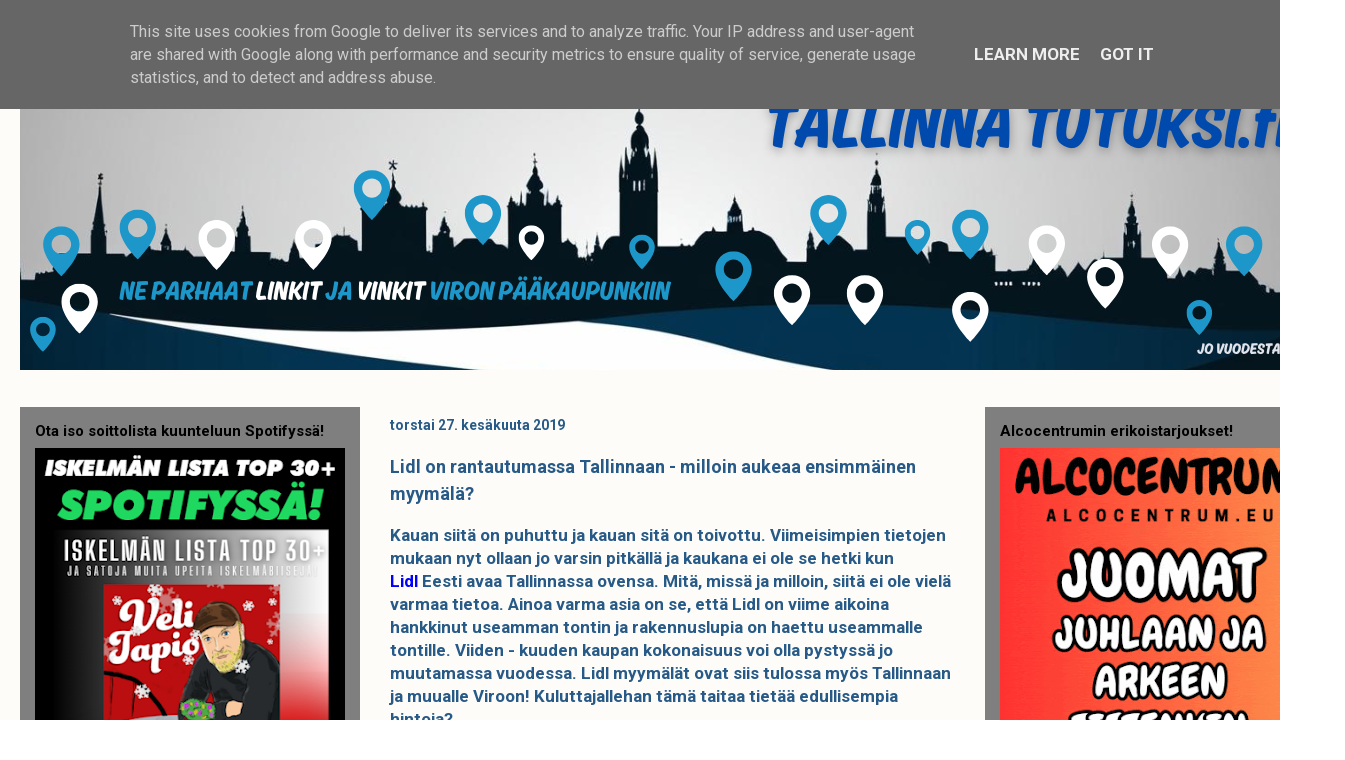

--- FILE ---
content_type: text/html; charset=UTF-8
request_url: https://www.tallinnatutuksi.fi/2019/06/
body_size: 37563
content:
<!DOCTYPE html>
<html class='v2' dir='ltr' xmlns='http://www.w3.org/1999/xhtml' xmlns:b='http://www.google.com/2005/gml/b' xmlns:data='http://www.google.com/2005/gml/data' xmlns:expr='http://www.google.com/2005/gml/expr'>
<head>
<link href='https://www.blogger.com/static/v1/widgets/335934321-css_bundle_v2.css' rel='stylesheet' type='text/css'/>
<!-- Google tag (gtag.js) -->
<script async='async' src='https://www.googletagmanager.com/gtag/js?id=G-SKM773LVRM'></script>
<script>
  window.dataLayer = window.dataLayer || [];
  function gtag(){dataLayer.push(arguments);}
  gtag('js', new Date());

  gtag('config', 'G-SKM773LVRM');
</script>
<script async='async' data-ad-client='ca-pub-2913069003689744' src='https://pagead2.googlesyndication.com/pagead/js/adsbygoogle.js'></script>
<meta content='IE=EmulateIE7' http-equiv='X-UA-Compatible'/>
<meta content='width=1100' name='viewport'/>
<meta content='text/html; charset=UTF-8' http-equiv='Content-Type'/>
<meta content='blogger' name='generator'/>
<link href='https://www.tallinnatutuksi.fi/favicon.ico' rel='icon' type='image/x-icon'/>
<link href='https://www.tallinnatutuksi.fi/2019/06/' rel='canonical'/>
<link rel="alternate" type="application/atom+xml" title="Tallinna Tutuksi  - vinkit ja linkit Viroon! - Atom" href="https://www.tallinnatutuksi.fi/feeds/posts/default" />
<link rel="alternate" type="application/rss+xml" title="Tallinna Tutuksi  - vinkit ja linkit Viroon! - RSS" href="https://www.tallinnatutuksi.fi/feeds/posts/default?alt=rss" />
<link rel="service.post" type="application/atom+xml" title="Tallinna Tutuksi  - vinkit ja linkit Viroon! - Atom" href="https://www.blogger.com/feeds/4893693200069090644/posts/default" />
<!--Can't find substitution for tag [blog.ieCssRetrofitLinks]-->
<meta content='Tallinna tutuksi? Katso parhaat linkit ja vinkit Viron pääkaupunkiin. Tee päiväristely tai varaa majoitus! Upea etelänaapuri odottaa juuri sinua!' name='description'/>
<meta content='https://www.tallinnatutuksi.fi/2019/06/' property='og:url'/>
<meta content='Tallinna Tutuksi  - vinkit ja linkit Viroon!' property='og:title'/>
<meta content='Tallinna tutuksi? Katso parhaat linkit ja vinkit Viron pääkaupunkiin. Tee päiväristely tai varaa majoitus! Upea etelänaapuri odottaa juuri sinua!' property='og:description'/>
<title>
kesäkuuta 2019
</title>
<meta content='Tallinna Tutuksi! Parhaat linkit ja vinkit Tallinnaan nopeasti ja helposti!' name='description'>
</meta>
<style type='text/css'>@font-face{font-family:'Roboto';font-style:normal;font-weight:400;font-stretch:100%;font-display:swap;src:url(//fonts.gstatic.com/s/roboto/v50/KFO7CnqEu92Fr1ME7kSn66aGLdTylUAMa3GUBHMdazTgWw.woff2)format('woff2');unicode-range:U+0460-052F,U+1C80-1C8A,U+20B4,U+2DE0-2DFF,U+A640-A69F,U+FE2E-FE2F;}@font-face{font-family:'Roboto';font-style:normal;font-weight:400;font-stretch:100%;font-display:swap;src:url(//fonts.gstatic.com/s/roboto/v50/KFO7CnqEu92Fr1ME7kSn66aGLdTylUAMa3iUBHMdazTgWw.woff2)format('woff2');unicode-range:U+0301,U+0400-045F,U+0490-0491,U+04B0-04B1,U+2116;}@font-face{font-family:'Roboto';font-style:normal;font-weight:400;font-stretch:100%;font-display:swap;src:url(//fonts.gstatic.com/s/roboto/v50/KFO7CnqEu92Fr1ME7kSn66aGLdTylUAMa3CUBHMdazTgWw.woff2)format('woff2');unicode-range:U+1F00-1FFF;}@font-face{font-family:'Roboto';font-style:normal;font-weight:400;font-stretch:100%;font-display:swap;src:url(//fonts.gstatic.com/s/roboto/v50/KFO7CnqEu92Fr1ME7kSn66aGLdTylUAMa3-UBHMdazTgWw.woff2)format('woff2');unicode-range:U+0370-0377,U+037A-037F,U+0384-038A,U+038C,U+038E-03A1,U+03A3-03FF;}@font-face{font-family:'Roboto';font-style:normal;font-weight:400;font-stretch:100%;font-display:swap;src:url(//fonts.gstatic.com/s/roboto/v50/KFO7CnqEu92Fr1ME7kSn66aGLdTylUAMawCUBHMdazTgWw.woff2)format('woff2');unicode-range:U+0302-0303,U+0305,U+0307-0308,U+0310,U+0312,U+0315,U+031A,U+0326-0327,U+032C,U+032F-0330,U+0332-0333,U+0338,U+033A,U+0346,U+034D,U+0391-03A1,U+03A3-03A9,U+03B1-03C9,U+03D1,U+03D5-03D6,U+03F0-03F1,U+03F4-03F5,U+2016-2017,U+2034-2038,U+203C,U+2040,U+2043,U+2047,U+2050,U+2057,U+205F,U+2070-2071,U+2074-208E,U+2090-209C,U+20D0-20DC,U+20E1,U+20E5-20EF,U+2100-2112,U+2114-2115,U+2117-2121,U+2123-214F,U+2190,U+2192,U+2194-21AE,U+21B0-21E5,U+21F1-21F2,U+21F4-2211,U+2213-2214,U+2216-22FF,U+2308-230B,U+2310,U+2319,U+231C-2321,U+2336-237A,U+237C,U+2395,U+239B-23B7,U+23D0,U+23DC-23E1,U+2474-2475,U+25AF,U+25B3,U+25B7,U+25BD,U+25C1,U+25CA,U+25CC,U+25FB,U+266D-266F,U+27C0-27FF,U+2900-2AFF,U+2B0E-2B11,U+2B30-2B4C,U+2BFE,U+3030,U+FF5B,U+FF5D,U+1D400-1D7FF,U+1EE00-1EEFF;}@font-face{font-family:'Roboto';font-style:normal;font-weight:400;font-stretch:100%;font-display:swap;src:url(//fonts.gstatic.com/s/roboto/v50/KFO7CnqEu92Fr1ME7kSn66aGLdTylUAMaxKUBHMdazTgWw.woff2)format('woff2');unicode-range:U+0001-000C,U+000E-001F,U+007F-009F,U+20DD-20E0,U+20E2-20E4,U+2150-218F,U+2190,U+2192,U+2194-2199,U+21AF,U+21E6-21F0,U+21F3,U+2218-2219,U+2299,U+22C4-22C6,U+2300-243F,U+2440-244A,U+2460-24FF,U+25A0-27BF,U+2800-28FF,U+2921-2922,U+2981,U+29BF,U+29EB,U+2B00-2BFF,U+4DC0-4DFF,U+FFF9-FFFB,U+10140-1018E,U+10190-1019C,U+101A0,U+101D0-101FD,U+102E0-102FB,U+10E60-10E7E,U+1D2C0-1D2D3,U+1D2E0-1D37F,U+1F000-1F0FF,U+1F100-1F1AD,U+1F1E6-1F1FF,U+1F30D-1F30F,U+1F315,U+1F31C,U+1F31E,U+1F320-1F32C,U+1F336,U+1F378,U+1F37D,U+1F382,U+1F393-1F39F,U+1F3A7-1F3A8,U+1F3AC-1F3AF,U+1F3C2,U+1F3C4-1F3C6,U+1F3CA-1F3CE,U+1F3D4-1F3E0,U+1F3ED,U+1F3F1-1F3F3,U+1F3F5-1F3F7,U+1F408,U+1F415,U+1F41F,U+1F426,U+1F43F,U+1F441-1F442,U+1F444,U+1F446-1F449,U+1F44C-1F44E,U+1F453,U+1F46A,U+1F47D,U+1F4A3,U+1F4B0,U+1F4B3,U+1F4B9,U+1F4BB,U+1F4BF,U+1F4C8-1F4CB,U+1F4D6,U+1F4DA,U+1F4DF,U+1F4E3-1F4E6,U+1F4EA-1F4ED,U+1F4F7,U+1F4F9-1F4FB,U+1F4FD-1F4FE,U+1F503,U+1F507-1F50B,U+1F50D,U+1F512-1F513,U+1F53E-1F54A,U+1F54F-1F5FA,U+1F610,U+1F650-1F67F,U+1F687,U+1F68D,U+1F691,U+1F694,U+1F698,U+1F6AD,U+1F6B2,U+1F6B9-1F6BA,U+1F6BC,U+1F6C6-1F6CF,U+1F6D3-1F6D7,U+1F6E0-1F6EA,U+1F6F0-1F6F3,U+1F6F7-1F6FC,U+1F700-1F7FF,U+1F800-1F80B,U+1F810-1F847,U+1F850-1F859,U+1F860-1F887,U+1F890-1F8AD,U+1F8B0-1F8BB,U+1F8C0-1F8C1,U+1F900-1F90B,U+1F93B,U+1F946,U+1F984,U+1F996,U+1F9E9,U+1FA00-1FA6F,U+1FA70-1FA7C,U+1FA80-1FA89,U+1FA8F-1FAC6,U+1FACE-1FADC,U+1FADF-1FAE9,U+1FAF0-1FAF8,U+1FB00-1FBFF;}@font-face{font-family:'Roboto';font-style:normal;font-weight:400;font-stretch:100%;font-display:swap;src:url(//fonts.gstatic.com/s/roboto/v50/KFO7CnqEu92Fr1ME7kSn66aGLdTylUAMa3OUBHMdazTgWw.woff2)format('woff2');unicode-range:U+0102-0103,U+0110-0111,U+0128-0129,U+0168-0169,U+01A0-01A1,U+01AF-01B0,U+0300-0301,U+0303-0304,U+0308-0309,U+0323,U+0329,U+1EA0-1EF9,U+20AB;}@font-face{font-family:'Roboto';font-style:normal;font-weight:400;font-stretch:100%;font-display:swap;src:url(//fonts.gstatic.com/s/roboto/v50/KFO7CnqEu92Fr1ME7kSn66aGLdTylUAMa3KUBHMdazTgWw.woff2)format('woff2');unicode-range:U+0100-02BA,U+02BD-02C5,U+02C7-02CC,U+02CE-02D7,U+02DD-02FF,U+0304,U+0308,U+0329,U+1D00-1DBF,U+1E00-1E9F,U+1EF2-1EFF,U+2020,U+20A0-20AB,U+20AD-20C0,U+2113,U+2C60-2C7F,U+A720-A7FF;}@font-face{font-family:'Roboto';font-style:normal;font-weight:400;font-stretch:100%;font-display:swap;src:url(//fonts.gstatic.com/s/roboto/v50/KFO7CnqEu92Fr1ME7kSn66aGLdTylUAMa3yUBHMdazQ.woff2)format('woff2');unicode-range:U+0000-00FF,U+0131,U+0152-0153,U+02BB-02BC,U+02C6,U+02DA,U+02DC,U+0304,U+0308,U+0329,U+2000-206F,U+20AC,U+2122,U+2191,U+2193,U+2212,U+2215,U+FEFF,U+FFFD;}@font-face{font-family:'Roboto';font-style:normal;font-weight:700;font-stretch:100%;font-display:swap;src:url(//fonts.gstatic.com/s/roboto/v50/KFO7CnqEu92Fr1ME7kSn66aGLdTylUAMa3GUBHMdazTgWw.woff2)format('woff2');unicode-range:U+0460-052F,U+1C80-1C8A,U+20B4,U+2DE0-2DFF,U+A640-A69F,U+FE2E-FE2F;}@font-face{font-family:'Roboto';font-style:normal;font-weight:700;font-stretch:100%;font-display:swap;src:url(//fonts.gstatic.com/s/roboto/v50/KFO7CnqEu92Fr1ME7kSn66aGLdTylUAMa3iUBHMdazTgWw.woff2)format('woff2');unicode-range:U+0301,U+0400-045F,U+0490-0491,U+04B0-04B1,U+2116;}@font-face{font-family:'Roboto';font-style:normal;font-weight:700;font-stretch:100%;font-display:swap;src:url(//fonts.gstatic.com/s/roboto/v50/KFO7CnqEu92Fr1ME7kSn66aGLdTylUAMa3CUBHMdazTgWw.woff2)format('woff2');unicode-range:U+1F00-1FFF;}@font-face{font-family:'Roboto';font-style:normal;font-weight:700;font-stretch:100%;font-display:swap;src:url(//fonts.gstatic.com/s/roboto/v50/KFO7CnqEu92Fr1ME7kSn66aGLdTylUAMa3-UBHMdazTgWw.woff2)format('woff2');unicode-range:U+0370-0377,U+037A-037F,U+0384-038A,U+038C,U+038E-03A1,U+03A3-03FF;}@font-face{font-family:'Roboto';font-style:normal;font-weight:700;font-stretch:100%;font-display:swap;src:url(//fonts.gstatic.com/s/roboto/v50/KFO7CnqEu92Fr1ME7kSn66aGLdTylUAMawCUBHMdazTgWw.woff2)format('woff2');unicode-range:U+0302-0303,U+0305,U+0307-0308,U+0310,U+0312,U+0315,U+031A,U+0326-0327,U+032C,U+032F-0330,U+0332-0333,U+0338,U+033A,U+0346,U+034D,U+0391-03A1,U+03A3-03A9,U+03B1-03C9,U+03D1,U+03D5-03D6,U+03F0-03F1,U+03F4-03F5,U+2016-2017,U+2034-2038,U+203C,U+2040,U+2043,U+2047,U+2050,U+2057,U+205F,U+2070-2071,U+2074-208E,U+2090-209C,U+20D0-20DC,U+20E1,U+20E5-20EF,U+2100-2112,U+2114-2115,U+2117-2121,U+2123-214F,U+2190,U+2192,U+2194-21AE,U+21B0-21E5,U+21F1-21F2,U+21F4-2211,U+2213-2214,U+2216-22FF,U+2308-230B,U+2310,U+2319,U+231C-2321,U+2336-237A,U+237C,U+2395,U+239B-23B7,U+23D0,U+23DC-23E1,U+2474-2475,U+25AF,U+25B3,U+25B7,U+25BD,U+25C1,U+25CA,U+25CC,U+25FB,U+266D-266F,U+27C0-27FF,U+2900-2AFF,U+2B0E-2B11,U+2B30-2B4C,U+2BFE,U+3030,U+FF5B,U+FF5D,U+1D400-1D7FF,U+1EE00-1EEFF;}@font-face{font-family:'Roboto';font-style:normal;font-weight:700;font-stretch:100%;font-display:swap;src:url(//fonts.gstatic.com/s/roboto/v50/KFO7CnqEu92Fr1ME7kSn66aGLdTylUAMaxKUBHMdazTgWw.woff2)format('woff2');unicode-range:U+0001-000C,U+000E-001F,U+007F-009F,U+20DD-20E0,U+20E2-20E4,U+2150-218F,U+2190,U+2192,U+2194-2199,U+21AF,U+21E6-21F0,U+21F3,U+2218-2219,U+2299,U+22C4-22C6,U+2300-243F,U+2440-244A,U+2460-24FF,U+25A0-27BF,U+2800-28FF,U+2921-2922,U+2981,U+29BF,U+29EB,U+2B00-2BFF,U+4DC0-4DFF,U+FFF9-FFFB,U+10140-1018E,U+10190-1019C,U+101A0,U+101D0-101FD,U+102E0-102FB,U+10E60-10E7E,U+1D2C0-1D2D3,U+1D2E0-1D37F,U+1F000-1F0FF,U+1F100-1F1AD,U+1F1E6-1F1FF,U+1F30D-1F30F,U+1F315,U+1F31C,U+1F31E,U+1F320-1F32C,U+1F336,U+1F378,U+1F37D,U+1F382,U+1F393-1F39F,U+1F3A7-1F3A8,U+1F3AC-1F3AF,U+1F3C2,U+1F3C4-1F3C6,U+1F3CA-1F3CE,U+1F3D4-1F3E0,U+1F3ED,U+1F3F1-1F3F3,U+1F3F5-1F3F7,U+1F408,U+1F415,U+1F41F,U+1F426,U+1F43F,U+1F441-1F442,U+1F444,U+1F446-1F449,U+1F44C-1F44E,U+1F453,U+1F46A,U+1F47D,U+1F4A3,U+1F4B0,U+1F4B3,U+1F4B9,U+1F4BB,U+1F4BF,U+1F4C8-1F4CB,U+1F4D6,U+1F4DA,U+1F4DF,U+1F4E3-1F4E6,U+1F4EA-1F4ED,U+1F4F7,U+1F4F9-1F4FB,U+1F4FD-1F4FE,U+1F503,U+1F507-1F50B,U+1F50D,U+1F512-1F513,U+1F53E-1F54A,U+1F54F-1F5FA,U+1F610,U+1F650-1F67F,U+1F687,U+1F68D,U+1F691,U+1F694,U+1F698,U+1F6AD,U+1F6B2,U+1F6B9-1F6BA,U+1F6BC,U+1F6C6-1F6CF,U+1F6D3-1F6D7,U+1F6E0-1F6EA,U+1F6F0-1F6F3,U+1F6F7-1F6FC,U+1F700-1F7FF,U+1F800-1F80B,U+1F810-1F847,U+1F850-1F859,U+1F860-1F887,U+1F890-1F8AD,U+1F8B0-1F8BB,U+1F8C0-1F8C1,U+1F900-1F90B,U+1F93B,U+1F946,U+1F984,U+1F996,U+1F9E9,U+1FA00-1FA6F,U+1FA70-1FA7C,U+1FA80-1FA89,U+1FA8F-1FAC6,U+1FACE-1FADC,U+1FADF-1FAE9,U+1FAF0-1FAF8,U+1FB00-1FBFF;}@font-face{font-family:'Roboto';font-style:normal;font-weight:700;font-stretch:100%;font-display:swap;src:url(//fonts.gstatic.com/s/roboto/v50/KFO7CnqEu92Fr1ME7kSn66aGLdTylUAMa3OUBHMdazTgWw.woff2)format('woff2');unicode-range:U+0102-0103,U+0110-0111,U+0128-0129,U+0168-0169,U+01A0-01A1,U+01AF-01B0,U+0300-0301,U+0303-0304,U+0308-0309,U+0323,U+0329,U+1EA0-1EF9,U+20AB;}@font-face{font-family:'Roboto';font-style:normal;font-weight:700;font-stretch:100%;font-display:swap;src:url(//fonts.gstatic.com/s/roboto/v50/KFO7CnqEu92Fr1ME7kSn66aGLdTylUAMa3KUBHMdazTgWw.woff2)format('woff2');unicode-range:U+0100-02BA,U+02BD-02C5,U+02C7-02CC,U+02CE-02D7,U+02DD-02FF,U+0304,U+0308,U+0329,U+1D00-1DBF,U+1E00-1E9F,U+1EF2-1EFF,U+2020,U+20A0-20AB,U+20AD-20C0,U+2113,U+2C60-2C7F,U+A720-A7FF;}@font-face{font-family:'Roboto';font-style:normal;font-weight:700;font-stretch:100%;font-display:swap;src:url(//fonts.gstatic.com/s/roboto/v50/KFO7CnqEu92Fr1ME7kSn66aGLdTylUAMa3yUBHMdazQ.woff2)format('woff2');unicode-range:U+0000-00FF,U+0131,U+0152-0153,U+02BB-02BC,U+02C6,U+02DA,U+02DC,U+0304,U+0308,U+0329,U+2000-206F,U+20AC,U+2122,U+2191,U+2193,U+2212,U+2215,U+FEFF,U+FFFD;}@font-face{font-family:'Roboto Mono';font-style:normal;font-weight:400;font-display:swap;src:url(//fonts.gstatic.com/s/robotomono/v31/L0xuDF4xlVMF-BfR8bXMIhJHg45mwgGEFl0_3vq_SeW4AJi8SJQtQ4Y.woff2)format('woff2');unicode-range:U+0460-052F,U+1C80-1C8A,U+20B4,U+2DE0-2DFF,U+A640-A69F,U+FE2E-FE2F;}@font-face{font-family:'Roboto Mono';font-style:normal;font-weight:400;font-display:swap;src:url(//fonts.gstatic.com/s/robotomono/v31/L0xuDF4xlVMF-BfR8bXMIhJHg45mwgGEFl0_3vq_QOW4AJi8SJQtQ4Y.woff2)format('woff2');unicode-range:U+0301,U+0400-045F,U+0490-0491,U+04B0-04B1,U+2116;}@font-face{font-family:'Roboto Mono';font-style:normal;font-weight:400;font-display:swap;src:url(//fonts.gstatic.com/s/robotomono/v31/L0xuDF4xlVMF-BfR8bXMIhJHg45mwgGEFl0_3vq_R-W4AJi8SJQtQ4Y.woff2)format('woff2');unicode-range:U+0370-0377,U+037A-037F,U+0384-038A,U+038C,U+038E-03A1,U+03A3-03FF;}@font-face{font-family:'Roboto Mono';font-style:normal;font-weight:400;font-display:swap;src:url(//fonts.gstatic.com/s/robotomono/v31/L0xuDF4xlVMF-BfR8bXMIhJHg45mwgGEFl0_3vq_S-W4AJi8SJQtQ4Y.woff2)format('woff2');unicode-range:U+0102-0103,U+0110-0111,U+0128-0129,U+0168-0169,U+01A0-01A1,U+01AF-01B0,U+0300-0301,U+0303-0304,U+0308-0309,U+0323,U+0329,U+1EA0-1EF9,U+20AB;}@font-face{font-family:'Roboto Mono';font-style:normal;font-weight:400;font-display:swap;src:url(//fonts.gstatic.com/s/robotomono/v31/L0xuDF4xlVMF-BfR8bXMIhJHg45mwgGEFl0_3vq_SuW4AJi8SJQtQ4Y.woff2)format('woff2');unicode-range:U+0100-02BA,U+02BD-02C5,U+02C7-02CC,U+02CE-02D7,U+02DD-02FF,U+0304,U+0308,U+0329,U+1D00-1DBF,U+1E00-1E9F,U+1EF2-1EFF,U+2020,U+20A0-20AB,U+20AD-20C0,U+2113,U+2C60-2C7F,U+A720-A7FF;}@font-face{font-family:'Roboto Mono';font-style:normal;font-weight:400;font-display:swap;src:url(//fonts.gstatic.com/s/robotomono/v31/L0xuDF4xlVMF-BfR8bXMIhJHg45mwgGEFl0_3vq_ROW4AJi8SJQt.woff2)format('woff2');unicode-range:U+0000-00FF,U+0131,U+0152-0153,U+02BB-02BC,U+02C6,U+02DA,U+02DC,U+0304,U+0308,U+0329,U+2000-206F,U+20AC,U+2122,U+2191,U+2193,U+2212,U+2215,U+FEFF,U+FFFD;}</style>
<style id='page-skin-1' type='text/css'><!--
/*
-----------------------------------------------
Blogger Template Style
Name:     Travel
Designer: Sookhee Lee
URL:      www.plyfly.net
----------------------------------------------- */
/* Variable definitions
====================
<Variable name="keycolor" description="Main Color" type="color" default="#539bcd"/>
<Group description="Page Text" selector="body">
<Variable name="body.font" description="Font" type="font"
default="normal normal 13px 'Trebuchet MS',Trebuchet,sans-serif"/>
<Variable name="body.text.color" description="Text Color" type="color" default="#bbbbbb"/>
</Group>
<Group description="Backgrounds" selector=".body-fauxcolumns-outer">
<Variable name="body.background.color" description="Outer Background" type="color" default="#539bcd"/>
<Variable name="content.background.color" description="Main Background" type="color" default="transparent"/>
</Group>
<Group description="Links" selector=".main-outer">
<Variable name="link.color" description="Link Color" type="color" default="#ff9900"/>
<Variable name="link.visited.color" description="Visited Color" type="color" default="#b87209"/>
<Variable name="link.hover.color" description="Hover Color" type="color" default="#ff9900"/>
</Group>
<Group description="Blog Title" selector=".header h1">
<Variable name="header.font" description="Font" type="font"
default="normal normal 60px 'Trebuchet MS',Trebuchet,sans-serif"/>
<Variable name="header.text.color" description="Text Color" type="color" default="#ffffff" />
</Group>
<Group description="Blog Description" selector=".header .description">
<Variable name="description.text.color" description="Description Color" type="color"
default="#285a88" />
</Group>
<Group description="Tabs Text" selector=".tabs-inner .widget li a">
<Variable name="tabs.font" description="Font" type="font"
default="normal bold 16px 'Trebuchet MS',Trebuchet,sans-serif"/>
<Variable name="tabs.text.color" description="Text Color" type="color" default="#ffffff"/>
<Variable name="tabs.selected.text.color" description="Selected Color" type="color" default="#ffffff"/>
</Group>
<Group description="Tabs Background" selector=".tabs-outer .PageList">
<Variable name="tabs.background.color" description="Background Color" type="color" default="transparent"/>
<Variable name="tabs.selected.background.color" description="Selected Color" type="color" default="transparent"/>
</Group>
<Group description="Date Header" selector=".main-inner h2.date-header">
<Variable name="date.font" description="Font" type="font"
default="normal normal 14px 'Trebuchet MS',Trebuchet,sans-serif"/>
<Variable name="date.text.color" description="Text Color" type="color" default="#285a88"/>
</Group>
<Group description="Post Title" selector="h3.post-title a">
<Variable name="post.title.font" description="Font" type="font"
default="normal bold 20px 'Trebuchet MS',Trebuchet,sans-serif"/>
<Variable name="post.title.text.color" description="Text Color" type="color"
default="#ffffff"/>
</Group>
<Group description="Post Background" selector=".column-center-inner">
<Variable name="post.background.color" description="Background Color" type="color"
default="transparent"/>
<Variable name="post.background.url" description="Post Background URL" type="url" default="none"/>
</Group>
<Group description="Gadget Title Color" selector="h2">
<Variable name="widget.title.font" description="Font" type="font"
default="normal bold 14px 'Trebuchet MS',Trebuchet,sans-serif"/>
<Variable name="widget.title.text.color" description="Title Color" type="color" default="#ffffff"/>
</Group>
<Group description="Gadget Text" selector=".footer-inner .widget, .sidebar .widget">
<Variable name="widget.font" description="Font" type="font"
default="normal normal 17px Roboto"/>
<Variable name="widget.text.color" description="Text Color" type="color" default="#285a88"/>
</Group>
<Group description="Gadget Links" selector=".sidebar .widget">
<Variable name="widget.link.color" description="Link Color" type="color" default="#285a88"/>
<Variable name="widget.link.visited.color" description="Visited Color" type="color" default="#351c75"/>
<Variable name="widget.alternate.text.color" description="Alternate Color" type="color" default="#ffffff"/>
</Group>
<Group description="Sidebar Background" selector=".column-left-inner .column-right-inner">
<Variable name="widget.outer.background.color" description="Background Color" type="color" default="transparent" />
<Variable name="widget.border.bevel.color" description="Bevel Color" type="color" default="transparent" />
</Group>
<Variable name="body.background" description="Body Background" type="background"
color="transparent" default="$(color) none repeat-x scroll top center"/>
<Variable name="content.background" description="Content Background" type="background"
color="rgba(97, 97, 97, 0)" default="$(color) none repeat scroll top center"/>
<Variable name="comments.background" description="Comments Background" type="background"
default="#cccccc none repeat scroll top center"/>
<Variable name="content.imageBorder.top.space" description="Content Image Border Top Space" type="length" default="0"/>
<Variable name="content.imageBorder.top" description="Content Image Border Top" type="url" default="none"/>
<Variable name="content.margin" description="Content Margin Top" type="length" default="20px"/>
<Variable name="content.padding" description="Content Padding" type="length" default="20px"/>
<Variable name="content.posts.padding" description="Posts Content Padding" type="length" default="10px"/>
<Variable name="tabs.background.gradient" description="Tabs Background Gradient" type="url"
default="url(//www.blogblog.com/1kt/travel/bg_black_50.png)"/>
<Variable name="tabs.selected.background.gradient" description="Tabs Selected Background Gradient" type="url"
default="url(//www.blogblog.com/1kt/travel/bg_black_50.png)"/>
<Variable name="widget.outer.background.gradient" description="Sidebar Gradient" type="url"
default="url(//www.blogblog.com/1kt/travel/bg_black_50.png)"/>
<Variable name="footer.background.gradient" description="Footer Background Gradient" type="url" default="none"/>
<Variable name="mobile.background.overlay" description="Mobile Background Overlay" type="string"
default="transparent none repeat scroll top left"/>
<Variable name="mobile.button.color" description="Mobile Button Color" type="color" default="#ffffff" />
<Variable name="startSide" description="Side where text starts in blog language" type="automatic" default="left"/>
<Variable name="endSide" description="Side where text ends in blog language" type="automatic" default="right"/>
*/
/* Content
----------------------------------------------- */
body {
font: normal normal 17px Roboto;
color: #285a88;
background: rgba(0, 0, 0, 0) url(//1.bp.blogspot.com/-f-kCxNr3_9A/XpaTvNAIlrI/AAAAAAAANI8/0rA172YEA4w8WLXajx9R3hHZ-EH5AfASgCK4BGAYYCw/s0/Nimet%25C3%25B6n-1.jpg) repeat scroll top center;
}
html body .region-inner {
min-width: 0;
max-width: 100%;
width: auto;
}
a:link {
text-decoration:none;
color: #0000ff;
}
a:visited {
text-decoration:none;
color: #351c75;
}
a:hover {
text-decoration:underline;
color: #285a88;
}
.content-outer .content-cap-top {
height: 0;
background: transparent none repeat-x scroll top center;
}
.content-outer {
margin: 0 auto;
padding-top: 20px;
}
.content-inner {
background: rgba(97, 97, 97, 0) none repeat scroll top center;
background-position: left -0;
background-color: rgba(97, 97, 97, 0);
padding: 20px;
}
.main-inner .date-outer {
margin-bottom: 2em;
}
/* Header
----------------------------------------------- */
.header-inner .Header .titlewrapper,
.header-inner .Header .descriptionwrapper {
padding-left: 10px;
padding-right: 10px;
}
.Header h1 {
font: normal normal 60px Roboto Mono;
color: #000000;
}
.Header h1 a {
color: #000000;
}
.Header .description {
font-size: 130%;
}
/* Tabs
----------------------------------------------- */
.tabs-inner {
margin: 1em 0 0;
padding: 0;
}
.tabs-inner .section {
margin: 0;
}
.tabs-inner .widget ul {
padding: 0;
background: #351c75 url(//www.blogblog.com/1kt/travel/bg_black_50.png) repeat scroll top center;
}
.tabs-inner .widget li {
border: none;
}
.tabs-inner .widget li a {
display: inline-block;
padding: 1em 1.5em;
color: #ffffff;
font: normal bold 14px Roboto;
}
.tabs-inner .widget li.selected a,
.tabs-inner .widget li a:hover {
position: relative;
z-index: 1;
background: rgba(97, 97, 97, 0) url(//www.blogblog.com/1kt/travel/bg_black_50.png) repeat scroll top center;
color: #ffffff;
}
/* Headings
----------------------------------------------- */
h2 {
font: normal bold 15px Roboto;
color: #000000;
}
.main-inner h2.date-header {
font: normal bold 14px Roboto;
color: #285a88;
}
.footer-inner .widget h2,
.sidebar .widget h2 {
padding-bottom: .5em;
}
/* Main
----------------------------------------------- */
.main-inner {
padding: 20px 0;
}
.main-inner .column-center-inner {
padding: 10px 0;
}
.main-inner .column-center-inner .section {
margin: 0 10px;
}
.main-inner .column-right-inner {
margin-left: 20px;
}
.main-inner .fauxcolumn-right-outer .fauxcolumn-inner {
margin-left: 20px;
background: #FFFFFF url(//www.blogblog.com/1kt/travel/bg_black_50.png) repeat scroll top left;
}
.main-inner .column-left-inner {
margin-right: 20px;
}
.main-inner .fauxcolumn-left-outer .fauxcolumn-inner {
margin-right: 20px;
background: #FFFFFF url(//www.blogblog.com/1kt/travel/bg_black_50.png) repeat scroll top left;
}
.main-inner .column-left-inner,
.main-inner .column-right-inner {
padding: 15px 0;
}
/* Posts
----------------------------------------------- */
h3.post-title {
margin-top: 20px;
}
h3.post-title a {
font: normal bold 18px Roboto;
color: #285a88;
}
h3.post-title a:hover {
text-decoration: underline;
}
.main-inner .column-center-outer {
background: rgba(97, 97, 97, 0) none repeat scroll top left;
_background-image: none;
}
.post-body {
line-height: 1.4;
position: relative;
}
.post-header {
margin: 0 0 1em;
line-height: 1.6;
}
.post-footer {
margin: .5em 0;
line-height: 1.6;
}
#blog-pager {
font-size: 140%;
}
#comments {
background: #cccccc none repeat scroll top center;
padding: 15px;
}
#comments .comment-author {
padding-top: 1.5em;
}
#comments h4,
#comments .comment-author a,
#comments .comment-timestamp a {
color: #285a88;
}
#comments .comment-author:first-child {
padding-top: 0;
border-top: none;
}
.avatar-image-container {
margin: .2em 0 0;
}
/* Comments
----------------------------------------------- */
#comments a {
color: #285a88;
}
.comments .comments-content .icon.blog-author {
background-repeat: no-repeat;
background-image: url([data-uri]);
}
.comments .comments-content .loadmore a {
border-top: 1px solid #285a88;
border-bottom: 1px solid #285a88;
}
.comments .comment-thread.inline-thread {
background: rgba(97, 97, 97, 0);
}
.comments .continue {
border-top: 2px solid #285a88;
}
/* Widgets
----------------------------------------------- */
.sidebar .widget {
border-bottom: 2px solid #ffffff;
padding-bottom: 10px;
margin: 10px 0;
}
.sidebar .widget:first-child {
margin-top: 0;
}
.sidebar .widget:last-child {
border-bottom: none;
margin-bottom: 0;
padding-bottom: 0;
}
.footer-inner .widget,
.sidebar .widget {
font: normal normal 14px Roboto;
color: #c6dafc;
}
.sidebar .widget a:link {
color: #ffffff;
text-decoration: none;
}
.sidebar .widget a:visited {
color: #285a88;
}
.sidebar .widget a:hover {
color: #ffffff;
text-decoration: underline;
}
.footer-inner .widget a:link {
color: #0000ff;
text-decoration: none;
}
.footer-inner .widget a:visited {
color: #351c75;
}
.footer-inner .widget a:hover {
color: #0000ff;
text-decoration: underline;
}
.widget .zippy {
color: #616161;
}
.footer-inner {
background: transparent none repeat scroll top center;
}
/* Mobile
----------------------------------------------- */
body.mobile  {
background-size: 100% auto;
}
body.mobile .AdSense {
margin: 0 -10px;
}
.mobile .body-fauxcolumn-outer {
background: transparent none repeat scroll top left;
}
.mobile .footer-inner .widget a:link {
color: #ffffff;
text-decoration: none;
}
.mobile .footer-inner .widget a:visited {
color: #285a88;
}
.mobile-post-outer a {
color: #285a88;
}
.mobile-link-button {
background-color: #0000ff;
}
.mobile-link-button a:link, .mobile-link-button a:visited {
color: #6186ac;
}
.mobile-index-contents {
color: #285a88;
}
.mobile .tabs-inner .PageList .widget-content {
background: rgba(97, 97, 97, 0) url(//www.blogblog.com/1kt/travel/bg_black_50.png) repeat scroll top center;
color: #ffffff;
}
.mobile .tabs-inner .PageList .widget-content .pagelist-arrow {
border-left: 1px solid #ffffff;
}

--></style>
<style id='template-skin-1' type='text/css'><!--
body {
min-width: 1345px;
}
.content-outer, .content-fauxcolumn-outer, .region-inner {
min-width: 1345px;
max-width: 1345px;
_width: 1345px;
}
.main-inner .columns {
padding-left: 360px;
padding-right: 360px;
}
.main-inner .fauxcolumn-center-outer {
left: 360px;
right: 360px;
/* IE6 does not respect left and right together */
_width: expression(this.parentNode.offsetWidth -
parseInt("360px") -
parseInt("360px") + 'px');
}
.main-inner .fauxcolumn-left-outer {
width: 360px;
}
.main-inner .fauxcolumn-right-outer {
width: 360px;
}
.main-inner .column-left-outer {
width: 360px;
right: 100%;
margin-left: -360px;
}
.main-inner .column-right-outer {
width: 360px;
margin-right: -360px;
}
#layout {
min-width: 0;
}
#layout .content-outer {
min-width: 0;
width: 800px;
}
#layout .region-inner {
min-width: 0;
width: auto;
}
--></style>
<script type='text/javascript'>
    var _gaq = _gaq || [];
    _gaq.push(['_setAccount', 'UA-29302000-1']);
               _gaq.push(['_trackPageview']);
               (function() {
               var ga = document.createElement('script'); ga.type = 'text/javascript'; ga.async = true;
               ga.src = ('https:' == document.location.protocol ? 'https://ssl' : 'http://www') + '.google-analytics.com/ga.js';
               var s = document.getElementsByTagName('script')[0]; s.parentNode.insertBefore(ga, s);
               })();
</script>
<script src="//ajax.googleapis.com/ajax/libs/jquery/1/jquery.min.js" type="text/javascript"></script>
<script type='text/javascript'>
 $(document).ready(function() {
 $("a[href^='http://']").each(
 function(){
 if(this.href.indexOf(location.hostname) == -1) {
 $(this).attr('target', '_blank');
 }
 }
 );
 $("a[href^='https://']").each(
 function(){
 if(this.href.indexOf(location.hostname) == -1) {
 $(this).attr('target', '_blank');
 }
 }
 );
 });
 </script>
<link href='https://www.blogger.com/dyn-css/authorization.css?targetBlogID=4893693200069090644&amp;zx=fc2088b6-3a01-4ee5-bfa4-e64ebcc655cf' media='none' onload='if(media!=&#39;all&#39;)media=&#39;all&#39;' rel='stylesheet'/><noscript><link href='https://www.blogger.com/dyn-css/authorization.css?targetBlogID=4893693200069090644&amp;zx=fc2088b6-3a01-4ee5-bfa4-e64ebcc655cf' rel='stylesheet'/></noscript>
<meta name='google-adsense-platform-account' content='ca-host-pub-1556223355139109'/>
<meta name='google-adsense-platform-domain' content='blogspot.com'/>

<script async src="https://pagead2.googlesyndication.com/pagead/js/adsbygoogle.js?client=ca-pub-2913069003689744&host=ca-host-pub-1556223355139109" crossorigin="anonymous"></script>

<!-- data-ad-client=ca-pub-2913069003689744 -->

<script type="text/javascript" language="javascript">
  // Supply ads personalization default for EEA readers
  // See https://www.blogger.com/go/adspersonalization
  adsbygoogle = window.adsbygoogle || [];
  if (typeof adsbygoogle.requestNonPersonalizedAds === 'undefined') {
    adsbygoogle.requestNonPersonalizedAds = 1;
  }
</script>


<link rel="stylesheet" href="https://fonts.googleapis.com/css2?display=swap&family=Roboto"></head>
<body class='loading'>
<div class='navbar section' id='navbar'><div class='widget Navbar' data-version='1' id='Navbar1'><script type="text/javascript">
    function setAttributeOnload(object, attribute, val) {
      if(window.addEventListener) {
        window.addEventListener('load',
          function(){ object[attribute] = val; }, false);
      } else {
        window.attachEvent('onload', function(){ object[attribute] = val; });
      }
    }
  </script>
<div id="navbar-iframe-container"></div>
<script type="text/javascript" src="https://apis.google.com/js/platform.js"></script>
<script type="text/javascript">
      gapi.load("gapi.iframes:gapi.iframes.style.bubble", function() {
        if (gapi.iframes && gapi.iframes.getContext) {
          gapi.iframes.getContext().openChild({
              url: 'https://www.blogger.com/navbar/4893693200069090644?origin\x3dhttps://www.tallinnatutuksi.fi',
              where: document.getElementById("navbar-iframe-container"),
              id: "navbar-iframe"
          });
        }
      });
    </script><script type="text/javascript">
(function() {
var script = document.createElement('script');
script.type = 'text/javascript';
script.src = '//pagead2.googlesyndication.com/pagead/js/google_top_exp.js';
var head = document.getElementsByTagName('head')[0];
if (head) {
head.appendChild(script);
}})();
</script>
</div></div>
<div class='body-fauxcolumns'>
<div class='fauxcolumn-outer body-fauxcolumn-outer'>
<div class='cap-top'>
<div class='cap-left'></div>
<div class='cap-right'></div>
</div>
<div class='fauxborder-left'>
<div class='fauxborder-right'></div>
<div class='fauxcolumn-inner'>
</div>
</div>
<div class='cap-bottom'>
<div class='cap-left'></div>
<div class='cap-right'></div>
</div>
</div>
</div>
<div class='content'>
<div class='content-fauxcolumns'>
<div class='fauxcolumn-outer content-fauxcolumn-outer'>
<div class='cap-top'>
<div class='cap-left'></div>
<div class='cap-right'></div>
</div>
<div class='fauxborder-left'>
<div class='fauxborder-right'></div>
<div class='fauxcolumn-inner'>
</div>
</div>
<div class='cap-bottom'>
<div class='cap-left'></div>
<div class='cap-right'></div>
</div>
</div>
</div>
<div class='content-outer'>
<div class='content-cap-top cap-top'>
<div class='cap-left'></div>
<div class='cap-right'></div>
</div>
<div class='fauxborder-left content-fauxborder-left'>
<div class='fauxborder-right content-fauxborder-right'></div>
<div class='content-inner'>
<header>
<div class='header-outer'>
<div class='header-cap-top cap-top'>
<div class='cap-left'></div>
<div class='cap-right'></div>
</div>
<div class='fauxborder-left header-fauxborder-left'>
<div class='fauxborder-right header-fauxborder-right'></div>
<div class='region-inner header-inner'>
<div class='header section' id='header'><div class='widget Header' data-version='1' id='Header1'>
<div id='header-inner'>
<a href='https://www.tallinnatutuksi.fi/' style='display: block'>
<img alt='Tallinna Tutuksi  - vinkit ja linkit Viroon!' height='300px; ' id='Header1_headerimg' src='https://blogger.googleusercontent.com/img/a/AVvXsEg5ff0y2eTL21k1cfgDO9ONnrvTf6B8XVu_sMR5unmImlNoN4poUWCDcRRg1CSvUB61B7TUAVKC-X5J9An9uJ_YOfHlSHHkZx6zV_VhWIGLEiQ0Vbes9TPAYVuJAP1hwgLu2F3x9FHbyr7k0myQBGG0znD_O6Cy0ST8-xOEQP_iAcZc942BX_CgwALBsg=s1300' style='display: block' width='1300px; '/>
</a>
</div>
</div></div>
</div>
</div>
<div class='header-cap-bottom cap-bottom'>
<div class='cap-left'></div>
<div class='cap-right'></div>
</div>
</div>
</header>
<div class='tabs-outer'>
<div class='tabs-cap-top cap-top'>
<div class='cap-left'></div>
<div class='cap-right'></div>
</div>
<div class='fauxborder-left tabs-fauxborder-left'>
<div class='fauxborder-right tabs-fauxborder-right'></div>
<div class='region-inner tabs-inner'>
<div class='tabs no-items section' id='crosscol'></div>
<div class='tabs no-items section' id='crosscol-overflow'></div>
</div>
</div>
<div class='tabs-cap-bottom cap-bottom'>
<div class='cap-left'></div>
<div class='cap-right'></div>
</div>
</div>
<div class='main-outer'>
<div class='main-cap-top cap-top'>
<div class='cap-left'></div>
<div class='cap-right'></div>
</div>
<div class='fauxborder-left main-fauxborder-left'>
<div class='fauxborder-right main-fauxborder-right'></div>
<div class='region-inner main-inner'>
<div class='columns fauxcolumns'>
<div class='fauxcolumn-outer fauxcolumn-center-outer'>
<div class='cap-top'>
<div class='cap-left'></div>
<div class='cap-right'></div>
</div>
<div class='fauxborder-left'>
<div class='fauxborder-right'></div>
<div class='fauxcolumn-inner'>
</div>
</div>
<div class='cap-bottom'>
<div class='cap-left'></div>
<div class='cap-right'></div>
</div>
</div>
<div class='fauxcolumn-outer fauxcolumn-left-outer'>
<div class='cap-top'>
<div class='cap-left'></div>
<div class='cap-right'></div>
</div>
<div class='fauxborder-left'>
<div class='fauxborder-right'></div>
<div class='fauxcolumn-inner'>
</div>
</div>
<div class='cap-bottom'>
<div class='cap-left'></div>
<div class='cap-right'></div>
</div>
</div>
<div class='fauxcolumn-outer fauxcolumn-right-outer'>
<div class='cap-top'>
<div class='cap-left'></div>
<div class='cap-right'></div>
</div>
<div class='fauxborder-left'>
<div class='fauxborder-right'></div>
<div class='fauxcolumn-inner'>
</div>
</div>
<div class='cap-bottom'>
<div class='cap-left'></div>
<div class='cap-right'></div>
</div>
</div>
<!-- corrects IE6 width calculation -->
<div class='columns-inner'>
<div class='column-center-outer'>
<div class='column-center-inner'>
<div class='main section' id='main'><div class='widget Blog' data-version='1' id='Blog1'>
<div class='blog-posts hfeed'>
<!--Can't find substitution for tag [defaultAdStart]-->

                                      <div class="date-outer">
                                    
<h2 class='date-header'>
<span>
torstai 27. kesäkuuta 2019
</span>
</h2>

                                      <div class="date-posts">
                                    
<div class='post-outer'>
<div class='post hentry' itemprop='blogPost' itemscope='itemscope' itemtype='http://schema.org/BlogPosting'>
<meta content='https://blogger.googleusercontent.com/img/b/R29vZ2xl/AVvXsEhz4nlcrgkAqOolNF3Ftml5MFvXNLHpWqO180KrZnNvJoHsZBNupxOs22gB7XAg3yEDxfpEz4GMHHGkDaxaeCFFsfGm8pNkFjilEQvjGrUqEahGIlv6VHdLxm9TXTEfr9XWIbbHAwmD5dk/s320/lidl-eesti.jpg' itemprop='image_url'/>
<meta content='4893693200069090644' itemprop='blogId'/>
<meta content='5712165507234802212' itemprop='postId'/>
<a name='5712165507234802212'></a>
<h3 class='post-title entry-title' itemprop='name'>
<a href='https://www.tallinnatutuksi.fi/2019/06/lidl-on-rantautumassa-tallinnaan.html'>
Lidl on rantautumassa Tallinnaan - milloin aukeaa ensimmäinen myymälä?
</a>
</h3>
<div class='post-header'>
<div class='post-header-line-1'></div>
</div>
<div class='post-body entry-content' id='post-body-5712165507234802212' itemprop='articleBody'>
<b>Kauan siitä on puhuttu ja kauan sitä on toivottu. Viimeisimpien tietojen mukaan nyt ollaan jo varsin pitkällä ja kaukana ei ole se hetki kun <a href="https://www.lidl.ee/et/index.htm" target="_blank">Lidl</a>&nbsp;Eesti avaa Tallinnassa ovensa. Mitä, missä ja milloin, siitä ei ole vielä varmaa tietoa. Ainoa varma asia on se, että Lidl on viime aikoina hankkinut useamman tontin ja rakennuslupia on haettu useammalle tontille. Viiden - kuuden kaupan kokonaisuus voi olla pystyssä jo muutamassa vuodessa. Lidl myymälät ovat siis tulossa myös Tallinnaan ja muualle Viroon! Kuluttajallehan tämä taitaa tietää edullisempia hintoja?</b><br />
<br />
<div class="separator" style="clear: both; text-align: center;">
<a href="https://blogger.googleusercontent.com/img/b/R29vZ2xl/AVvXsEhz4nlcrgkAqOolNF3Ftml5MFvXNLHpWqO180KrZnNvJoHsZBNupxOs22gB7XAg3yEDxfpEz4GMHHGkDaxaeCFFsfGm8pNkFjilEQvjGrUqEahGIlv6VHdLxm9TXTEfr9XWIbbHAwmD5dk/s1600/lidl-eesti.jpg" imageanchor="1" style="margin-left: 1em; margin-right: 1em;"><img border="0" data-original-height="520" data-original-width="520" height="320" src="https://blogger.googleusercontent.com/img/b/R29vZ2xl/AVvXsEhz4nlcrgkAqOolNF3Ftml5MFvXNLHpWqO180KrZnNvJoHsZBNupxOs22gB7XAg3yEDxfpEz4GMHHGkDaxaeCFFsfGm8pNkFjilEQvjGrUqEahGIlv6VHdLxm9TXTEfr9XWIbbHAwmD5dk/s320-rw/lidl-eesti.jpg" width="320" /></a></div>
<br />
Yksi näistä myymälöistä on saanut jo rakennusluvan ja muutama on Tallinnan kaupungin byrokratian rattaissa. Ensimmäinen rakennuslupa on myönnetty Lasnamäkeen, osoitteeseen <b>Tähesaju tee 4</b>, mutta varmaa ei ole se onko tämä Tallinnan ja Viron ensimmäinen avattava Lidl. Monelle paikka on tuttu, lähellä on mm. Selver ja Tondiraban Jäähalli.<br />
<br />
Kolme rakennuslupaa on myös vireillä, yksi näistä on Haaberstissa sijaitseva <b>Rannamöisa tee 12a</b>, joka on iso tontti. Tulisiko keskusvarasto jopa tuohon osoitteeseen yhdessä liikkeen kanssa? Kristiinen kaupunginosassa <b>Söpruse pst 153</b> osoitteessa on todennäköinen kohde Lidl-myymälälle, tuolla tontilla on Olerexin kylmäasema ja entisen autokorjaamon rakennus, joka on nyt jo purettu lähes kokonaan. Kolmas on osoitteessa <b>Karjavälja 12</b>, paikka on aivan Mustika Keskuksen vieressä.<br />
<br />
<table align="center" cellpadding="0" cellspacing="0" class="tr-caption-container" style="margin-left: auto; margin-right: auto; text-align: center;"><tbody>
<tr><td style="text-align: center;"><a href="https://blogger.googleusercontent.com/img/b/R29vZ2xl/AVvXsEggDMy8Zvdw_a73oQmwLaA10rZxqzwvn7WJg0aIiihyphenhyphenUV4jjXBRlsFBVhikaHzAejqB4HAnr1ZeYh_M0LFCGCopAtGCVc9WABojC4f0y5iWdvFUdmQQTPYSEenf2zTgr5NF7q1OQdQ2E_4/s1600/655540h9aaet27.jpg" imageanchor="1" style="margin-left: auto; margin-right: auto;"><img border="0" data-original-height="325" data-original-width="520" src="https://blogger.googleusercontent.com/img/b/R29vZ2xl/AVvXsEggDMy8Zvdw_a73oQmwLaA10rZxqzwvn7WJg0aIiihyphenhyphenUV4jjXBRlsFBVhikaHzAejqB4HAnr1ZeYh_M0LFCGCopAtGCVc9WABojC4f0y5iWdvFUdmQQTPYSEenf2zTgr5NF7q1OQdQ2E_4/s1600-rw/655540h9aaet27.jpg" /></a></td></tr>
<tr><td class="tr-caption" style="text-align: center;"><span style="background-color: white; color: #222222; font-family: proxima_nova, sans-serif; text-align: start;"><span style="font-size: x-small;">&nbsp;Skepast ja Puhkim OÜ / ERR</span></span></td></tr>
</tbody></table>
Lisäksi Lidl aikoo rakentaa <b>Paavli-kadulle</b> Pohjois-Tallinnaan, <b>Raadiku-kadulle</b> Mustakiveen. Näiden lisäksi Lidl on hankkinut Tallinnasta muutamia muita tontteja, tällä hetkellä on tiedossa myös että Lidlillä on hallinnassaan tontteja mm. <b>Narvassa</b> ja <b>Tartossa</b>. Lidl aikoo siis tosissaan valloittaa Tallinnan jollain aikataululla. Jäämme mielenkiinnolla odottelemaan mikä mahtaa olla ensimmäinen avattava myymälä ja missä se sijaitsee!<br />
<br />
<a href="https://www.cv.ee/job-ad/lidl-eesti-ou/junior-recruiter-sE3943528.html?keel=inglise" target="_blank">Lidl hakee jo täyttä häkää henkilökuntaa</a>, joten kovin kaukana ensimmäisen myymälän avautuminen ei voi olla.<br />
<br />
Lähde: <a href="https://www.err.ee/956129/lidl-valmistub-tallinnas-mitme-kaupluse-ehituseks" target="_blank">ERR</a><br />
<br />
<div style='clear: both;'></div>
</div>
<div class='addthis_inline_share_toolbox' data-title='Lidl on rantautumassa Tallinnaan - milloin aukeaa ensimmäinen myymälä?' data-url='https://www.tallinnatutuksi.fi/2019/06/lidl-on-rantautumassa-tallinnaan.html'></div></div>
<div class='post-footer'>
<div class='post-footer-line post-footer-line-1'>
<span class='post-author vcard'>
</span>
<span class='post-timestamp'>
at
<meta content='https://www.tallinnatutuksi.fi/2019/06/lidl-on-rantautumassa-tallinnaan.html' itemprop='url'/>
<a class='timestamp-link' href='https://www.tallinnatutuksi.fi/2019/06/lidl-on-rantautumassa-tallinnaan.html' rel='bookmark' title='permanent link'>
<abbr class='published' itemprop='datePublished' title='2019-06-27T19:10:00+03:00'>
19.10.00
</abbr>
</a>
</span>
<span class='post-comment-link'>
<a class='comment-link' href='https://www.tallinnatutuksi.fi/2019/06/lidl-on-rantautumassa-tallinnaan.html#comment-form' onclick=''>
Ei kommentteja
                                  :
                                </a>
</span>
<span class='post-icons'>
</span>
<div class='post-share-buttons goog-inline-block'>
<a class='goog-inline-block share-button sb-email' href='https://www.blogger.com/share-post.g?blogID=4893693200069090644&postID=5712165507234802212&target=email' target='_blank' title='Kohteen lähettäminen sähköpostitse'>
<span class='share-button-link-text'>
Kohteen lähettäminen sähköpostitse
</span>
</a>
<a class='goog-inline-block share-button sb-blog' href='https://www.blogger.com/share-post.g?blogID=4893693200069090644&postID=5712165507234802212&target=blog' onclick='window.open(this.href, "_blank", "height=270,width=475"); return false;' target='_blank' title='Bloggaa tästä!'>
<span class='share-button-link-text'>
Bloggaa tästä!
</span>
</a>
<a class='goog-inline-block share-button sb-twitter' href='https://www.blogger.com/share-post.g?blogID=4893693200069090644&postID=5712165507234802212&target=twitter' target='_blank' title='Jaa X:ssä'>
<span class='share-button-link-text'>
Jaa X:ssä
</span>
</a>
<a class='goog-inline-block share-button sb-facebook' href='https://www.blogger.com/share-post.g?blogID=4893693200069090644&postID=5712165507234802212&target=facebook' onclick='window.open(this.href, "_blank", "height=430,width=640"); return false;' target='_blank' title='Jaa Facebookiin'>
<span class='share-button-link-text'>
Jaa Facebookiin
</span>
</a>
<a class='goog-inline-block share-button sb-pinterest' href='https://www.blogger.com/share-post.g?blogID=4893693200069090644&postID=5712165507234802212&target=pinterest' target='_blank' title='Jaa Pinterestiin'>
<span class='share-button-link-text'>
Jaa Pinterestiin
</span>
</a>
</div>
</div>
<div class='post-footer-line post-footer-line-2'></div>
<div class='post-footer-line post-footer-line-3'></div>
</div>
</div>

                                        </div></div>
                                      

                                      <div class="date-outer">
                                    
<h2 class='date-header'>
<span>
keskiviikko 19. kesäkuuta 2019
</span>
</h2>

                                      <div class="date-posts">
                                    
<div class='post-outer'>
<div class='post hentry' itemprop='blogPost' itemscope='itemscope' itemtype='http://schema.org/BlogPosting'>
<meta content='https://blogger.googleusercontent.com/img/b/R29vZ2xl/AVvXsEixZ1E33GAfxH391s2v0TARWw1YiZRgDOxJzKsc2FwbAuo1Ud_h12Py30qeHnG2fmdYdR9CvM0tTVToZOv5KL2hi1ZDyE3kIRuKUnThGNOB1ulf7Qds2Spk6ogrmcD3e7_hbSy5JzY0KAs/s400/eka.jpg' itemprop='image_url'/>
<meta content='4893693200069090644' itemprop='blogId'/>
<meta content='5704293266905281991' itemprop='postId'/>
<a name='5704293266905281991'></a>
<h3 class='post-title entry-title' itemprop='name'>
<a href='https://www.tallinnatutuksi.fi/2019/06/tallinnan-tapahtumatarjonta-kutsuu.html'>
Tallinnan tapahtumatarjonta kutsuu kulttuurien kaupunkiin
</a>
</h3>
<div class='post-header'>
<div class='post-header-line-1'></div>
</div>
<div class='post-body entry-content' id='post-body-5704293266905281991' itemprop='articleBody'>
<br />
Viron pääkaupunki Tallinna on tullut vuosien saatossa
suomalaiseksi tutuksi ja suosituksi matkakohteeksi. Tallinnaan on helppo
matkustaa laivalla Suomenlahden yli ja&nbsp;tarjousmatkoja voi löytää helposti
eri yritysten nettisivuja selaillen. Uudenmaan liitto kaavailee myös <span class="MsoHyperlink"><a href="https://www.talouselama.fi/uutiset/tallinna-tunnelin-rahoitusneuvottelut-etenevat-kertoo-hankeyhtio-peter-vesterbacka-arvostelee-rajusti-jan-vapaavuorta/68744e71-c194-3f29-9f41-355e16af2c63">rautatietunnelia
Tallinnaan</a></span>, joten tulevaisuudessa matkustaminen Viroon voi tapahtua
laivaliikeenteen lisäksi myös rautateitä&nbsp;pitkin. Hintataso on muuttunut
Tallinnan kasvaessa ja kehittyessä, eikä kaupunkia pidetä enää niin edullisena
matkakohteena kuin aiemmin. Silti&nbsp;Tallinnalla on paljon annettavaa
matkailijoille niin historiallisten kohteidensa, kulttuurinsa, ravintola- ja
yöelämänsä&nbsp;kuin tapahtumiensakin osalta.<br />
<br />


<h3>
<strong><span lang="EN-GB">Musiikkia Tallinnan makeimmilla festareilla</span></strong></h3>
<div>
<strong><span lang="EN-GB" style="font-weight: normal; mso-fareast-font-family: &quot;Times New Roman&quot;;"><br /></span></strong></div>
<span lang="EN-GB">Kesä on festareita varten&nbsp;ja Tallinnassa se tarkoittaa
sitä, että <span class="MsoHyperlink"><a href="https://sweetspot.ee/fi">Sweet
Spot Festival</a></span> tulee kesäkuussa. Kesän makeimmilla festareilla
naapurimaan pääkaupungissa on hulppea esiintyjäkaarti, johon lukeutuu muun
muassa Lykke Li, Aloe Blacc, Friendly Fires&nbsp;sekä iso joukko virolaisia
esiintyjiä. Jos kotimainen musiikkitarjonta ei houkuta&nbsp;tai haluat muuten
vaan vaihtelua kesän festaritarjontaan, suuntaa siis kulkusi Tallinnaan. Valitettavasti tämä tapahtuma jouduttiin peruuttamaan viime tingassa.<o:p></o:p></span><br />
<span lang="EN-GB"><br /></span>


<h3>
<strong><span lang="EN-GB">Keskiaikaista kaupankäyntiä ja merellistä tunnelmaa
Tallinnan kaduilla</span></strong></h3>
<div>
<strong><span lang="EN-GB" style="font-weight: normal; mso-fareast-font-family: &quot;Times New Roman&quot;;"><br /></span></strong></div>
<span lang="EN-GB">Heinäkuussa Tallinnan kadut täyttyvät keskiaikaisiin
asuihin pukeutuneeseen juhlaväkeen Tallin Medieval Days -tapahtuman myötä.
Kaupungintalon ympäristön kaduilla ja toreilla käydään kauppaa Hansa-liiton
aikojen tapaan. Samaan aikaan järjestetään Tallinnassa myös Tallinn Maritime
Days -tapahtuma, joka puolestaan tarjoaa merenkäyntiin liittyvää ohjelmaa,
konsertteja&nbsp;sekä kilpapurjehdusta juhlakansalle.<o:p></o:p></span><br />
<span lang="EN-GB"><br /></span>


<h3>
<strong><span lang="EN-GB">TaDaa! Festival tuo katutaiteen Tallinnaan</span></strong></h3>
<div>
<strong><span lang="EN-GB" style="font-weight: normal; mso-fareast-font-family: &quot;Times New Roman&quot;;"><br /></span></strong></div>
<table align="center" cellpadding="0" cellspacing="0" class="tr-caption-container" style="margin-left: auto; margin-right: auto; text-align: center;"><tbody>
<tr><td style="text-align: center;"><a href="https://blogger.googleusercontent.com/img/b/R29vZ2xl/AVvXsEixZ1E33GAfxH391s2v0TARWw1YiZRgDOxJzKsc2FwbAuo1Ud_h12Py30qeHnG2fmdYdR9CvM0tTVToZOv5KL2hi1ZDyE3kIRuKUnThGNOB1ulf7Qds2Spk6ogrmcD3e7_hbSy5JzY0KAs/s1600/eka.jpg" imageanchor="1" style="margin-left: auto; margin-right: auto;"><img border="0" data-original-height="400" data-original-width="600" height="265" src="https://blogger.googleusercontent.com/img/b/R29vZ2xl/AVvXsEixZ1E33GAfxH391s2v0TARWw1YiZRgDOxJzKsc2FwbAuo1Ud_h12Py30qeHnG2fmdYdR9CvM0tTVToZOv5KL2hi1ZDyE3kIRuKUnThGNOB1ulf7Qds2Spk6ogrmcD3e7_hbSy5JzY0KAs/s400-rw/eka.jpg" width="400" /></a></td></tr>
<tr><td class="tr-caption" style="text-align: center;"><span style="font-size: x-small;"><strong style="text-align: start;">Kuva:&nbsp;</strong><span class="MsoHyperlink" style="text-align: start;"><b><a href="https://www.pexels.com/fi-fi/kuva/339352/">Pexels</a></b></span></span></td></tr>
</tbody></table>
<br />


<span lang="EN-GB">Balttian maiden suurin ja ainoa kiertävä katutaiteen <span class="MsoHyperlink"><a href="http://tadaafestival.org/">festivaali TaDaa!</a></span>
herättää henkiin karnevaalitunnelman. Tapahtuma tukee sekä
balttialaisia&nbsp;että kansainvälisiä teatteritaiteilijoita. Taatusti
erilainen festivaali on erinomainen tilaisuus tutustua teatteri-
ja&nbsp;katutaiteeseen helposti.<o:p></o:p></span><br />
<span lang="EN-GB"><br /></span>


<h3>
<strong><span lang="EN-GB">Käsityöläisten oma tapahtuma Folk Art Handicraft Fair</span></strong></h3>
<div>
<strong><span lang="EN-GB" style="font-weight: normal; mso-fareast-font-family: &quot;Times New Roman&quot;;"><br /></span></strong></div>
<span lang="EN-GB">Tallinnan mielenkiintoinen ohjelmatarjonta pitää sisällään
muun muassa käsityöläisille omistetun Folk Art Handicraft Fairin. Tapahtumassa
paikalliset artesaanit tarjoavat tuotantoaan myyntiartikkeleiden muodossa.
Tapahtumassa on mahdollisuus osallistua työpajoihin, ja luvassa on myös
musiikkia ja muuta ohjelmaa.<o:p></o:p></span><br />
<span lang="EN-GB"><br /></span>


<h3>
<strong><span lang="EN-GB">Tallinna on&nbsp;pelaamisen nouseva mekka</span></strong></h3>
<div>
<strong><span lang="EN-GB" style="font-weight: normal; mso-fareast-font-family: &quot;Times New Roman&quot;;"><br /></span></strong></div>
<span lang="EN-GB">Viime vuosina Tallinna on kunnostautunut&nbsp;myös
modernien ilmiöiden ja&nbsp;pelitapahtumien&nbsp;tuottajana. Esimerkiksi
kasinoiden kiehtovaan maailmaan pääsee tutustumaan Tallinnassa&nbsp;kesäkuussa
kaupungin isännöidessä&nbsp;Cash Game Festivaalia, joka on yksi Baltian
maiden&nbsp;suurimmista pokeritapahtumista. Tapahtuman suosiota selittää
erityisesti&nbsp;nettikasinoiden suosio.&nbsp;Monet&nbsp;nettikasinopelit,&nbsp;kuten&nbsp;<span class="MsoHyperlink"><a href="https://www.redbet.com/int/live-casino/blackjack">blackjack
online</a></span>, ovat tehneet&nbsp;kasinomaailman&nbsp;tutuksi ja
ymmärrettäväksi.&nbsp;&nbsp;Matalan osallistumiskynnyksen&nbsp;myötä yhä
useampi on päätynyt tutustumaan myös kivijalkakasinoihin Tallinnassa. Siksi ei
yllätä, että&nbsp;niin kasinot kuin&nbsp;kansainväliset e-urheilu- ja
pelitapahtumat keräävät huikeita yleisö- ja osanottajamääriä. &nbsp;<o:p></o:p></span><br />
<span lang="EN-GB"><br /></span>


<h3>
<strong><span lang="EN-GB">Tallinn Comedy Festival naurattaa lokakuussa</span></strong></h3>
<div>
<strong><span lang="EN-GB" style="font-weight: normal; mso-fareast-font-family: &quot;Times New Roman&quot;;"><br /></span></strong></div>
<table align="center" cellpadding="0" cellspacing="0" class="tr-caption-container" style="margin-left: auto; margin-right: auto; text-align: center;"><tbody>
<tr><td style="text-align: center;"><a href="https://blogger.googleusercontent.com/img/b/R29vZ2xl/AVvXsEj-xcWMqc-0yXGK0cbH6AmfOttA1VCXoz2Ss6U_zPHUaUD5q9sXiEwvtg1Pf1RnfbEgBnzJpfsmnq5bYhNvC6VQTebEuPjgmAbEo1lMzhX61MsXRaigo7cRdORqgIxWm18X64YsLtUB28o/s1600/toka.jpg" imageanchor="1" style="margin-left: auto; margin-right: auto;"><img border="0" data-original-height="400" data-original-width="600" height="266" src="https://blogger.googleusercontent.com/img/b/R29vZ2xl/AVvXsEj-xcWMqc-0yXGK0cbH6AmfOttA1VCXoz2Ss6U_zPHUaUD5q9sXiEwvtg1Pf1RnfbEgBnzJpfsmnq5bYhNvC6VQTebEuPjgmAbEo1lMzhX61MsXRaigo7cRdORqgIxWm18X64YsLtUB28o/s400-rw/toka.jpg" width="400" /></a></td></tr>
<tr><td class="tr-caption" style="text-align: center;"><span style="font-size: x-small;"><strong style="text-align: start;">Kuva:&nbsp;</strong><span class="MsoHyperlink" style="text-align: start;"><b><a href="https://www.pexels.com/photo/people-at-theater-713149/">Pexels</a></b></span></span></td></tr>
</tbody></table>
<span lang="EN-GB"><strong><br /></strong></span>
Lokakuiset illat muuttuvat valoisammiksi Tallinnan
komediafestivaaleilla, jossa sekä virolaiset, että kansainväliset komediatähdet
nousevat estradille naurattamaan yleisöä. Yksittäisten koomikkojen ja
komediennejen lisäksi luvassa on myös englannkinkielinen Komeediiklub. Neljän
päivän ajan luvassa on stand up -ohjelmaa, joka varmasti viihdyttää koko rahan
edestä.<br />
<span lang="EN-GB"><br /></span>


<h3>
<strong><span lang="EN-GB">Black Nights Film Festival tarjoaa elokuvaelämyksiä syksyn
pimeisiin iltoihin</span></strong></h3>
<div>
<strong><span lang="EN-GB" style="font-weight: normal; mso-fareast-font-family: &quot;Times New Roman&quot;;"><br /></span></strong></div>
<span lang="EN-GB">Marraskuussa järjestettävä Black Nights Film Festival
(PÖFF) herättää Tallinnan eloon marraskuisten iltojen pimeydessä. Yksi
Pohjois-Euroopan suurimpiin festivaaleihin kuuluva PÖFF tuo mukanaan
monipuolisen valikoiman&nbsp;sekä elokuvateollisuuden kilpailun, jonka taso
vastaa Cannesin, Berlinalen, Venetsian sekä Karlovy Varyn elokuvafestivaalien
tarjontaa. Mikäli kaipaat uudenlaisia kulttuurielämyksiä syksyyn, Tallinna
tarjoaa varmasti&nbsp;parastaan.<o:p></o:p></span><br />
<span lang="EN-GB"><br /></span>


<h3>
<strong><span lang="EN-GB">Suomalaisia ja virolaisia naistaiteilijoita Kumu Art
Museumissa</span></strong></h3>
<div>
<strong><span lang="EN-GB" style="font-weight: normal; mso-fareast-font-family: &quot;Times New Roman&quot;;"><br /></span></strong></div>
<span lang="EN-GB">Joulukuussa avattava näyttely nostaa esiin suomalaisia ja
virolaisia naisia taiteen muodossa. 1800-luvulla alkanut naisten
itsenäistyminen ja feministinen liike näkyy myös aikakauden taiteessa. Anu
Allaksen ja Tiina Abelion kuratoima näyttely korostaa suomalaisten ja
virolaisten naistaiteilijoiden luomaa naiskuvaa 1800-luvulta aina 1900-luvun
puoliväliin saakka.<o:p></o:p></span><br />
<span lang="EN-GB"><br /></span>


<h2>
</h2>
<h3>
<strong><span lang="EN-GB">Tallinna on kulttuuria täynnä ympäri vuoden</span></strong></h3>
<div>
<strong><span lang="EN-GB" style="font-weight: normal; mso-fareast-font-family: &quot;Times New Roman&quot;;"><br /></span></strong></div>
<span lang="EN-GB">Nämä tapahtumat ovat vain pieni osa sitä, mitä Tallinnalla
on tarjota. Kaupungissa&nbsp;on erilaista&nbsp;menoa ja meininkiä ympäri vuoden
jokaiselle kulttuurin ystävälle. Seuraavalla kerralla kun&nbsp;suunnittelet
visiittiä itäiseen naapurikaupunkiimme, muista tarkistaa myös&nbsp;paikalliset
tapahtumat.&nbsp;&nbsp;<o:p></o:p></span><br />
<br />
<div style='clear: both;'></div>
</div>
<div class='addthis_inline_share_toolbox' data-title='Tallinnan tapahtumatarjonta kutsuu kulttuurien kaupunkiin' data-url='https://www.tallinnatutuksi.fi/2019/06/tallinnan-tapahtumatarjonta-kutsuu.html'></div></div>
<div class='post-footer'>
<div class='post-footer-line post-footer-line-1'>
<span class='post-author vcard'>
</span>
<span class='post-timestamp'>
at
<meta content='https://www.tallinnatutuksi.fi/2019/06/tallinnan-tapahtumatarjonta-kutsuu.html' itemprop='url'/>
<a class='timestamp-link' href='https://www.tallinnatutuksi.fi/2019/06/tallinnan-tapahtumatarjonta-kutsuu.html' rel='bookmark' title='permanent link'>
<abbr class='published' itemprop='datePublished' title='2019-06-19T12:44:00+03:00'>
12.44.00
</abbr>
</a>
</span>
<span class='post-comment-link'>
<a class='comment-link' href='https://www.tallinnatutuksi.fi/2019/06/tallinnan-tapahtumatarjonta-kutsuu.html#comment-form' onclick=''>
Ei kommentteja
                                  :
                                </a>
</span>
<span class='post-icons'>
</span>
<div class='post-share-buttons goog-inline-block'>
<a class='goog-inline-block share-button sb-email' href='https://www.blogger.com/share-post.g?blogID=4893693200069090644&postID=5704293266905281991&target=email' target='_blank' title='Kohteen lähettäminen sähköpostitse'>
<span class='share-button-link-text'>
Kohteen lähettäminen sähköpostitse
</span>
</a>
<a class='goog-inline-block share-button sb-blog' href='https://www.blogger.com/share-post.g?blogID=4893693200069090644&postID=5704293266905281991&target=blog' onclick='window.open(this.href, "_blank", "height=270,width=475"); return false;' target='_blank' title='Bloggaa tästä!'>
<span class='share-button-link-text'>
Bloggaa tästä!
</span>
</a>
<a class='goog-inline-block share-button sb-twitter' href='https://www.blogger.com/share-post.g?blogID=4893693200069090644&postID=5704293266905281991&target=twitter' target='_blank' title='Jaa X:ssä'>
<span class='share-button-link-text'>
Jaa X:ssä
</span>
</a>
<a class='goog-inline-block share-button sb-facebook' href='https://www.blogger.com/share-post.g?blogID=4893693200069090644&postID=5704293266905281991&target=facebook' onclick='window.open(this.href, "_blank", "height=430,width=640"); return false;' target='_blank' title='Jaa Facebookiin'>
<span class='share-button-link-text'>
Jaa Facebookiin
</span>
</a>
<a class='goog-inline-block share-button sb-pinterest' href='https://www.blogger.com/share-post.g?blogID=4893693200069090644&postID=5704293266905281991&target=pinterest' target='_blank' title='Jaa Pinterestiin'>
<span class='share-button-link-text'>
Jaa Pinterestiin
</span>
</a>
</div>
</div>
<div class='post-footer-line post-footer-line-2'></div>
<div class='post-footer-line post-footer-line-3'></div>
</div>
</div>

                                        </div></div>
                                      

                                      <div class="date-outer">
                                    
<h2 class='date-header'>
<span>
keskiviikko 5. kesäkuuta 2019
</span>
</h2>

                                      <div class="date-posts">
                                    
<div class='post-outer'>
<div class='post hentry' itemprop='blogPost' itemscope='itemscope' itemtype='http://schema.org/BlogPosting'>
<meta content='https://blogger.googleusercontent.com/img/b/R29vZ2xl/AVvXsEhSdR2oJu5OpUUV-DpyYqn-6J_Rhs9SFm8Lqs0iJA75vayxKzhz3j8er3XPLQ8uWUDtbO39RakWcZi1aPGmZEzaHMPuMCrYFrWbbwXRxJ0YkAxFJBOKmuIeUPLHXfTbL9QrxqgcVCu7OMs/s1600/tallink-seawind.jpg' itemprop='image_url'/>
<meta content='4893693200069090644' itemprop='blogId'/>
<meta content='5112645551733418651' itemprop='postId'/>
<a name='5112645551733418651'></a>
<h3 class='post-title entry-title' itemprop='name'>
<a href='https://www.tallinnatutuksi.fi/2019/06/rahtilaivalla-tallinnaan-ja-takaisin.html'>
Rahtilaivalla Tallinnaan ja takaisin?
</a>
</h3>
<div class='post-header'>
<div class='post-header-line-1'></div>
</div>
<div class='post-body entry-content' id='post-body-5112645551733418651' itemprop='articleBody'>
<b>Kesä 2019 on tuonut uusia tuulia Tallinnaan matkaamiseen. Ei, tunneli ei ole vielä valmis eikä sitä ole vielä edes aloitettu rakentamaan, mutta rahtialuksille</b><b>&nbsp;ihan tavallinen turisti&nbsp;</b><b>pääsee nyt ensimmäistä kertaa näin laajamittaisesti matkustamaan. Paikkoja on rajoitetusti ja mukana tulee olla auto - siinäpä ne isommat speksit. Monelle reitti Vuosaari - Muuga ja Muuga - Vuosaari on varmasti mielenkiintoinen uusi tuttavuus.</b><br />
<br />
<b>Tallink</b> ehätti ensin markkinoille oman <b>Seawind</b>-aluksensa kanssa ja ensimmäiset varattavissa olevat reissut ovat jo 12.6.2019 alkaen. <b>Eckeröline</b> saa oman aluksensa (<b>Finbo Cargo</b>) valmiiksi pienten pintaremonttien myötä kesäkuun loppupuolella ja on sen jälkeen valmis kuljettamaan autollisia matkustajia Suomen ja Viron välillä.<br />
<br />
<table align="center" cellpadding="0" cellspacing="0" class="tr-caption-container" style="margin-left: auto; margin-right: auto; text-align: center;"><tbody>
<tr><td style="text-align: center;"><a href="https://blogger.googleusercontent.com/img/b/R29vZ2xl/AVvXsEhSdR2oJu5OpUUV-DpyYqn-6J_Rhs9SFm8Lqs0iJA75vayxKzhz3j8er3XPLQ8uWUDtbO39RakWcZi1aPGmZEzaHMPuMCrYFrWbbwXRxJ0YkAxFJBOKmuIeUPLHXfTbL9QrxqgcVCu7OMs/s1600/tallink-seawind.jpg" imageanchor="1" style="margin-left: auto; margin-right: auto;"><img alt="vuosaari, muuga, tallink, seawind, tallinna, helsinki, tallinna tutuksi" border="0" data-original-height="241" data-original-width="520" src="https://blogger.googleusercontent.com/img/b/R29vZ2xl/AVvXsEhSdR2oJu5OpUUV-DpyYqn-6J_Rhs9SFm8Lqs0iJA75vayxKzhz3j8er3XPLQ8uWUDtbO39RakWcZi1aPGmZEzaHMPuMCrYFrWbbwXRxJ0YkAxFJBOKmuIeUPLHXfTbL9QrxqgcVCu7OMs/s1600-rw/tallink-seawind.jpg" title="" /></a></td></tr>
<tr><td class="tr-caption" style="text-align: center;">Kuva (c) Tallink.com</td></tr>
</tbody></table>
<div class="separator" style="clear: both; text-align: center;">
</div>
Viimeisimpien käänteiden jälkeen myös Eckerölinen alus ajaa linjalla <b>Vuosaari - Muuga - Vuosaari</b>, aikaisemmin aluksen oli tarkoitus ajaa suoraan Tallinnan satamaan. Tallinnan kaupunki vastusti tätä päätöstä isosti ja neuvotteluiden jälkeen Eckeröline ajattaa aluksensa Tallink Seawindin tapaan siis Muugaan ja näin tämän aluksen tuoma rekkaralli siirtyy pois kaupungin keskustasta. Fiksua.<br />
<br />
<table align="center" cellpadding="0" cellspacing="0" class="tr-caption-container" style="margin-left: auto; margin-right: auto; text-align: center;"><tbody>
<tr><td style="text-align: center;"><a href="https://blogger.googleusercontent.com/img/b/R29vZ2xl/AVvXsEgrF-cGvH_Pu37DuQAAdnzyMtntYHutlm7s8pn7PGDgBvIXMMVZ7Odh3VEamtt2c1vh7Tnu1g_ZoTmzR-1W7jenU65p29aSnsZCX96LphVq2AibKQykh-JIFi_jetDRkF38XsA0lnn4APc/s1600/ecker%25C3%25B6-line-finbo-cargo.jpg" imageanchor="1" style="margin-left: auto; margin-right: auto;"><img alt="muuga, vuosaari, tallinna, helsinki, finbo cargo, tallinna tutuksi" border="0" data-original-height="236" data-original-width="520" src="https://blogger.googleusercontent.com/img/b/R29vZ2xl/AVvXsEgrF-cGvH_Pu37DuQAAdnzyMtntYHutlm7s8pn7PGDgBvIXMMVZ7Odh3VEamtt2c1vh7Tnu1g_ZoTmzR-1W7jenU65p29aSnsZCX96LphVq2AibKQykh-JIFi_jetDRkF38XsA0lnn4APc/s1600-rw/ecker%25C3%25B6-line-finbo-cargo.jpg" title="" /></a></td></tr>
<tr><td class="tr-caption" style="text-align: center;">Kuva (c) Eckeröline.fi</td></tr>
</tbody></table>
<br />
<h3>
<b>Satamat kaupunkien ulkopuolella - hyvät yhteydet!</b></h3>
<br />
<b>Muuga sijaitsee vain n. 15 kilometrin päässä Tallinnan keskustasta</b>, kohtuullisen hyvien liikenneyhteyksien päässä. Yhteyksiä ja infraa on luvattu myös parantaa ja se tekee tästä vaihtoehdosta varsin houkuttelevan. Muugasta pääsee helposti esim. kohti <b>Narvaa, Tarttoa</b> ja <b>Pärnua</b>, ilman että tarvitsee ihan Tallinnan keskustaan saakka ajaa.<br />
<br />
<iframe allowfullscreen="" frameborder="0" height="450" src="https://www.google.com/maps/embed?pb=!1m18!1m12!1m3!1d91649.72401134069!2d24.811648173178707!3d59.49644709664885!2m3!1f0!2f0!3f0!3m2!1i1024!2i768!4f13.1!3m3!1m2!1s0x4692f278fcffa18b%3A0x3b863fb2e06de2e0!2sMuuga+Harbor!5e0!3m2!1sfi!2sfi!4v1559715415392!5m2!1sfi!2sfi" style="border: 0;" width="520"></iframe><br />
<br />
<div class="separator" style="clear: both; text-align: center;">
</div>
<div class="separator" style="clear: both; text-align: center;">
<br /></div>
<div class="separator" style="clear: both; text-align: left;">
<b>Vuosaaren satama</b> on vielä parempien liikenneyhteyksien päässä autoilijoille, jotka tulevat esimerkiksi Kehä III alueelta tai pidemmältä. Matkaa keskustasta Vuosaareen on muutama kilometri Muugan ja Tallinnan välimatkaa enemmän. Käytännössä Vuosaaren satama on<b> Kehä III:n päässä</b>, aivan idässä. Jos haluaa pysyä poissa kaupunkien keskustoista, tässä onkin hyvä vaihtoehto matkaamiseen.</div>
<div class="separator" style="clear: both; text-align: left;">
<br /></div>
<div class="separator" style="clear: both; text-align: center;">
</div>
<div class="separator" style="clear: both; text-align: left;">
<iframe allowfullscreen="" frameborder="0" height="450" src="https://www.google.com/maps/embed?pb=!1m18!1m12!1m3!1d67183.7997977077!2d24.976929835873957!3d60.21949618468694!2m3!1f0!2f0!3f0!3m2!1i1024!2i768!4f13.1!3m3!1m2!1s0x46920f9f85ed5149%3A0x45fca2986294670a!2sVuosaaren+satama!5e0!3m2!1sfi!2sfi!4v1559715610802!5m2!1sfi!2sfi" style="border: 0;" width="520"></iframe></div>
<br />
<h3>
Aikataulut Vuosaari - Muuga ja Muuga - Vuosaari</h3>
<div>
<br /></div>
<div>
Tallink Seawind alus matkaa Tallinnaan päin <b>neljä tuntia</b>, paluu tapahtuu puoli tuntia nopeammin. <b>Lauantaisin Seawind ei aja tällä reitillä</b>, joten maanantaista perjantaihin Vuosaaresta Muugaan pääsee kello <b>13:00 - 17:00</b> ja lepakkovuorolla <b>23:30 - 03:30</b>. Yövuoro ajetaan myös sunnuntaisin. Muugasta Vuosaareen ajetaan maanantaista perjantaihin kello <b>07:00 - 10:30</b>, lisäksi arkisin ja sunnuntaisin on <b>18:30 - 22:00</b> vuoro. <a href="https://www.tallinksilja.fi/helsinki-tallinna-seawind" rel="nofollow" target="_blank">Tallink Seawindin aikataulun löydät täältä.</a></div>
<div>
<br /></div>
<div>
<b>Tallink hinnoittelun mukaan henkilömaksu per suunta on 10 euroa, autolta maksu on 20&#8364;.</b></div>
<div>
<br /></div>
<table align="center" cellpadding="0" cellspacing="0" class="tr-caption-container" style="margin-left: auto; margin-right: auto; text-align: center;"><tbody>
<tr><td style="text-align: center;"><a href="https://blogger.googleusercontent.com/img/b/R29vZ2xl/AVvXsEhXWR04iqo1-sb0lmNNbTNLHRHIN6L8txogzwimfk7FuEn28s_5ro4xrFN_zPPJ-JAg9DxyrzdHE2EB6hbp68GC9N0d_MXKINyCJvBi9rnoeVdOCEQ4z685NZSX7e8QbwQFc_fWMjZSZFE/s1600/tallink.jpg" imageanchor="1" style="margin-left: auto; margin-right: auto;"><img alt="tallink, seawind, aikataulu, muuga, vuosaari, tallinna tutuksi, tallinna" border="0" data-original-height="491" data-original-width="983" height="199" src="https://blogger.googleusercontent.com/img/b/R29vZ2xl/AVvXsEhXWR04iqo1-sb0lmNNbTNLHRHIN6L8txogzwimfk7FuEn28s_5ro4xrFN_zPPJ-JAg9DxyrzdHE2EB6hbp68GC9N0d_MXKINyCJvBi9rnoeVdOCEQ4z685NZSX7e8QbwQFc_fWMjZSZFE/s400-rw/tallink.jpg" title="" width="400" /></a></td></tr>
<tr><td class="tr-caption" style="text-align: center;">Kuva (c) Tallink</td></tr>
</tbody></table>
<div class="separator" style="clear: both; text-align: center;">
<br /></div>
<div class="separator" style="clear: both; text-align: left;">
Eckeröline Finbo Cargo ajaa arkisin Vuosaaresta Muugaan kello <b>11:00 - 13:45</b> ja <b>19:15 - 22:00</b>. Lisäksi iltavuoro ajetaan sunnuntai-iltana. Muugasta Vuosaareen Eckeröllä pääsee <b>15:15 - 18:00</b> kaikkina päivinä paitsi lauantaisin, lisäksi yövuoroa on tarjolla <b>23:30 - 07:00</b> kaikkina muina päivinä paitsi perjantaisin ja lauantaisin. <a href="https://online.flowpaper.com/75d00708/Timetable2019256/#page=1" rel="nofollow" target="_blank">Eckerölinen rahtiaikataulun löydät täältä.</a></div>
<div class="separator" style="clear: both; text-align: left;">
<br /></div>
<div class="separator" style="clear: both; text-align: left;">
<b>Eckerölinen hinnoittelua emme vielä löytäneet yhtiön kotisivuilta.</b></div>
<div class="separator" style="clear: both; text-align: left;">
<br /></div>
<table align="center" cellpadding="0" cellspacing="0" class="tr-caption-container" style="margin-left: auto; margin-right: auto; text-align: center;"><tbody>
<tr><td style="text-align: center;"><a href="https://blogger.googleusercontent.com/img/b/R29vZ2xl/AVvXsEhpsw0GFfKK_OwUPv2y4fwOPaTxXTS9BG57AF9WFQNzdlQFxkIthqiu0ka9NuJm7JRQ8fjjRFEz4y7vpOQwwG_5EVwYr9YtJJSfnZxfSiq8sZyS8BoGYB8zX7DEZ7JWLRzjSd9mae_1Rvg/s1600/ecker%25C3%25B6.jpg" imageanchor="1" style="margin-left: auto; margin-right: auto;"><img alt="eckeröline, aikataulu, vuosaari, muuga, tallinna, finbo cargo, tallinnatutuksi" border="0" data-original-height="435" data-original-width="500" src="https://blogger.googleusercontent.com/img/b/R29vZ2xl/AVvXsEhpsw0GFfKK_OwUPv2y4fwOPaTxXTS9BG57AF9WFQNzdlQFxkIthqiu0ka9NuJm7JRQ8fjjRFEz4y7vpOQwwG_5EVwYr9YtJJSfnZxfSiq8sZyS8BoGYB8zX7DEZ7JWLRzjSd9mae_1Rvg/s1600-rw/ecker%25C3%25B6.jpg" title="" /></a></td></tr>
<tr><td class="tr-caption" style="text-align: center;">Kuva (c) Eckeröline</td></tr>
</tbody></table>
<br />Ehkäpä näitä pitää kokeilla kesällä? Aiotko sinä matkata auton kanssa Tallinnaan tavallisesta poikkeavalla reitillä? Kaljaralli sai nyt vaihtoehtoisen reitin?<br /><div class="separator" style="clear: both; text-align: left;">
<br /></div>
<div>
<br /></div>
<div>
<br /></div>
<div style='clear: both;'></div>
</div>
<div class='addthis_inline_share_toolbox' data-title='Rahtilaivalla Tallinnaan ja takaisin?' data-url='https://www.tallinnatutuksi.fi/2019/06/rahtilaivalla-tallinnaan-ja-takaisin.html'></div></div>
<div class='post-footer'>
<div class='post-footer-line post-footer-line-1'>
<span class='post-author vcard'>
</span>
<span class='post-timestamp'>
at
<meta content='https://www.tallinnatutuksi.fi/2019/06/rahtilaivalla-tallinnaan-ja-takaisin.html' itemprop='url'/>
<a class='timestamp-link' href='https://www.tallinnatutuksi.fi/2019/06/rahtilaivalla-tallinnaan-ja-takaisin.html' rel='bookmark' title='permanent link'>
<abbr class='published' itemprop='datePublished' title='2019-06-05T09:59:00+03:00'>
9.59.00
</abbr>
</a>
</span>
<span class='post-comment-link'>
<a class='comment-link' href='https://www.tallinnatutuksi.fi/2019/06/rahtilaivalla-tallinnaan-ja-takaisin.html#comment-form' onclick=''>
Ei kommentteja
                                  :
                                </a>
</span>
<span class='post-icons'>
</span>
<div class='post-share-buttons goog-inline-block'>
<a class='goog-inline-block share-button sb-email' href='https://www.blogger.com/share-post.g?blogID=4893693200069090644&postID=5112645551733418651&target=email' target='_blank' title='Kohteen lähettäminen sähköpostitse'>
<span class='share-button-link-text'>
Kohteen lähettäminen sähköpostitse
</span>
</a>
<a class='goog-inline-block share-button sb-blog' href='https://www.blogger.com/share-post.g?blogID=4893693200069090644&postID=5112645551733418651&target=blog' onclick='window.open(this.href, "_blank", "height=270,width=475"); return false;' target='_blank' title='Bloggaa tästä!'>
<span class='share-button-link-text'>
Bloggaa tästä!
</span>
</a>
<a class='goog-inline-block share-button sb-twitter' href='https://www.blogger.com/share-post.g?blogID=4893693200069090644&postID=5112645551733418651&target=twitter' target='_blank' title='Jaa X:ssä'>
<span class='share-button-link-text'>
Jaa X:ssä
</span>
</a>
<a class='goog-inline-block share-button sb-facebook' href='https://www.blogger.com/share-post.g?blogID=4893693200069090644&postID=5112645551733418651&target=facebook' onclick='window.open(this.href, "_blank", "height=430,width=640"); return false;' target='_blank' title='Jaa Facebookiin'>
<span class='share-button-link-text'>
Jaa Facebookiin
</span>
</a>
<a class='goog-inline-block share-button sb-pinterest' href='https://www.blogger.com/share-post.g?blogID=4893693200069090644&postID=5112645551733418651&target=pinterest' target='_blank' title='Jaa Pinterestiin'>
<span class='share-button-link-text'>
Jaa Pinterestiin
</span>
</a>
</div>
</div>
<div class='post-footer-line post-footer-line-2'></div>
<div class='post-footer-line post-footer-line-3'></div>
</div>
</div>

                                        </div></div>
                                      

                                      <div class="date-outer">
                                    
<h2 class='date-header'>
<span>
maanantai 3. kesäkuuta 2019
</span>
</h2>

                                      <div class="date-posts">
                                    
<div class='post-outer'>
<div class='post hentry' itemprop='blogPost' itemscope='itemscope' itemtype='http://schema.org/BlogPosting'>
<meta content='https://blogger.googleusercontent.com/img/b/R29vZ2xl/AVvXsEjf0kXYUPqe6c26NFm5yH2b5KHbadNmE0iBX1nsLUcb51QHWOykHvBx4ZSwL4RZYv_-eORgqCVibSHb7xQ_AsU0xS3xFjTqEG3HhFNdokIj5moSF3vHIyrj1-wHn5gOwC1SOKaJQ624iDM/s1600/baltic-guide.jpg' itemprop='image_url'/>
<meta content='4893693200069090644' itemprop='blogId'/>
<meta content='6418200417267382316' itemprop='postId'/>
<a name='6418200417267382316'></a>
<h3 class='post-title entry-title' itemprop='name'>
<a href='https://www.tallinnatutuksi.fi/2019/06/kesakuu-2019-baltic-guide.html'>
Kesäkuu 2019 Baltic Guide ilmestynyt!
</a>
</h3>
<div class='post-header'>
<div class='post-header-line-1'></div>
</div>
<div class='post-body entry-content' id='post-body-6418200417267382316' itemprop='articleBody'>
<b>Kyllä, kesäkuu ja kesäkuinen Baltic Guide on jälleen nettitelineessä! Käy lukaisemassa oma kappaleesi tai nappaa satamasta mukaasi mukavan merimatkan ajaksi! Tarjolla on jälleen paljon erinomaisia tarjouksia kaikille shoppailijoille, mutta sitä oikeaakin asiaa löytyy:</b><br />
<br />
Lue mm.<br />
- Tanskan lipun juhlista!<br />
- Kesäisestä kuppilakierroksesta!<br />
- Eteläisen ja läntisen Viron kohteet!<br />
- Joogaopettaja Kylli Kukk - kuulumiset!<br />
- Tallink, Suomenlahden kingi!<br />
- Tallinna on vanha kaupunki!<br />
- Ja paljon muuta!<br />
<br />
Tutustu lehteen lähemmin tästä linkistä: <a href="https://issuu.com/thebalticguide/docs/soomenet_bg06_19" rel="nofollow" target="_blank"><b>Baltic Guide 2019 kesäkuu</b></a>, tai klikkaa allaolevaa kesäkuun numeron kansikuvaa!<br />
<br />
<div class="separator" style="clear: both; text-align: center;">
<a href="https://issuu.com/thebalticguide/docs/soomenet_bg06_19" rel="nofollow" target="_blank"><img border="0" data-original-height="646" data-original-width="501" src="https://blogger.googleusercontent.com/img/b/R29vZ2xl/AVvXsEjf0kXYUPqe6c26NFm5yH2b5KHbadNmE0iBX1nsLUcb51QHWOykHvBx4ZSwL4RZYv_-eORgqCVibSHb7xQ_AsU0xS3xFjTqEG3HhFNdokIj5moSF3vHIyrj1-wHn5gOwC1SOKaJQ624iDM/s1600-rw/baltic-guide.jpg" /></a></div>
<br />
<div style='clear: both;'></div>
</div>
<div class='addthis_inline_share_toolbox' data-title='Kesäkuu 2019 Baltic Guide ilmestynyt!' data-url='https://www.tallinnatutuksi.fi/2019/06/kesakuu-2019-baltic-guide.html'></div></div>
<div class='post-footer'>
<div class='post-footer-line post-footer-line-1'>
<span class='post-author vcard'>
</span>
<span class='post-timestamp'>
at
<meta content='https://www.tallinnatutuksi.fi/2019/06/kesakuu-2019-baltic-guide.html' itemprop='url'/>
<a class='timestamp-link' href='https://www.tallinnatutuksi.fi/2019/06/kesakuu-2019-baltic-guide.html' rel='bookmark' title='permanent link'>
<abbr class='published' itemprop='datePublished' title='2019-06-03T13:17:00+03:00'>
13.17.00
</abbr>
</a>
</span>
<span class='post-comment-link'>
<a class='comment-link' href='https://www.tallinnatutuksi.fi/2019/06/kesakuu-2019-baltic-guide.html#comment-form' onclick=''>
Ei kommentteja
                                  :
                                </a>
</span>
<span class='post-icons'>
</span>
<div class='post-share-buttons goog-inline-block'>
<a class='goog-inline-block share-button sb-email' href='https://www.blogger.com/share-post.g?blogID=4893693200069090644&postID=6418200417267382316&target=email' target='_blank' title='Kohteen lähettäminen sähköpostitse'>
<span class='share-button-link-text'>
Kohteen lähettäminen sähköpostitse
</span>
</a>
<a class='goog-inline-block share-button sb-blog' href='https://www.blogger.com/share-post.g?blogID=4893693200069090644&postID=6418200417267382316&target=blog' onclick='window.open(this.href, "_blank", "height=270,width=475"); return false;' target='_blank' title='Bloggaa tästä!'>
<span class='share-button-link-text'>
Bloggaa tästä!
</span>
</a>
<a class='goog-inline-block share-button sb-twitter' href='https://www.blogger.com/share-post.g?blogID=4893693200069090644&postID=6418200417267382316&target=twitter' target='_blank' title='Jaa X:ssä'>
<span class='share-button-link-text'>
Jaa X:ssä
</span>
</a>
<a class='goog-inline-block share-button sb-facebook' href='https://www.blogger.com/share-post.g?blogID=4893693200069090644&postID=6418200417267382316&target=facebook' onclick='window.open(this.href, "_blank", "height=430,width=640"); return false;' target='_blank' title='Jaa Facebookiin'>
<span class='share-button-link-text'>
Jaa Facebookiin
</span>
</a>
<a class='goog-inline-block share-button sb-pinterest' href='https://www.blogger.com/share-post.g?blogID=4893693200069090644&postID=6418200417267382316&target=pinterest' target='_blank' title='Jaa Pinterestiin'>
<span class='share-button-link-text'>
Jaa Pinterestiin
</span>
</a>
</div>
</div>
<div class='post-footer-line post-footer-line-2'></div>
<div class='post-footer-line post-footer-line-3'></div>
</div>
</div>

                                    </div></div>
                                  
<!--Can't find substitution for tag [adEnd]-->
</div>
<div class='blog-pager' id='blog-pager'>
<span id='blog-pager-newer-link'>
<a class='blog-pager-newer-link' href='https://www.tallinnatutuksi.fi/search?updated-max=2019-08-17T11:32:00%2B03:00&max-results=5&reverse-paginate=true' id='Blog1_blog-pager-newer-link' title='Uudemmat tekstit'>
Uudemmat tekstit
</a>
</span>
<span id='blog-pager-older-link'>
<a class='blog-pager-older-link' href='https://www.tallinnatutuksi.fi/search?updated-max=2019-06-03T13:17:00%2B03:00&max-results=5' id='Blog1_blog-pager-older-link' title='Vanhemmat tekstit'>
Vanhemmat tekstit
</a>
</span>
<a class='home-link' href='https://www.tallinnatutuksi.fi/'>
Etusivu
</a>
</div>
<div class='clear'></div>
<div class='blog-feeds'>
<div class='feed-links'>
Tilaa:
<a class='feed-link' href='https://www.tallinnatutuksi.fi/feeds/posts/default' target='_blank' type='application/atom+xml'>
Kommentit
                                    (
                                    Atom
                                    )
                                  </a>
</div>
</div>
</div></div>
</div>
</div>
<div class='column-left-outer'>
<div class='column-left-inner'>
<aside>
<div class='sidebar section' id='sidebar-left-1'><div class='widget Image' data-version='1' id='Image8'>
<h2>Ota iso soittolista kuunteluun Spotifyssä!</h2>
<div class='widget-content'>
<a href='https://open.spotify.com/playlist/2Gtv9EmmBLB1DcRkTnxbkz?si=65c94920aded477b'>
<img alt='Ota iso soittolista kuunteluun Spotifyssä!' height='444' id='Image8_img' src='https://blogger.googleusercontent.com/img/a/AVvXsEg1qkqM8xXmaDGwpOPkeC0T33-mx18gAoZxDmFT7dfNDUeZeTutn_EdryiMU3iff4-XRp2G5uEN9e7n_4TnjJVRS3-PcirOkViyJjTckrSXjCaixYmdt1U6twbP6Un8GK6gqdBSe6W26aRJlOmPpnocZ6PkSDp9XLFqpbxiHdBQhps4AQqlk16Mezl19w=s444' width='310'/>
</a>
<br/>
</div>
<div class='clear'></div>
</div><div class='widget Image' data-version='1' id='Image6'>
<div class='widget-content'>
<a href='https://www.facebook.com/tallinnatutuksi/'>
<img alt='' height='184' id='Image6_img' src='https://blogger.googleusercontent.com/img/b/R29vZ2xl/AVvXsEhXZRMTyicmDLXWLkT4lWlEpt9XbfxlAwrvK-Z2BnUB1NOkyIuoS_9GotQop2NlaNhgn2-cPawvKNbax43zOeh3eu-NtPgNvuiSgz9_gVpbk2L9kjCbm6zGMk3rAJQlNT5NBolt8fmZoOQ/s350/Nimet%25C3%25B6n-1.jpg' width='350'/>
</a>
<br/>
</div>
<div class='clear'></div>
</div><div class='widget LinkList' data-version='1' id='LinkList18'>
<h2>
Tallinnan parhaat juomakaupat
</h2>
<div class='widget-content'>
<ul>
<li>
<a href='https://alcocentrum.eu/'>
ALCOCENTRUM - alkoholien verkkokauppa
</a>
</li>
<li>
<a href='https://alkostore.ee/fi/'>
LIVIKO - myymälät ja laaja nettivalikoima
</a>
</li>
<li>
<a href='http://www.tallinnatutuksi.fi/2015/01/superalko-viinakauppa-tallinna.html'>
SUPERALKO - myymälät ja nettikauppa
</a>
</li>
<li>
<a href='http://www.cityalko.ee/'>
CITYALKO - liikkeitä eri puolella Viroa
</a>
</li>
<li>
<a href='https://shop.tanker.ee/'>
TANKER olutkauppa netissä
</a>
</li>
<li>
<a href='https://taptap.ee/fi/'>
TAPTAP - käsityöoluet
</a>
</li>
<li>
<a href='https://www.facebook.com/siidrimaja'>
SIIDRIMAJA - parhaat siiderit täältä!
</a>
</li>
<li>
<a href='https://www.spiritdeli.com/etusivu/'>
SPIRITDELI - laatujuomat
</a>
</li>
<li>
<a href='https://www.kippis.net/'>
KIPPIS.NET verkkokauppa
</a>
</li>
<li>
<a href='https://sip.ee/'>
SIP viini- ja olutkauppa
</a>
</li>
<li>
<a href='https://www.bestwine.ee/'>
Bestwine - viinikauppa
</a>
</li>
<li>
<a href='https://gloriaveinikelder.ee/en/'>
Gloria Veinikelder - viinikellari
</a>
</li>
<li>
<a href='https://www.prike.ee/'>
Prike viinien verkkokauppa
</a>
</li>
<li>
<a href='https://vinvin.ee/veinipood/'>
Vinvin viinipuoti
</a>
</li>
<li>
<a href='http://veinihaldjas.ee/'>
Veinihaldas - viinit
</a>
</li>
<li>
<a href='https://www.manipenny.ee/et'>
R14 Rein Kasela viinikauppa
</a>
</li>
</ul>
<div class='clear'></div>
</div>
</div><div class='widget LinkList' data-version='1' id='LinkList24'>
<h2>
Varaa matka Tallinnaan ja Viroon
</h2>
<div class='widget-content'>
<ul>
<li>
<a href='https://www.tallinksilja.fi/etsi-matka'>
TALLINK - useita lähtöjä päivässä
</a>
</li>
<li>
<a href='https://www.tallinksilja.fi/paras-hinta'>
TALLINK SILJA - äkkilähdöt
</a>
</li>
<li>
<a href='https://www.helsinki-tallinna.fi/'>
RISTEILYT - Helsinki-Tallinna
</a>
</li>
<li>
<a href='http://www.vikingline.fi/valitse-matka/risteilyt/helsinki-tallinna/'>
VIKING LINE - XPRS kahdesti päivässä
</a>
</li>
<li>
<a href='https://www.vikingline.fi/valitse-matka/akkilahdot/'>
VIKING LINE - äkkilähdöt
</a>
</li>
<li>
<a href='https://www.eckeroline.fi/'>
ECKERÖ LINE - M/S Finlandia
</a>
</li>
<li>
<a href='https://www.eckeroline.fi/rahti'>
ECKERÖ LINE - Finbo Cargo
</a>
</li>
<li>
<a href='https://www.tui.fi/matkat/viro/'>
TUI SUOMI - Matkat Viroon
</a>
</li>
<li>
<a href='https://www.tui.se/resa/estland/'>
TUI SVERIGE - Resor till Estland
</a>
</li>
<li>
<a href='https://www.tui.no/feriereiser/estland/'>
TUI NORGE - Reiser til Estland
</a>
</li>
<li>
<a href='https://www.tui.dk/rejse/estland/'>
TUI DENMARK - Rejser til Estland
</a>
</li>
<li>
<a href='http://www.rantapallo.fi/risteilyt/'>
RANTAPALLO - risteilyt
</a>
</li>
<li>
<a href='https://www.napsu.fi/matkailu/akkilahdot?jarjestaja[]=18'>
NAPSU - laivamatkat äkkilähdöt
</a>
</li>
<li>
<a href='https://www.matkahyrkas.fi/'>
MATKA HYRKÄS - Matkat Tallinnaan!
</a>
</li>
<li>
<a href='https://www.matkapojat.fi/risteilyt/tallinna'>
MATKAPOJAT - paljon hyviä tarjouksia
</a>
</li>
<li>
<a href='http://www.ikaalistenmatkatoimisto.fi/'>
IKAALISTEN MATKATOIMISTO - matkat
</a>
</li>
<li>
<a href='https://www.matkavekka.fi/kohteet-ja-lahdot?f[0]=field_geography%253Aname%3AViro'>
MATKAVEKKA - paljon matkoja Viroon
</a>
</li>
<li>
<a href='https://www.pohjolanmatka.fi/fi/valmismatkat/'>
POHJOLAN MATKA - valmismatkat Viroon
</a>
</li>
<li>
<a href='http://www.lehtimaenmatkat.fi/risteilyt/fi_FI/risteilyt/'>
LEHTIMÄEN MATKAT - bussilla Tallinnaan
</a>
</li>
<li>
<a href='https://www.huuto.net/osasto/matkat/matkat/risteilyt-ja-kiertomatkat/903'>
HUUTO.NET - huuda alennuskuponki
</a>
</li>
<li>
<a href='http://laevagraafik.ee/fin/helsingi-tallinn'>
AIKATAULUT Helsinki - Tallinna
</a>
</li>
<li>
<a href='http://laevagraafik.ee/fin/tallinn-helsingi'>
AIKATAULUT Tallinna - Helsinki
</a>
</li>
<li>
<a href='https://laevapiletid.ee/fi'>
LAEVAPILETID - Laivaliput täältä
</a>
</li>
<li>
<a href='http://www.viroweb.fi/linkit/aikataulut.asp?yhtio=%25&paiva=%25&SUUNTA=on&submit=HAE+TIEDOT'>
LAIVOJEN AIKATAULUJA
</a>
</li>
</ul>
<div class='clear'></div>
</div>
</div><div class='widget LinkList' data-version='1' id='LinkList13'>
<h2>Ajankohtaisia tarjouksia Tallinnaan!</h2>
<div class='widget-content'>
<ul>
<li><a href='https://prospecto.ee/tallinn'>Tarjouskatalogeja eri liikkeisiin</a></li>
<li><a href='https://issuu.com/thebalticguide'>Lue uusin Baltic Guide tästä!</a></li>
</ul>
<div class='clear'></div>
</div>
</div><div class='widget LinkList' data-version='1' id='LinkList20'>
<h2>Tallinnan Tapahtumat!</h2>
<div class='widget-content'>
<ul>
<li><a href='https://www.kultuurikava.ee/'>Kultuurikava Tapahtumat</a></li>
<li><a href='https://www.visittallinn.ee/fin/matkailija/nae-koe/tapahtumat'>VisitTallinn Tapahtumat</a></li>
<li><a href='https://www.visitestonia.com/fi/nae-ja-koe'>VisitEstonia - Näe ja Koe!</a></li>
<li><a href='https://www.piletilevi.ee/fin/liput/koik/'>Piletilevi Liput Tapahtumiin</a></li>
<li><a href='https://www.tallinnatutuksi.fi/2022/04/telliskivi-on-hipstereiden-paratiisi.html'>Telliskivi on hipstereiden paratiisi</a></li>
</ul>
<div class='clear'></div>
</div>
</div><div class='widget LinkList' data-version='1' id='LinkList6'>
<h2>
Kauppakeskukset Tallinnassa
</h2>
<div class='widget-content'>
<ul>
<li>
<a href='http://portofranco.ee/en/commerce/'>
Porto Franco - satamaan rakenteilla
</a>
</li>
<li>
<a href='http://www.ulemiste.ee/'>
Ülemistekeskus - Viron suurin keskus
</a>
</li>
<li>
<a href='http://www.roccaalmare.ee/?setlang=fin'>
Rocca al Mare - kauppakeskus lännessä
</a>
</li>
<li>
<a href='http://www.virukeskus.com'>
Virukeskus - keskustan liikekeskus
</a>
</li>
<li>
<a href='https://t1tallinn.com/'>
T1 -uusi kauppakeskus Ülemistesssä
</a>
</li>
<li>
<a href='http://www.solaris.ee/'>
Solaris - keskustan kauppakeskus
</a>
</li>
<li>
<a href='http://mustamaekeskus.ee/'>
Mustamäe Keskus - kauppakeskus
</a>
</li>
<li>
<a href='http://www.nautica.ee/fi/'>
Nautica - kauppakeskus satamassa
</a>
</li>
<li>
<a href='http://www.kristiine.com/'>
Kristiinekeskus - kauppakeskus
</a>
</li>
<li>
<a href='http://www.mustikas.ee/'>
Mustikas - kauppakeskus
</a>
</li>
<li>
<a href='http://www.magistral.ee/'>
Magistral - kauppakeskus Mustamäellä
</a>
</li>
<li>
<a href='http://www.foorumkeskus.ee/'>
Foorumkeskus - keskustassa
</a>
</li>
<li>
<a href='http://www.sikupilli.ee/index.php/et/'>
Sikupilli - kauppakeskus
</a>
</li>
<li>
<a href='http://www.kaubamaja.ee/'>
Kaubamaja - legendaarinen keskustassa
</a>
</li>
<li>
<a href='http://www.jarvekeskus.ee/'>
Järve-keskus - matkalla Pärnuun
</a>
</li>
<li>
<a href='http://www.rotermannikaubamaja.ee/'>
Rotermann - kauppakeskus
</a>
</li>
<li>
<a href='https://lasnamaecentrum.ee/poed/mood-ja-ehted/nike-outlet/'>
Lasnamäe - kauppakeskus
</a>
</li>
<li>
<a href='https://mustakivikeskus.ee/plaan/'>
Mustakivi - kauppakeskus
</a>
</li>
</ul>
<div class='clear'></div>
</div>
</div><div class='widget LinkList' data-version='1' id='LinkList19'>
<h2>
Ruokakaupat / Tavaratalot / Torit
</h2>
<div class='widget-content'>
<ul>
<li>
<a href='https://prospecto.ee/tallinn'>
Ruokakauppojen TARJOUSKATALOGIT
</a>
</li>
<li>
<a href='http://www.maxima.ee/'>
MAXIMA - päivittäistavarakauppa
</a>
</li>
<li>
<a href='https://www.rimi.ee/'>
RIMI - Viron Citymarket
</a>
</li>
<li>
<a href='https://www.prismamarket.ee/fi'>
PRISMA - isot myymälät
</a>
</li>
<li>
<a href='http://selver.eu/'>
SELVER - Edullinen ruokakauppa
</a>
</li>
<li>
<a href='http://www.delice.ee/'>
DELICE - herkkukauppa
</a>
</li>
<li>
<a href='http://www.ogelektra.ee/'>
GROSSI - toidukaubad
</a>
</li>
<li>
<a href='https://a1000market.ee/'>
A1000 Market - laatikkomyymälä
</a>
</li>
<li>
<a href='https://www.coop.ee/'>
COOP - myymälät
</a>
</li>
<li>
<a href='http://www.koduekstra.ee/'>
KODUEKSTRA - kaupat ympäri maata
</a>
</li>
<li>
<a href='http://www.aldarmarket.ee/'>
ALDAR MARKET Tallinnassa
</a>
</li>
<li>
<a href='http://www.etk.ee/'>
MAKSIMARKET / KONSUM kaupat
</a>
</li>
<li>
<a href='http://www.comarket.ee/'>
COMARKET - edulliset kaupat
</a>
</li>
<li>
<a href='http://www.xn--sstumarket-q5aa.ee/'>
SÄÄSTUMARKET - Viron oma Lidl
</a>
</li>
<li>
<a href='http://www.kaupmees.ee/'>
KAUPMEES - tukkukaupat
</a>
</li>
<li>
<a href='https://www.cashcarry.ee/'>
PROMO - Cash&Carry Tukku
</a>
</li>
<li>
<a href='https://www.facebook.com/jaamaturg/'>
BALTI JAAM TURG - uudistettu tori
</a>
</li>
<li>
<a href='http://www.sadamaturg.ee/'>
SADAMA TURG - sataman ruokakauppa
</a>
</li>
<li>
<a href='http://www.stockmann.ee/portal/'>
STOCKMANN - ruokaosasto
</a>
</li>
<li>
<a href='http://kaubamaja.ee/'>
KAUBAMAJA - tavaratalo
</a>
</li>
<li>
<a href='https://kariamarket.ee/kliendileht/'>
Kariamarket
</a>
</li>
</ul>
<div class='clear'></div>
</div>
</div><div class='widget LinkList' data-version='1' id='LinkList7'>
<h2>
Satamat / Liikenne / Pysäköinti
</h2>
<div class='widget-content'>
<ul>
<li>
<a href='https://europark.ee/'>
EuroPark Tallinna
</a>
</li>
<li>
<a href='https://web.peatus.ee/'>
Viron julkinen liikenne kartalla!
</a>
</li>
<li>
<a href='https://www.visitestonia.com/fi/viron-kartta'>
Visit Estonia karttapalvelu
</a>
</li>
<li>
<a href='https://tallinn.pilet.ee/buy'>
Ühiskaart - osta julkisen matkat netistä
</a>
</li>
<li>
<a href='https://app.powerbi.com/view?r=eyJrIjoiYzYzMjMxYjYtM2ZhMy00ZjQxLThhZmMtNzI5MmEzZjY4Njc4IiwidCI6IjNjNTcyZjcxLWM4MDgtNDY4NS1hYTAwLTJjYTU5YTExYzdlMiIsImMiOjh9&pageName=ReportSectionb57e2f828f6c38aecd6f'>
Tallinnan sataman vierailijat
</a>
</li>
<li>
<a href='https://www.visittallinn.ee/static/files/099/2017_transportation_map_fin.jpg'>
Tallinna julkisen liikenteen kartta
</a>
</li>
<li>
<a href='https://www.parkimine.ee/en/'>
Tallinnan parkkipaikat
</a>
</li>
<li>
<a href='http://www.portofhelsinki.fi/'>
Helsingin Satamat kotisivut
</a>
</li>
<li>
<a href='http://www.portofhelsinki.fi/matkustajille/saapuvat-ja-lahtevat-laivat'>
Saapuvat ja lähtevät laivat
</a>
</li>
<li>
<a href='http://www.myshiptracking.com/'>
Laivojen seuranta ja merikartat
</a>
</li>
<li>
<a href='https://www.google.fi/maps/place/L%C3%A4nsisatama,+Helsinki/@60.1595018,24.9266722,14z/data=!4m5!3m4!1s0x46920a52b2b0d793:0x2600b5523c197751!8m2!3d60.1573927!4d24.9155624!5m1!1e1'>
Ruuhkatilanne satamissa
</a>
</li>
<li>
<a href='http://www.viroweb.com/linkit/aikataulut.asp'>
ViroWeb aikataulut
</a>
</li>
<li>
<a href='http://viharatikka.info/'>
Vältä Viharatikka Länsisatamasta!
</a>
</li>
<li>
<a href='http://barking.ee/pysakointialueiden-sijainnit/?lang=fi'>
Barking - parkkipaikat
</a>
</li>
<li>
<a href='http://soiduplaan.tallinn.ee/#tallinna-linn/en'>
Tallinnan reittiopas
</a>
</li>
<li>
<a href='https://tarktee.mnt.ee/#'>
Viron tieverkot tietyöt
</a>
</li>
<li>
<a href='http://www.laivat.net/'>
Laivaliikenne kartalla
</a>
</li>
<li>
<a href='http://www.portofhelsinki.fi/matkustajille/saapumisajat_ja_terminaalit'>
Laiva-aikataulut Helsingin satama
</a>
</li>
<li>
<a href='http://www.portofhelsinki.fi/helsingin_satama/web-kamera/lansisatama'>
Länsisatama Live
</a>
</li>
<li>
<a href='http://www.elektriraudtee.ee/'>
Junaliput
</a>
</li>
<li>
<a href='http://www.tpilet.ee/en?'>
Bussiliput
</a>
</li>
<li>
<a href='http://estonian-air.com/fi/#'>
Estonian Air - ilmalinkki Tallinnaan
</a>
</li>
<li>
<a href='http://www.supersaver.fi/'>
Supersaver.fi - lentämällä Tallinnaan
</a>
</li>
<li>
<a href='http://www.huuto.net/osasto/matkat/risteilyt-ja-kiertomatkat/903'>
Huuto.net - huuda alennuskuponki
</a>
</li>
<li>
<a href='http://www.marinetraffic.com/ais/'>
Marinetraffic - Laivat Googlen kartalla
</a>
</li>
<li>
<a href='http://www.ts.ee/PortMap/oldcity.html'>
Tallinnan satama - laivat laiturissa
</a>
</li>
<li>
<a href='http://www.portofhelsinki.org/palvelukartta/main5.html#2'>
Länsiterminaali opastus
</a>
</li>
<li>
<a href='http://www.portofhelsinki.fi/matkustajille/pysakointi-satamassa'>
Helsingin Satama - Parkkimaksulaskuri
</a>
</li>
<li>
<a href='http://www.portofhelsinki.fi/matkustajille/saapumisajat_ja_terminaalit'>
Laivojen saapumisajat ja terminaalit
</a>
</li>
<li>
<a href='http://www.portofhelsinki.org/palvelukartta/Pics/maps/lansiparking.pdf'>
Länsisatama ajo- ja pysäköintiopas
</a>
</li>
<li>
<a href='https://www.satamaparkki.fi/fi'>
Varaa pysäköinti - Länsisatama
</a>
</li>
<li>
<a href='http://www.hsl.fi/reitit-ja-aikataulut/terminaalit-ja-lahtolaiturit/yhteydet-satamiin'>
Julkisen liikenteen yhteydet satamiin
</a>
</li>
</ul>
<div class='clear'></div>
</div>
</div><div class='widget LinkList' data-version='1' id='LinkList1'>
<h2>
Laivayhtiöiden tarjoukset
</h2>
<div class='widget-content'>
<ul>
<li>
<a href='https://www.tallinksilja.fi/ostosristeilyt-tallinnaan'>
TALLINK Ostosristeilyt 
</a>
</li>
<li>
<a href='http://shopping.tallink.com/#!/fi/shuttle/strong_alcohol'>
TALLINK laiva Helsinki - Tallinna
</a>
</li>
<li>
<a href='https://preorder.tallink.com/fi/'>
TALLINK PRE-ORDER sivusto
</a>
</li>
<li>
<a href='https://www.yumpu.com/user/tallinkdutyfree'>
TALLINK & SILJA Shopping kuvastot
</a>
</li>
<li>
<a href='http://shopping.tallink.com/#!/fi/tal-hel/all'>
TALLINK Silja Europa  -hinnasto
</a>
</li>
<li>
<a href='https://preorder.eckeroline.fi/tarjoukset/'>
ECKERÖ LINE Marketin tarjoukset
</a>
</li>
<li>
<a href='https://www.eckeroline.fi/shopping'>
ECKERÖ LINE Marketin tuotteet
</a>
</li>
<li>
<a href='https://www.eckeroline.fi/shopping/ennakkotilausvalikoima'>
ECKERÖ LINE PreOrder - sivut
</a>
</li>
<li>
<a href='https://preorder.vikingline.com/fi/catalog/all/'>
VIKING LINE Pre-Order nettipalvelu
</a>
</li>
<li>
<a href='https://www.vikingline.fi/globalassets/documents/taxfree/pre-order/preorder-car-bus-xprs-sv-fi.pdf'>
VIKING LINE PreOrder -palvelu pdf
</a>
</li>
<li>
<a href='http://www.vikingline.fi/fi/suomi/merella/ostokset/helsinki-tallinna-hinnasto/'>
VIKING LINE Tallinna -laivahinnasto
</a>
</li>
<li>
<a href='http://www.mypaper.se/html5/customer/84/12066/?page=1'>
VIKING LINE Xprice XPRS
</a>
</li>
</ul>
<div class='clear'></div>
</div>
</div><div class='widget LinkList' data-version='1' id='LinkList15'>
<h2>
Vertailun vuoksi - hintoja muualta
</h2>
<div class='widget-content'>
<ul>
<li>
<a href='https://www.yumpu.com/xx/document/read/63090924/serenade-bon-vivant-taxfreelist-2020'>
SILJA Bon Vivant viinikauppa
</a>
</li>
<li>
<a href='http://www.tallinnatutuksi.fi/2015/09/tallinksilja-car-shopping.html'>
TALLINK SILJA Pre-Order Tukholma
</a>
</li>
<li>
<a href='http://www.tallinnatutuksi.fi/2015/12/tallinksiljan-uudet-kuvastot-vuoden.html'>
TALLINK SILJA tarjouskuvastot
</a>
</li>
<li>
<a href='http://www.tallinnatutuksi.fi/2014/05/siljan-tax-free-hinnasto-2014-toukokuu.html'>
TALLINK SILJA Tukholman linja Tax Free
</a>
</li>
<li>
<a href='http://www.alko.fi/'>
VERTAA - Alkon oma hinnasto
</a>
</li>
<li>
<a href='http://www.raviminfo.ee/apthkiri.php'>
VERTAA - Apteekkien hintatietoja
</a>
</li>
<li>
<a href='http://www.isokaato.com/hinnasto/'>
VERTAA - Isokaato Alkon väkevät
</a>
</li>
<li>
<a href='http://www.systembolaget.se/Sok-dryck/'>
VERTAA - Systembolaget Ruotsi hinnat
</a>
</li>
<li>
<a href='http://shopping.tallink.com/#!/fi/tal-sto/strong_alcohol'>
VERTAA - Tallink Tallinna-Tukholma
</a>
</li>
<li>
<a href='http://www.hinnavaatlus.ee/'>
VERTAA - Tekniikkatuotteet
</a>
</li>
</ul>
<div class='clear'></div>
</div>
</div><div class='widget LinkList' data-version='1' id='LinkList12'>
<h2>
Uutisia Virosta ja Tallinnasta
</h2>
<div class='widget-content'>
<ul>
<li>
<a href='http://news.err.ee/'>
News.err.ee 
</a>
</li>
<li>
<a href='http://news.postimees.ee/'>
Postimees uutiset englanniksi
</a>
</li>
<li>
<a href='http://www.postimees.ee/'>
Postimees - paikallinen Hesari
</a>
</li>
<li>
<a href='http://www.pealinn.ee/'>
Pealinn - sivusto Tallinnasta
</a>
</li>
<li>
<a href='http://www.ohtuleht.ee/'>
Õhtuleht - paikallinen Iltalehti
</a>
</li>
<li>
<a href='http://www.ekspress.ee/'>
Ekspress - paikallinen Iltasanomat
</a>
</li>
<li>
<a href='http://www.epl.ee/'>
Eesti Päeväleht
</a>
</li>
<li>
<a href='http://www.ap3.ee/Default.aspx'>
Aripaev
</a>
</li>
<li>
<a href='http://www.baltictimes.com/'>
Baltic Times englanniksi
</a>
</li>
<li>
<a href='http://www.tallinna24.ee/'>
Tallinna 24 -uutissivusto
</a>
</li>
<li>
<a href='http://www.neti.ee/cgi-bin/teema/INFO_JA_MEEDIA/Ajalehed/'>
Eri lehtiä
</a>
</li>
</ul>
<div class='clear'></div>
</div>
</div><div class='widget LinkList' data-version='1' id='LinkList21'>
<h2>
Tallinnan säätiedot
</h2>
<div class='widget-content'>
<ul>
<li>
<a href='http://www.tallinnatutuksi.fi/p/saa-tallinnassa.html'>
Linkit Tallinnan sääpalveluihin
</a>
</li>
</ul>
<div class='clear'></div>
</div>
</div><div class='widget LinkList' data-version='1' id='LinkList3'>
<h2>
Hyödyllisiä sivustoja Virosta
</h2>
<div class='widget-content'>
<ul>
<li>
<a href='http://www.keveesti.com/muuttopalvelumme'>
 Aiotko muuttaa Viroon? Hyödyllisiä linkkejä
</a>
</li>
<li>
<a href='https://mediabank.visittallinn.ee/eng/publications'>
 Tallinnan Kartat - Visit Tallinn
</a>
</li>
<li>
<a href='https://sooloiluja.com/aamiainen-tallinnassa/'>
Aamupala Tallinnassa? Täältä parhaat!
</a>
</li>
<li>
<a href='https://tekniikanmaailma.fi/tm-selvitti-kiilat-viro-visit-estonia'>
Aiotko autolla Viroon? Lue tämä!
</a>
</li>
<li>
<a href='https://ajapaik.ee/map/?mapType=OSM&lat=59.43153885685453&lng=24.73979559342058&zoom=14&limitToAlbum=1'>
Ajapaik - vanhat kuvat kartalla
</a>
</li>
<li>
<a href='http://www.balloontallinn.ee/'>
Balloon Tallinn
</a>
</li>
<li>
<a href='http://balticguide.ee/fi/'>
Baltic Guide kotisivut
</a>
</li>
<li>
<a href='http://www.tere-tech.eu/balticfinns/'>
Baltic News for Finns
</a>
</li>
<li>
<a href='http://www.eestipandipakend.ee/tagastuspunktid/county/harjumaa/'>
Eesti Pandi pullonpalaustusautomaatit
</a>
</li>
<li>
<a href='https://eestinen.fi/'>
Eestinen - uutisia Suomesta viroksi
</a>
</li>
<li>
<a href='http://elleday.com/places/tallinn'>
Elleday - hae paikkoja
</a>
</li>
<li>
<a href='http://hetas.wordpress.com/linkit/'>
Helsinki-Tallinna seuran linkit
</a>
</li>
<li>
<a href='http://hiddentallinn.com/category/remnants-of-the-soviet-era/'>
Hidden Tallinn
</a>
</li>
<li>
<a href='http://tallinnankauneushoitolat.blogspot.com/'>
Kauneushoitolat
</a>
</li>
<li>
<a href='http://kultuur.info/'>
Kulttuuritapahtumat
</a>
</li>
<li>
<a href='https://mediabank.visittallinn.ee/static/files/062/kasitookaart_2019.pdf'>
Käsityökartta
</a>
</li>
<li>
<a href='http://meremuuseum.ee/lennusadam/fi/'>
Lennusadam
</a>
</li>
<li>
<a href='http://tallinnaa.com/'>
Lyhyt oppimäärä Tallinnaa
</a>
</li>
<li>
<a href='https://www.matkapojat.fi/tekemista-tallinna'>
Matkapojat Vinkit Tallinnaan
</a>
</li>
<li>
<a href='http://stanfordmusic.ee/'>
Musiikkilaitteita
</a>
</li>
<li>
<a href='http://www.olutsilta.fi/Ollesild/'>
Olutsilta
</a>
</li>
<li>
<a href='https://www.svyl.fi/uncategorized/opi-viroa-verkossa-ja-etana/'>
Opi Viroa verkossa!
</a>
</li>
<li>
<a href='http://www.parastatallinnassa.com'>
Parasta Tallinnassa
</a>
</li>
<li>
<a href='http://www.muusikariistad.ee/'>
Pienempi musiikkiliike
</a>
</li>
<li>
<a href='http://www.pienimatkaopas.com/tallinna/'>
Pieni matkaopas
</a>
</li>
<li>
<a href='http://viiniviren.blogspot.fi/2010/07/vieraskirjoitus-pieni-viininosto-opas.html'>
Pieni Viininosto-opas Tallinnaan
</a>
</li>
<li>
<a href='http://www.pandipak.ee/en/reverse-vending-machines/locations-of-reverse-vending-machines'>
Pullojen ja tölkkien palautusautomaatit
</a>
</li>
<li>
<a href='http://www.tallinnatutuksi.fi/2016/03/quips-kaupunkiarvostelu-on-taalla.html'>
Quips - kaupunkiarvostelut
</a>
</li>
<li>
<a href='https://www.google.com/maps/d/viewer?mid=zKuBW6p1zRmg.kdR82RL1ZQhg&hl=en_US'>
Rakennusprojektit
</a>
</li>
<li>
<a href='http://www.rantapallo.fi/viro/tallinna/'>
Rantapallon Tallinna-esittely
</a>
</li>
<li>
<a href='http://www.thescore.ee/'>
Score - Saunatilat keskustassa
</a>
</li>
<li>
<a href='https://www.sistyle.ee/?lang=fi'>
Si Style kattavat kauneuspalvelut!
</a>
</li>
<li>
<a href='http://estofennia.eu/sinivalkoinen-tallinna-soome-tallinnas/?fbclid=IwAR0WKolxsjoXPd4DzPWNXPV3ZuDOZvzy6KIZ-h0XxP22wOYvIrMGfyFhZ4g'>
Sinivalkoinen Tallinna - katso kohteet!
</a>
</li>
<li>
<a href='http://soov.ee/'>
Soov - Viron Tori.fi
</a>
</li>
<li>
<a href='http://www.eki.ee/dict/soome/'>
Suomi - Viro suursanakirja
</a>
</li>
<li>
<a href='http://www.svyl.net/'>
Suomi - Viro yhdistysten liitto
</a>
</li>
<li>
<a href='http://www.superhind.ee/'>
Superhind - Tarjouskatalogit
</a>
</li>
<li>
<a href='https://www.swinger.ee/?lang=finnish'>
Swinger - deittisivusto
</a>
</li>
<li>
<a href='http://www.omatallinna.fi/'>
Tallinkin tarjoama kohde- ja reittiopas
</a>
</li>
<li>
<a href='http://www.tallinnatutuksi.fi/2016/09/tallinksiljan-tuoreet-vinkit-tallinnaan.html'>
TallinkSiljan vinkit Tallinnaan
</a>
</li>
<li>
<a href='https://mapsengine.google.com/map/u/0/edit?mid=zO_dMGIN7MUo.kzgzz8YTPGJ8'>
Tallinnaa.com Googlen opaskartta
</a>
</li>
<li>
<a href='http://www.kultuurikava.ee/'>
Tallinnan ja Viron tapahtumia
</a>
</li>
<li>
<a href='https://vaatavanalinna.ee/fi/kotisivu/'>
Tallinnan tornit ja muurit audio-opas
</a>
</li>
<li>
<a href='http://thetallinncollector.com/'>
The Tallinn Collector
</a>
</li>
<li>
<a href='https://www.tripadvisor.fi/Tourism-g274958-Tallinn_Harju_County-Vacations.html'>
Tripadvisor Tallinna
</a>
</li>
<li>
<a href='http://www.eki.ee/dict/efi/'>
Viro - Suomi suursanakirja
</a>
</li>
<li>
<a href='http://www.viroinfo.com/'>
Viroinfo
</a>
</li>
<li>
<a href='http://www.osta.ee/'>
Viron oma huuto.net
</a>
</li>
<li>
<a href='https://sss-radio.ee/'>
Viron SSS-radio - kuuntele!
</a>
</li>
<li>
<a href='http://murobbs.muropaketti.com/threads/virosta-viinan-hakemisen-ihanuus.532016/page-213'>
Virosta viinan hakemisen ihanuus
</a>
</li>
<li>
<a href='http://www.tallinna.org/viro/viro.htm'>
ViroWeb
</a>
</li>
<li>
<a href='http://www.visitestonia.com/fi'>
Visitestonia
</a>
</li>
</ul>
<div class='clear'></div>
</div>
</div><div class='widget LinkList' data-version='1' id='LinkList16'>
<h2>
Missä syödään ja juodaan?
</h2>
<div class='widget-content'>
<ul>
<li>
<a href='https://sooloiluja.com/tag/aamiainen/'>
Sooloiluja: Aamiainen Tallinnassa
</a>
</li>
<li>
<a href='https://sooloiluja.com/tag/kahvila/'>
Sooloiluja: Kahvilat Tallinnassa
</a>
</li>
<li>
<a href='https://sooloiluja.com/tag/pizza/'>
Sooloiluja: Pizzeriat Tallinnassa
</a>
</li>
<li>
<a href='https://xn--pevapakkumised-5hb.ee/tallinn'>
Ravintoloiden lounastarjoukset
</a>
</li>
<li>
<a href='https://www.vabalaud.ee/fi/index'>
Varaa oma pöytä Tallinnan ravintolaan!
</a>
</li>
<li>
<a href='http://www.flavoursofestonia.com/eng/restaurants#finedining'>
Viron 50 parasta ravintolaa
</a>
</li>
<li>
<a href='http://www.tallinnanravintolat.com/'>
Tallinnan ravintolat
</a>
</li>
<li>
<a href='http://www.tableonline.fi/ravintolat/tallinna/kaikki-erikoistarjoukset'>
Tallinnan ravintoloiden tarjoukset
</a>
</li>
<li>
<a href='http://tallinnatutuksi.blogspot.fi/2014/11/viron-50-parasta-ravintolaa-vuonna-2014.html'>
Tee pöytävaraus ravintolaan!
</a>
</li>
<li>
<a href='http://www.tourism.tallinn.ee/fin/fpage/liikkeella/syo/ravintolat/'>
Viron ravintoloita
</a>
</li>
<li>
<a href='https://olybetbarandgrill.ee/'>
Olybet Bar&Grill
</a>
</li>
</ul>
<div class='clear'></div>
</div>
</div><div class='widget LinkList' data-version='1' id='LinkList17'>
<h2>Tallinnan Parhaat Burgerit</h2>
<div class='widget-content'>
<ul>
<li><a href='https://vlndburger.ee/'>VLND Burger</a></li>
<li><a href='http://www.vesivarava.ee/'>Vesivärava Grill</a></li>
<li><a href='https://veganrestoran.ee/'>Vegan V Restoran</a></li>
<li><a href='https://www.happycow.net/reviews/veg-machine-tallinn-93672'>Veg Machine</a></li>
<li><a href='https://www.facebook.com/vanfoodie'>Van Foodie Ruokarekka</a></li>
<li><a href='https://www.uulits.ee/'>Uulits Tänävagurmeet</a></li>
<li><a href='https://www.facebook.com/raagupesa'>Räägupesa</a></li>
<li><a href='https://restoranpull.ee/'>Restaurant Pull</a></li>
<li><a href='http://poseidonburgers.ee/'>Poseidon Burgers</a></li>
<li><a href='http://patareiburger.ee/'>Patarei Burger</a></li>
<li><a href='http://ebf.ee/'>Mini Burger Factory</a></li>
<li><a href='https://www.mackbbq.ee/'>Mack Bar-B-Que</a></li>
<li><a href='https://www.facebook.com/jahutanavagurmee/'>Jahu Tänavagurmee</a></li>
<li><a href='https://www.facebook.com/Hotokas'>Hotokas</a></li>
<li><a href='http://www.frankbistro.ee/'>FRANK</a></li>
<li><a href='http://ebf.ee/'>Estonian Burger Factory</a></li>
<li><a href='http://www.dinerfood.ee/'>Diner</a></li>
<li><a href='https://dereku-burger.ee/'>Dereku Burger</a></li>
<li><a href='https://www.facebook.com/cherrygrilltln/'>Cherry Grill</a></li>
<li><a href='https://www.facebook.com/burgerboxbox'>Burgerbox</a></li>
<li><a href='https://www.tripadvisor.fi/Restaurant_Review-g274958-d12933279-Reviews-Burger_Ribi-Tallinn_Harju_County.html'>Burger & Ribi</a></li>
<li><a href='https://www.boksipeatus.ee/'>Boksipeatus</a></li>
<li><a href='https://www.facebook.com/BeerBugrer/'>Beer & Burger</a></li>
<li><a href='https://babyback.ee/'>Baby Back Ribs</a></li>
<li><a href='https://www.raflaamo.fi/fi/tallinna/amarillo-viru-tallinna'>Amarillo Viru</a></li>
</ul>
<div class='clear'></div>
</div>
</div><div class='widget LinkList' data-version='1' id='LinkList2'>
<h2>
Kuvia, karttoja, infoa Virosta
</h2>
<div class='widget-content'>
<ul>
<li>
<a href='https://ajapaik.ee/map/?mapType=OSM&lat=59.43153885685453&lng=24.73979559342058&zoom=14&limitToAlbum=1'>
Ajapaik - Kuvia Virosta
</a>
</li>
<li>
<a href='https://www.visitestonia.com/fi/viron-kartta?utm_medium=map_est'>
Visitestonia Karttapalvelu
</a>
</li>
<li>
<a href='https://mediabank.visittallinn.ee/static/files/062/kasitookaart_2019.pdf'>
Tallinna käsityökartta
</a>
</li>
<li>
<a href='https://folkart.ee/poed-tallinnas'>
Käsitöitä
</a>
</li>
<li>
<a href='http://kaart.tallinn.ee/Tallinn/Show?REQUEST=Main&WIDTH=1920&HEIGHT=950'>
Tallinnan kartta
</a>
</li>
<li>
<a href='http://kaupokalda.com/360/vanalinn/'>
360 ilmakuvaa
</a>
</li>
<li>
<a href='http://www.tourism.tallinn.ee/eng/fpage/experience/events'>
Tallinnan tapahtumat
</a>
</li>
<li>
<a href='http://www.tallinnanmatkat.com/'>
Tallinnanmatkat.com
</a>
</li>
<li>
<a href='http://www.inyourpocket.com/estonia/tallinn'>
Tallinn in your pocket
</a>
</li>
<li>
<a href='http://www.tallinnaopas.com/'>
Tallinnaopas
</a>
</li>
<li>
<a href='http://www.ttw.ee/'>
Tallinn this week
</a>
</li>
<li>
<a href='http://www.omatallinna.fi/info'>
Omatallinna
</a>
</li>
<li>
<a href='http://www.tourism.tallinn.ee/fin'>
Matkailun viralliset sivut
</a>
</li>
<li>
<a href='http://www.delfi.ee/'>
Delfi.ee Viron suurin portaali
</a>
</li>
<li>
<a href='http://www.tulli.fi/fi/yksityisille/matkailijat_muuttajat/alkoholi/index.jsp'>
Tullin määräykset alkoholin tuonnista
</a>
</li>
</ul>
<div class='clear'></div>
</div>
</div><div class='widget LinkList' data-version='1' id='LinkList23'>
<h2>
Tarjoukset Tallinnasta
</h2>
<div class='widget-content'>
<ul>
<li>
<a href='http://www.tallinnatutuksi.fi/p/tarjouksia-ja-diileja-tallinnasta.html'>
Diilit ja tarjoukset Tallinnaan
</a>
</li>
</ul>
<div class='clear'></div>
</div>
</div><div class='widget LinkList' data-version='1' id='LinkList34'>
<h2>
Kylpylät ja hyvinvointilaitokset
</h2>
<div class='widget-content'>
<ul>
<li>
<a href='http://www.tallinnatutuksi.fi/p/tallinnan-kylpylat-ja.html'>
Tallinnan kylpylät ja hyvinvointilaitokset
</a>
</li>
</ul>
<div class='clear'></div>
</div>
</div><div class='widget LinkList' data-version='1' id='LinkList9'>
<h2>
Julkinen liikenne ja tilausajot
</h2>
<div class='widget-content'>
<ul>
<li>
<a href='http://www.tallinnatutuksi.fi/2017/02/elven-taksi-luotettava-taksi-tallinnassa.html'>
Elve Takso - 16-paikkainen bussi
</a>
</li>
<li>
<a href='https://www.perille.fi/'>
Perille - opastuspalvelu
</a>
</li>
<li>
<a href='http://www.luxexpress.eu/fi'>
Luxexpress bussit
</a>
</li>
<li>
<a href='http://www.simpleexpress.eu/et/simple-express-bussid'>
Simple Express Eesti -bussit
</a>
</li>
<li>
<a href='http://alvadi.ee/fi/'>
Alvadi - varaosat autoihin
</a>
</li>
<li>
<a href='http://www.bussipiletid.ee/'>
Bussiliput ja aikataulut Tallinnassa
</a>
</li>
<li>
<a href='http://www.parkimine.ee/en/parking/tallinn'>
Pysäköinti Tallinnassa
</a>
</li>
<li>
<a href='http://www.superhind.ee/taksod'>
Taksien hintavertailua
</a>
</li>
<li>
<a href='http://www.superhind.ee/taksod-vaikebussid'>
Pikkubussien hintavertailua
</a>
</li>
<li>
<a href='http://www.tallinn.ee/parkimine'>
Parkkeeraaminen Tallinnassa
</a>
</li>
<li>
<a href='http://soiduplaan.tallinn.ee/?a=p.routes&transport_id=tram&t=xhtml&l=en'>
Bussit, johdinautot, ratikat
</a>
</li>
<li>
<a href='http://www.peatus.ee/#city'>
Paikallisbussien aikataulut
</a>
</li>
</ul>
<div class='clear'></div>
</div>
</div><div class='widget LinkList' data-version='1' id='LinkList22'>
<h2>
Aiheeseen liittyviä sivustoja
</h2>
<div class='widget-content'>
<ul>
<li>
<a href='http://www.valkeatlaivat.net/'>
Valkeat Laivat -sivusto
</a>
</li>
<li>
<a href='http://valkeatlaivat.blogspot.fi/'>
Merellä - valkeiden laivojen matkassa
</a>
</li>
<li>
<a href='http://www.rantapallo.fi/kthetraveller/'>
Passionate Traveller
</a>
</li>
<li>
<a href='https://sooloiluja.com/'>
Sooloiluja - kokonainen sivusto vinkkejä
</a>
</li>
<li>
<a href='http://kships.blogspot.fi/'>
Kships - laivablogi
</a>
</li>
<li>
<a href='https://olutposti.fi/'>
Olutposti - matkoja myös Viroon
</a>
</li>
<li>
<a href='https://www.turismiweb.ee/fi/'>
Turismiweb
</a>
</li>
<li>
<a href='http://spentti.blogspot.fi/'>
Spentin turinoita
</a>
</li>
<li>
<a href='http://reissukettu.blogspot.fi/'>
Reissukettu -blogi
</a>
</li>
<li>
<a href='http://berrycruise.blogspot.fi/?spref=fb'>
Laivalla ja toisaalla
</a>
</li>
<li>
<a href='http://seikkailujensatama.blogspot.fi/'>
Seikkailujen satama
</a>
</li>
<li>
<a href='http://joonaksenmatkablogi.blogspot.fi/'>
Joonaksen Matkablogi
</a>
</li>
<li>
<a href='http://balticseaferries.blogspot.fi/'>
Ferrytale
</a>
</li>
<li>
<a href='http://welovecruises.blogspot.fi/'>
Laivafanittajat
</a>
</li>
<li>
<a href='http://www.itamerenlaivat.blogspot.fi/'>
Itämeren laivat
</a>
</li>
<li>
<a href='http://maallamerellajailmassaa.blogspot.fi/'>
Maalla, merellä ja ilmassa
</a>
</li>
<li>
<a href='http://kodulinntallinn.blogspot.fi/'>
Kodulinn Tallinn Blogi
</a>
</li>
<li>
<a href='http://marjut-langefeld.blogspot.de/'>
Luomuviinien maailmassa
</a>
</li>
</ul>
<div class='clear'></div>
</div>
</div><div class='widget LinkList' data-version='1' id='LinkList35'>
<h2>
Tallinnan hotellit
</h2>
<div class='widget-content'>
<ul>
<li>
<a href='http://www.tallinnatutuksi.fi/p/hotellit-tallinna.html'>
Linkit hotelleihin ja varauspalveluihin
</a>
</li>
</ul>
<div class='clear'></div>
</div>
</div>
<div class='widget LinkList' data-version='1' id='LinkList5'>
<h2>
Rautakaupat ja remonttitavarat
</h2>
<div class='widget-content'>
<ul>
<li>
<a href='https://stragendo.ee/fi'>
Stragendo - puutavaran verkkokauppa
</a>
</li>
<li>
<a href='https://depo-diy.ee/'>
Depo Tallinna (Nyt avattu!)
</a>
</li>
<li>
<a href='http://www.bauhaus-eesti.com/'>
Bauhaus Viro
</a>
</li>
<li>
<a href='http://www.bauhof.ee/'>
Bauhof - rautakauppa
</a>
</li>
<li>
<a href='https://www.baumax.ee/fi/'>
Baumax - rautakauppa
</a>
</li>
<li>
<a href='www.decora.ee'>
Decora - rakentamiseen ja remontoitiin
</a>
</li>
<li>
<a href='http://www.e-ehitus.ee/'>
E-Ehitus - rautakauppa
</a>
</li>
<li>
<a href='http://ehituseabc.ee/kotisivulle/'>
Ehituse ABC - rautakauppa
</a>
</li>
<li>
<a href='http://www.espak.ee/'>
Espak - rautakauppa
</a>
</li>
<li>
<a href='http://feb.ee/tooted/'>
FEB by Ahlsell
</a>
</li>
<li>
<a href='http://interbauen.ee/'>
Interbauen Rakennustarvikkeet
</a>
</li>
<li>
<a href='https://www.k-rauta.ee/'>
K-Rauta Viro
</a>
</li>
<li>
<a href='http://www.stokker.ee/'>
Stokker - työvälineet
</a>
</li>
<li>
<a href='http://www.tooriistamarket.ee/'>
Tooriistamarket, Viron "IKH"
</a>
</li>
<li>
<a href='https://www.ehituskaup24.ee/'>
Ehituskaup24
</a>
</li>
</ul>
<div class='clear'></div>
</div>
</div><div class='widget LinkList' data-version='1' id='LinkList31'>
<h2>
Kodinkoneita netistä - Virosta
</h2>
<div class='widget-content'>
<ul>
<li>
<a href='http://www.aza.ee/'>
Aza - kodin elektroniikkaa
</a>
</li>
<li>
<a href='http://www.direct123.fi/'>
Direct123 
</a>
</li>
<li>
<a href='http://www.e-kodinkoneet.fi/'>
E-kodinkoneet
</a>
</li>
<li>
<a href='https://www.hind.ee/'>
Hind.ee vertaile hintoja!
</a>
</li>
<li>
<a href='http://www.kodumasinad.ee'>
Kodumasinad
</a>
</li>
<li>
<a href='http://www.konelux.fi/fin'>
Konelux
</a>
</li>
<li>
<a href='http://www.viva.ee/'>
Viva Elektroonika
</a>
</li>
</ul>
<div class='clear'></div>
</div>
</div><div class='widget LinkList' data-version='1' id='LinkList25'>
<h2>
Kenkäkaupat
</h2>
<div class='widget-content'>
<ul>
<li>
<a href='http://www.abcking.ee'>
ABC KING
</a>
</li>
<li>
<a href='http://aostore.eu/et/15-jalatsid'>
Aostore
</a>
</li>
<li>
<a href='http://www.purport.ee/'>
ARA Footwear
</a>
</li>
<li>
<a href='http://www.avanti.ee'>
Avanti
</a>
</li>
<li>
<a href='http://baggys.ee/?page_id=6093'>
Baggys
</a>
</li>
<li>
<a href='http://www.bata.ee'>
Bata
</a>
</li>
<li>
<a href='https://www.bonprix.ee/shop/jalatsid/naistele'>
BonPrix
</a>
</li>
<li>
<a href='https://www.bugatti-fashion.com/en/'>
Bugatti
</a>
</li>
<li>
<a href='http://www.chester-shoes.com'>
Chester
</a>
</li>
<li>
<a href='https://ee.ecco.com/'>
Ecco
</a>
</li>
<li>
<a href='http://www.extrastyle.ee'>
Extra Style
</a>
</li>
<li>
<a href='http://glamwear.eu/pood/tooted/jalanoud/'>
Glamwear
</a>
</li>
<li>
<a href='https://www.halens.ee/'>
Halens
</a>
</li>
<li>
<a href='https://www.kingaklubi.ee/naised'>
Kingaklubi
</a>
</li>
<li>
<a href='http://ee.nsking.eu/'>
NS King
</a>
</li>
<li>
<a href='https://reede.ee/'>
Reede
</a>
</li>
<li>
<a href='http://www.rem.ee'>
REM
</a>
</li>
<li>
<a href='http://salamander.ee/'>
Salamander
</a>
</li>
<li>
<a href='http://www.shu.ee'>
SHU
</a>
</li>
<li>
<a href='https://www.vagabond.com/'>
Vagabond
</a>
</li>
<li>
<a href='http://www.vivianvau.ee/index.php?page_id=2'>
Vivian Vau
</a>
</li>
</ul>
<div class='clear'></div>
</div>
</div><div class='widget LinkList' data-version='1' id='LinkList27'>
<h2>
Apteekit, kauneus ja terveys
</h2>
<div class='widget-content'>
<ul>
<li>
<a href='http://www.apotheka.ee'>
Apotheka
</a>
</li>
<li>
<a href='http://www.raviminfo.ee/'>
Apteekit hinnastot - vertaa!
</a>
</li>
<li>
<a href='http://www.apteegiinfo.ee/info'>
Apteekkien hintatietoja - vertailu!
</a>
</li>
<li>
<a href='https://www.aulis.ee/fi/palvelut-ja-hinnat/kasienhoito-ja-tekokynnet/'>
Aulis kauneudenhoitopalvelut
</a>
</li>
<li>
<a href='http://www.biomarket.ee'>
Biomarket
</a>
</li>
<li>
<a href='http://www.eapteek.ee/?3'>
E-Apteek - etsi hinta!
</a>
</li>
<li>
<a href='http://www.eagle-vision.ee'>
Eagle Vision
</a>
</li>
<li>
<a href='http://www.optika.ee'>
Eesti Optik
</a>
</li>
<li>
<a href='http://www.euroapteek.ee'>
Euro Apteek
</a>
</li>
<li>
<a href='https://mereneid.eu/fi/'>
Mereneid
</a>
</li>
<li>
<a href='http://www.prooptika.ee'>
Pro Optika
</a>
</li>
<li>
<a href='https://tradehouse.ee/fi/'>
Tradehouse
</a>
</li>
<li>
<a href='http://www.ya.ee'>
Ülikooli Apteek
</a>
</li>
</ul>
<div class='clear'></div>
</div>
</div><div class='widget LinkList' data-version='1' id='LinkList30'>
<h2>
Koti ja sisustus
</h2>
<div class='widget-content'>
<ul>
<li>
<a href='https://roses.ee/en/'>
Roses.ee - Ruusut ja kukat Tallinnasta!
</a>
</li>
<li>
<a href='http://www.apollo.ee/'>
Apollo kirjakaupat
</a>
</li>
<li>
<a href='http://www.asko.ee'>
Asko -Huonekaluja
</a>
</li>
<li>
<a href='http://www.blueharbor.ee'>
Blue Harbor -Sisustusliike
</a>
</li>
<li>
<a href='http://www.bonappetit.ee'>
Bon Appetit -Keittiötarvikkeita
</a>
</li>
<li>
<a href='http://www.elion.ee'>
Elion -Teleoperaattori
</a>
</li>
<li>
<a href='http://www.homegourmet.ee'>
Home & Gourmet -Keittiötarvikkeita
</a>
</li>
<li>
<a href='http://www.home4you.ee'>
Home 4 You -Sisustusliike
</a>
</li>
<li>
<a href='http://shop.kl24.ee/245/&lng=12/'>
Karnalux -ompelu- ja käsityötarvikkeet
</a>
</li>
<li>
<a href='http://www.koduekstra.ee'>
Kodu Extra -Kaikkea kotiin
</a>
</li>
<li>
<a href='http://kohverkott.ee/'>
Kohverkott - laukkujen ja muiden korjaus
</a>
</li>
<li>
<a href='http://www.lilledevilla.ee'>
Lilledevilla -kukkakauppa
</a>
</li>
<li>
<a href='http://www.muster.ee/galerii-2/'>
Muster -sisustustarvikkeita
</a>
</li>
<li>
<a href='http://www.photopoint.ee'>
Photopoint -Valokuvausliike
</a>
</li>
<li>
<a href='https://www.hortes.ee/'>
Puutarhamyymälä Hortes
</a>
</li>
<li>
<a href='http://www.sotka.ee'>
Sotka -Huonekaluja
</a>
</li>
<li>
<a href='http://boliree.weebly.com/kangakauplused-tallinnas.html'>
Tallinnan kangaskaupat
</a>
</li>
<li>
<a href='http://www.topshop.ee'>
Top Shop
</a>
</li>
</ul>
<div class='clear'></div>
</div>
</div><div class='widget LinkList' data-version='1' id='LinkList14'>
<h2>
Pärnuun menossa?
</h2>
<div class='widget-content'>
<ul>
<li>
<a href='http://parnulinkit.blogspot.fi/'>
Tsekkaa linkit Pärnuun
</a>
</li>
<li>
<a href='https://www.koskkinnisvara.ee/'>
Kosk - Kiinteistövälitys, osta tai myy! 
</a>
</li>
</ul>
<div class='clear'></div>
</div>
</div><div class='widget LinkList' data-version='1' id='LinkList8'>
<h2>Virolaisia tuotteita Suomesta!</h2>
<div class='widget-content'>
<ul>
<li><a href='https://www.facebook.com/Balmarkhelsinki'>Bal-Mark elintarvikekauppa</a></li>
<li><a href='http://www.eestinextrat.fi/'>Eestin Extrat</a></li>
<li><a href='https://www.facebook.com/Eestinherkutruokakauppa/'>Eestin Herkut</a></li>
<li><a href='https://www.lafka24.fi/'>Lafka 24 verkkokauppa</a></li>
<li><a href='https://www.facebook.com/HerkutTallinnasta/'>Herkut Tallinnasta</a></li>
<li><a href='https://eestin-puoti.fi/'>Eestin Puoti</a></li>
<li><a href='https://www.facebook.com/VirolainenPikkuMarket/'>Virolainen Pikku Market</a></li>
<li><a href='http://www.baltiankauppa.com/'>Eestin ja Baltian kauppa</a></li>
<li><a href='https://www.way.fi/eesti-pood'>Eesti Pood</a></li>
<li><a href='https://www.facebook.com/Eestil%C3%A4inen-Kauppa-Kerava-106950491149286'>Eestiläinen kauppa - Kerava</a></li>
</ul>
<div class='clear'></div>
</div>
</div><div class='widget LinkList' data-version='1' id='LinkList4'>
<h2>Latvian alkokaupat</h2>
<div class='widget-content'>
<ul>
<li><a href='http://alko1000.ee/alko1000/'>Alko1000 Latvia</a></li>
<li><a href='http://alkoutlet.lv/'>Alkoutlet</a></li>
<li><a href='https://goalco.lv/'>Goalco</a></li>
<li><a href='https://roinanen.com/matkailu/viinaa-latviasta/'>Ohjeita hakuun</a></li>
<li><a href='https://www.superalko.lv/'>SuPerAlko Latvia</a></li>
</ul>
<div class='clear'></div>
</div>
</div></div>
</aside>
</div>
</div>
<div class='column-right-outer'>
<div class='column-right-inner'>
<aside>
<div class='sidebar section' id='sidebar-right-1'><div class='widget Image' data-version='1' id='Image9'>
<h2>Alcocentrumin erikoistarjoukset!</h2>
<div class='widget-content'>
<a href='https://alcocentrum.eu/fi/kampanja-tuottet-alkoholittomat/kampanja'>
<img alt='Alcocentrumin erikoistarjoukset!' height='399' id='Image9_img' src='https://blogger.googleusercontent.com/img/a/AVvXsEgkXncWo3wKyUh8zToue12MOZJkTfocziE8TfI1gvXAzJ6C4v_y_mr2auZ9daUJyU-2xJ8h1rBjBsniVQIaFBfKo_8V8LkMh7nSwvQ4YeqkBboVQoP1zafp2zHAK1xAkbkzQPMn7F-OFRE9ue2tk653-D116X3E0JAbNV3TSo5tj9XR7H52GvCMvFVRnQ=s399' width='310'/>
</a>
<br/>
</div>
<div class='clear'></div>
</div><div class='widget Image' data-version='1' id='Image5'>
<h2>Uutuus! Iso 17 paikkainen limusiini!</h2>
<div class='widget-content'>
<a href='https://www.luxlimu.ee/limusiini_big-excursion-limusiini-17-henkil-lle.html?id=98'>
<img alt='Uutuus! Iso 17 paikkainen limusiini!' height='310' id='Image5_img' src='https://blogger.googleusercontent.com/img/a/AVvXsEg6aJsAC_nwNY7aeoD0s53BONyz0gQHOCTNFxTs6zq1vvS7DpASygJUiFEomS0IJh_VkMhdJW0nErMEd_Nc8yDwqJGuwbl_IfOzKqqe05CX1oRWycUQdltyGqveuytcAR88nlgPVvfSMRzVBkJJRp2I_CA2TMlTw3BeUvzDpK4hdgOcd-Ml0VkCby0fHw=s310' width='310'/>
</a>
<br/>
</div>
<div class='clear'></div>
</div><div class='widget Image' data-version='1' id='Image2'>
<h2>Nopeat ja turvalliset kuljetukset!</h2>
<div class='widget-content'>
<a href='https://erliner.eu/fin/'>
<img alt='Nopeat ja turvalliset kuljetukset!' height='310' id='Image2_img' src='https://blogger.googleusercontent.com/img/a/AVvXsEhPe2PoPZ2M-zEzhlU26uHbnowXHOGWdSJWH-32u-iaLTmTKzAaBPmkKeapAbGvi31sNlrwc6maRu_8BqeqIim3txk0GzuSyUVudSVLn9CTTQELF-H-r3kKLmurYG3hhj8YdCDrfGV5LPrSQjj9s7V9j4zYyf3jW4GMb2HmSI0-YD8HlhHbEnFMbEnwWA=s310' width='310'/>
</a>
<br/>
</div>
<div class='clear'></div>
</div><div class='widget Image' data-version='1' id='Image11'>
<h2>Hyödynnä Limusiinitarjous!</h2>
<div class='widget-content'>
<a href='https://www.luxlimu.ee/tarjoukset.html?id=25'>
<img alt='Hyödynnä Limusiinitarjous!' height='440' id='Image11_img' src='https://blogger.googleusercontent.com/img/a/AVvXsEhwKITg6p0GWFzdl_mOF-oukmlVfLLrvIEeBiza73kjQx6kQURLVgRrIxgAzmrN5gZ2RddNZTliKZgYM0KrTQr1wnORnfB0jCKgn8OGvEUpid-slyxfkEe4rivygLg6muyuXTxeeIJz-qjOFKO-3XtDt24E7L12dHxsIMPgkBaabGpMr70bwNXmyg10oA=s440' width='310'/>
</a>
<br/>
</div>
<div class='clear'></div>
</div><div class='widget Image' data-version='1' id='Image1'>
<h2>Upea laivasivusto kaikille matkustajille</h2>
<div class='widget-content'>
<a href='http://www.valkeatlaivat.net'>
<img alt='Upea laivasivusto kaikille matkustajille' height='300' id='Image1_img' src='https://blogger.googleusercontent.com/img/b/R29vZ2xl/AVvXsEjhJ3em3WbAKc14pDzBuwpv4DedFtilf4H16jkFqDf-IIm61mHu7vou2yQcSvNNSXHUG-nM2pQIvH4tG1SY-0zggji8RZyUE-a69zY_i5-sF2m6LZxMNqhbte3d9EUJowpKe74eJ8mCPiI/s1600/valkeat+laivat.png' width='300'/>
</a>
<br/>
</div>
<div class='clear'></div>
</div><div class='widget Image' data-version='1' id='Image7'>
<h2>Tilausajot Tallinnassa ja Virossa</h2>
<div class='widget-content'>
<a href='http://www.elvetakso.com/'>
<img alt='Tilausajot Tallinnassa ja Virossa' height='400' id='Image7_img' src='https://blogger.googleusercontent.com/img/b/R29vZ2xl/AVvXsEgbWOFhZzqWgwgcRgjaduUNsigc2l1NnFU-8mNjkws8T6zoH1fSsE0tKMR3twYSXxnurUKxuJhWJkw6snnbpD-jGkAvq3PKNq5phGJqLOT5kkoRqBhnkTJUBQGIgnDIFF6ZEqAgkdgbhzI/s1600/ELVE-TAKSO.jpg' width='300'/>
</a>
<br/>
</div>
<div class='clear'></div>
</div><div class='widget Image' data-version='1' id='Image3'>
<h2>Chef Diego Gallardo - Private Chef. Äkäslompolo, Levi, Kittilä, Kolari!</h2>
<div class='widget-content'>
<a href='https://www.instagram.com/diego_gallardo_chef/'>
<img alt='Chef Diego Gallardo - Private Chef. Äkäslompolo, Levi, Kittilä, Kolari!' height='310' id='Image3_img' src='https://blogger.googleusercontent.com/img/a/AVvXsEgRMZT1ffP5yJOUwBB2cGZveKLlxThwFoicfj4szwE5gZqXJE0GdNpnAadlxhLl6ZgpktZt5oYmZVg7-Kt12Q4TOM0MNxauvzk41IgiOhnnsfoQtch_t-O2ZHmChOWoJ4uClxuO9j7XEVmPm3zs_Vaido07cd2AchZpBuOCUW5tLFok0i5oqyF_7DZz9w=s310' width='310'/>
</a>
<br/>
</div>
<div class='clear'></div>
</div><div class='widget HTML' data-version='1' id='HTML6'>
<div class='widget-content'>
<script async="async" src="https://pagead2.googlesyndication.com/pagead/js/adsbygoogle.js"></script>
<!-- tallinnatutuksi_sidebar-right-1_AdSense2_300x250_as -->
<ins class="adsbygoogle"
     style="display:inline-block;width:300px;height:250px"
     data-ad-client="ca-pub-2913069003689744"
     data-ad-slot="5793344911"></ins>
<script>
     (adsbygoogle = window.adsbygoogle || []).push({});
</script>
</div>
<div class='clear'></div>
</div><div class='widget HTML' data-version='1' id='HTML3'>
<h2 class='title'>Etsi Tallinna Tutuksi sivuilta</h2>
<div class='widget-content'>
<script>
  (function() {
    var cx = '010251407404630884522:ondhkqnodz8';
    var gcse = document.createElement('script');
    gcse.type = 'text/javascript';
    gcse.async = true;
    gcse.src = 'https://cse.google.com/cse.js?cx=' + cx;
    var s = document.getElementsByTagName('script')[0];
    s.parentNode.insertBefore(gcse, s);
  })();
</script>
<gcse:search></gcse:search>
</div>
<div class='clear'></div>
</div><div class='widget PopularPosts' data-version='1' id='PopularPosts1'>
<h2>
Suositut tekstit
</h2>
<div class='widget-content popular-posts'>
<ul>
<li>
<div class='item-title'>
<a href='https://www.tallinnatutuksi.fi/2016/03/tallinnan-turistikartta-uudistui-lataa.html'>
Tallinnan turistikartta uudistui - lataa tai nouda omasi!
</a>
</div>
<div class='item-snippet'>
     Tallinnan matkailukartasta on juuri tullut uusi upea painos ulos. No, eiväthän Tallinnassa jatkuvasti käyvät tarvitse mitään karttoja l...
</div>
</li>
<li>
<div class='item-title'>
<a href='https://www.tallinnatutuksi.fi/2015/01/superalko-viinakauppa-tallinna.html'>
SuperAlko - nimensä veroinen viinakauppa Tallinnassa
</a>
</div>
<div class='item-snippet'>
        SuPerAlko (Viinarannasta) ( www.viinarannasta.ee )   SuPerAlko omaa jo legendaarisen maineen. Juuri  SuPerAlko  tai Viinarannasta (j...
</div>
</li>
<li>
<div class='item-title'>
<a href='https://www.tallinnatutuksi.fi/2022/04/tallinksiljalta-uusi-alus-helsinki.html'>
TallinkSiljalta uusi alus Helsinki - Tukholma liikenteeseen 2024!
</a>
</div>
<div class='item-snippet'>
TallinkSilja ilmoitti tänään osakkeenomistajilleen ja asiakkailleen upeita uutisia. Yhtiö tuo Itämerelle upean uutuuslaivan, jota rakennetaa...
</div>
</li>
<li>
<div class='item-title'>
<a href='https://www.tallinnatutuksi.fi/2017/03/ratikalla-tallinnaan.html'>
Ratikalla Tallinnaan - tai ainakin terminaaliin
</a>
</div>
<div class='item-snippet'>
Helsingissä on tunnetusti mainiot julkisen liikenteen yhteydet jotka toimivat kuin se kuuluisa junan vessa. Tallinnaan on Helsingistä lähtöj...
</div>
</li>
<li>
<div class='item-title'>
<a href='https://www.tallinnatutuksi.fi/2013/03/tallinnan-prisman-hinnasto-netissa.html'>
Tallinnan Prisman hinnasto netissä
</a>
</div>
<div class='item-snippet'>
    Prisma on iloiseksi yllätykseksi laittanut oman Tallinnan tuotehinnastonsa nettiin. Hinnastosta löytyy melkoinen määrä erilaisia tuottei...
</div>
</li>
<li>
<div class='item-title'>
<a href='https://www.tallinnatutuksi.fi/2021/03/tallinnan-halvin-lonkero-tulivesi.html'>
 Mistä Tallinnan halvin Lonkero eli Long Drink?
</a>
</div>
<div class='item-snippet'>
Monille se aito ja oikea lonkero on Hartwallin Long Drink. Tätä nykyä tätä Helsingin Olympialaisiin 1952 ensimmäistä kertaa valmistettua jan...
</div>
</li>
<li>
<div class='item-title'>
<a href='https://www.tallinnatutuksi.fi/2019/08/remonttitarvikkeet-tallinna-vertaa-hintoja.html'>
Remonttitarvikkeet Tallinnasta - vertaile, katso tarjoukset ja osta Virosta!
</a>
</div>
<div class='item-snippet'>
Remonttitarvikkeiden hakeminen Tallinnasta on edelleen kannattavaa ja huvireissun voi yhdistää edullisten tuotteiden hakemiseen Tallinnasta....
</div>
</li>
<li>
<div class='item-title'>
<a href='https://www.tallinnatutuksi.fi/2020/05/tilaa-juomat-netista-alcocentrum.html'>
Tilaa juomat netistä kotiovelle - Alcocentrum.eu
</a>
</div>
<div class='item-snippet'>
Kesä tulee ja juomavarastot loppu? Tallinnaan ei turistit pääse Tukholmasta puhumattakaan, joten mikä neuvoksi? No, Alkosta toki saa kesäjuo...
</div>
</li>
<li>
<div class='item-title'>
<a href='https://www.tallinnatutuksi.fi/2025/03/mita-unohtumatonta-tekemista-tallinna.html'>
 Mitä Unohtumatonta Tekemistä Tallinna Tarjoaa Autoseikkailijalle?
</a>
</div>
<div class='item-snippet'>
&#160;Mitä Unohtumatonta Tekemistä Tallinna Tarjoaa Autoseikkailijalle?  Tallinna on täydellinen kohde autoseikkailijalle, joka etsii uusia elämy...
</div>
</li>
<li>
<div class='item-title'>
<a href='https://www.tallinnatutuksi.fi/2012/02/energiajuomaa-tuliaisiksi.html'>
Energiajuomaa tuliaisiksi
</a>
</div>
<div class='item-snippet'>
  Tallinnasta tuodaan myös paljon energiajuomia, ovathan ne edullisempia Suomenlahden tuolla puolen. Joissain kaupoissa valikoima on hyvinki...
</div>
</li>
</ul>
<div class='clear'></div>
</div>
</div><div class='widget BlogArchive' data-version='1' id='BlogArchive1'>
<h2>
Selaa Tallinna Tutuksi tekstejä:
</h2>
<div class='widget-content'>
<div id='ArchiveList'>
<div id='BlogArchive1_ArchiveList'>
<ul class='hierarchy'>
<li class='archivedate collapsed'>
<a class='toggle' href='javascript:void(0)'>
<span class='zippy'>

                &#9658;&#160;
              
</span>
</a>
<a class='post-count-link' href='https://www.tallinnatutuksi.fi/2026/'>
2026
</a>
<span class='post-count' dir='ltr'>
              (
              1
              )
            </span>
<ul class='hierarchy'>
<li class='archivedate collapsed'>
<a class='toggle' href='javascript:void(0)'>
<span class='zippy'>

                &#9658;&#160;
              
</span>
</a>
<a class='post-count-link' href='https://www.tallinnatutuksi.fi/2026/01/'>
tammikuuta
</a>
<span class='post-count' dir='ltr'>
              (
              1
              )
            </span>
</li>
</ul>
</li>
</ul>
<ul class='hierarchy'>
<li class='archivedate collapsed'>
<a class='toggle' href='javascript:void(0)'>
<span class='zippy'>

                &#9658;&#160;
              
</span>
</a>
<a class='post-count-link' href='https://www.tallinnatutuksi.fi/2025/'>
2025
</a>
<span class='post-count' dir='ltr'>
              (
              16
              )
            </span>
<ul class='hierarchy'>
<li class='archivedate collapsed'>
<a class='toggle' href='javascript:void(0)'>
<span class='zippy'>

                &#9658;&#160;
              
</span>
</a>
<a class='post-count-link' href='https://www.tallinnatutuksi.fi/2025/11/'>
marraskuuta
</a>
<span class='post-count' dir='ltr'>
              (
              1
              )
            </span>
</li>
</ul>
<ul class='hierarchy'>
<li class='archivedate collapsed'>
<a class='toggle' href='javascript:void(0)'>
<span class='zippy'>

                &#9658;&#160;
              
</span>
</a>
<a class='post-count-link' href='https://www.tallinnatutuksi.fi/2025/08/'>
elokuuta
</a>
<span class='post-count' dir='ltr'>
              (
              2
              )
            </span>
</li>
</ul>
<ul class='hierarchy'>
<li class='archivedate collapsed'>
<a class='toggle' href='javascript:void(0)'>
<span class='zippy'>

                &#9658;&#160;
              
</span>
</a>
<a class='post-count-link' href='https://www.tallinnatutuksi.fi/2025/07/'>
heinäkuuta
</a>
<span class='post-count' dir='ltr'>
              (
              1
              )
            </span>
</li>
</ul>
<ul class='hierarchy'>
<li class='archivedate collapsed'>
<a class='toggle' href='javascript:void(0)'>
<span class='zippy'>

                &#9658;&#160;
              
</span>
</a>
<a class='post-count-link' href='https://www.tallinnatutuksi.fi/2025/06/'>
kesäkuuta
</a>
<span class='post-count' dir='ltr'>
              (
              1
              )
            </span>
</li>
</ul>
<ul class='hierarchy'>
<li class='archivedate collapsed'>
<a class='toggle' href='javascript:void(0)'>
<span class='zippy'>

                &#9658;&#160;
              
</span>
</a>
<a class='post-count-link' href='https://www.tallinnatutuksi.fi/2025/05/'>
toukokuuta
</a>
<span class='post-count' dir='ltr'>
              (
              1
              )
            </span>
</li>
</ul>
<ul class='hierarchy'>
<li class='archivedate collapsed'>
<a class='toggle' href='javascript:void(0)'>
<span class='zippy'>

                &#9658;&#160;
              
</span>
</a>
<a class='post-count-link' href='https://www.tallinnatutuksi.fi/2025/04/'>
huhtikuuta
</a>
<span class='post-count' dir='ltr'>
              (
              1
              )
            </span>
</li>
</ul>
<ul class='hierarchy'>
<li class='archivedate collapsed'>
<a class='toggle' href='javascript:void(0)'>
<span class='zippy'>

                &#9658;&#160;
              
</span>
</a>
<a class='post-count-link' href='https://www.tallinnatutuksi.fi/2025/03/'>
maaliskuuta
</a>
<span class='post-count' dir='ltr'>
              (
              3
              )
            </span>
</li>
</ul>
<ul class='hierarchy'>
<li class='archivedate collapsed'>
<a class='toggle' href='javascript:void(0)'>
<span class='zippy'>

                &#9658;&#160;
              
</span>
</a>
<a class='post-count-link' href='https://www.tallinnatutuksi.fi/2025/02/'>
helmikuuta
</a>
<span class='post-count' dir='ltr'>
              (
              5
              )
            </span>
</li>
</ul>
<ul class='hierarchy'>
<li class='archivedate collapsed'>
<a class='toggle' href='javascript:void(0)'>
<span class='zippy'>

                &#9658;&#160;
              
</span>
</a>
<a class='post-count-link' href='https://www.tallinnatutuksi.fi/2025/01/'>
tammikuuta
</a>
<span class='post-count' dir='ltr'>
              (
              1
              )
            </span>
</li>
</ul>
</li>
</ul>
<ul class='hierarchy'>
<li class='archivedate collapsed'>
<a class='toggle' href='javascript:void(0)'>
<span class='zippy'>

                &#9658;&#160;
              
</span>
</a>
<a class='post-count-link' href='https://www.tallinnatutuksi.fi/2024/'>
2024
</a>
<span class='post-count' dir='ltr'>
              (
              8
              )
            </span>
<ul class='hierarchy'>
<li class='archivedate collapsed'>
<a class='toggle' href='javascript:void(0)'>
<span class='zippy'>

                &#9658;&#160;
              
</span>
</a>
<a class='post-count-link' href='https://www.tallinnatutuksi.fi/2024/12/'>
joulukuuta
</a>
<span class='post-count' dir='ltr'>
              (
              1
              )
            </span>
</li>
</ul>
<ul class='hierarchy'>
<li class='archivedate collapsed'>
<a class='toggle' href='javascript:void(0)'>
<span class='zippy'>

                &#9658;&#160;
              
</span>
</a>
<a class='post-count-link' href='https://www.tallinnatutuksi.fi/2024/09/'>
syyskuuta
</a>
<span class='post-count' dir='ltr'>
              (
              1
              )
            </span>
</li>
</ul>
<ul class='hierarchy'>
<li class='archivedate collapsed'>
<a class='toggle' href='javascript:void(0)'>
<span class='zippy'>

                &#9658;&#160;
              
</span>
</a>
<a class='post-count-link' href='https://www.tallinnatutuksi.fi/2024/07/'>
heinäkuuta
</a>
<span class='post-count' dir='ltr'>
              (
              2
              )
            </span>
</li>
</ul>
<ul class='hierarchy'>
<li class='archivedate collapsed'>
<a class='toggle' href='javascript:void(0)'>
<span class='zippy'>

                &#9658;&#160;
              
</span>
</a>
<a class='post-count-link' href='https://www.tallinnatutuksi.fi/2024/06/'>
kesäkuuta
</a>
<span class='post-count' dir='ltr'>
              (
              2
              )
            </span>
</li>
</ul>
<ul class='hierarchy'>
<li class='archivedate collapsed'>
<a class='toggle' href='javascript:void(0)'>
<span class='zippy'>

                &#9658;&#160;
              
</span>
</a>
<a class='post-count-link' href='https://www.tallinnatutuksi.fi/2024/04/'>
huhtikuuta
</a>
<span class='post-count' dir='ltr'>
              (
              1
              )
            </span>
</li>
</ul>
<ul class='hierarchy'>
<li class='archivedate collapsed'>
<a class='toggle' href='javascript:void(0)'>
<span class='zippy'>

                &#9658;&#160;
              
</span>
</a>
<a class='post-count-link' href='https://www.tallinnatutuksi.fi/2024/01/'>
tammikuuta
</a>
<span class='post-count' dir='ltr'>
              (
              1
              )
            </span>
</li>
</ul>
</li>
</ul>
<ul class='hierarchy'>
<li class='archivedate collapsed'>
<a class='toggle' href='javascript:void(0)'>
<span class='zippy'>

                &#9658;&#160;
              
</span>
</a>
<a class='post-count-link' href='https://www.tallinnatutuksi.fi/2023/'>
2023
</a>
<span class='post-count' dir='ltr'>
              (
              17
              )
            </span>
<ul class='hierarchy'>
<li class='archivedate collapsed'>
<a class='toggle' href='javascript:void(0)'>
<span class='zippy'>

                &#9658;&#160;
              
</span>
</a>
<a class='post-count-link' href='https://www.tallinnatutuksi.fi/2023/12/'>
joulukuuta
</a>
<span class='post-count' dir='ltr'>
              (
              1
              )
            </span>
</li>
</ul>
<ul class='hierarchy'>
<li class='archivedate collapsed'>
<a class='toggle' href='javascript:void(0)'>
<span class='zippy'>

                &#9658;&#160;
              
</span>
</a>
<a class='post-count-link' href='https://www.tallinnatutuksi.fi/2023/11/'>
marraskuuta
</a>
<span class='post-count' dir='ltr'>
              (
              1
              )
            </span>
</li>
</ul>
<ul class='hierarchy'>
<li class='archivedate collapsed'>
<a class='toggle' href='javascript:void(0)'>
<span class='zippy'>

                &#9658;&#160;
              
</span>
</a>
<a class='post-count-link' href='https://www.tallinnatutuksi.fi/2023/08/'>
elokuuta
</a>
<span class='post-count' dir='ltr'>
              (
              3
              )
            </span>
</li>
</ul>
<ul class='hierarchy'>
<li class='archivedate collapsed'>
<a class='toggle' href='javascript:void(0)'>
<span class='zippy'>

                &#9658;&#160;
              
</span>
</a>
<a class='post-count-link' href='https://www.tallinnatutuksi.fi/2023/07/'>
heinäkuuta
</a>
<span class='post-count' dir='ltr'>
              (
              1
              )
            </span>
</li>
</ul>
<ul class='hierarchy'>
<li class='archivedate collapsed'>
<a class='toggle' href='javascript:void(0)'>
<span class='zippy'>

                &#9658;&#160;
              
</span>
</a>
<a class='post-count-link' href='https://www.tallinnatutuksi.fi/2023/06/'>
kesäkuuta
</a>
<span class='post-count' dir='ltr'>
              (
              1
              )
            </span>
</li>
</ul>
<ul class='hierarchy'>
<li class='archivedate collapsed'>
<a class='toggle' href='javascript:void(0)'>
<span class='zippy'>

                &#9658;&#160;
              
</span>
</a>
<a class='post-count-link' href='https://www.tallinnatutuksi.fi/2023/05/'>
toukokuuta
</a>
<span class='post-count' dir='ltr'>
              (
              2
              )
            </span>
</li>
</ul>
<ul class='hierarchy'>
<li class='archivedate collapsed'>
<a class='toggle' href='javascript:void(0)'>
<span class='zippy'>

                &#9658;&#160;
              
</span>
</a>
<a class='post-count-link' href='https://www.tallinnatutuksi.fi/2023/04/'>
huhtikuuta
</a>
<span class='post-count' dir='ltr'>
              (
              2
              )
            </span>
</li>
</ul>
<ul class='hierarchy'>
<li class='archivedate collapsed'>
<a class='toggle' href='javascript:void(0)'>
<span class='zippy'>

                &#9658;&#160;
              
</span>
</a>
<a class='post-count-link' href='https://www.tallinnatutuksi.fi/2023/03/'>
maaliskuuta
</a>
<span class='post-count' dir='ltr'>
              (
              2
              )
            </span>
</li>
</ul>
<ul class='hierarchy'>
<li class='archivedate collapsed'>
<a class='toggle' href='javascript:void(0)'>
<span class='zippy'>

                &#9658;&#160;
              
</span>
</a>
<a class='post-count-link' href='https://www.tallinnatutuksi.fi/2023/02/'>
helmikuuta
</a>
<span class='post-count' dir='ltr'>
              (
              1
              )
            </span>
</li>
</ul>
<ul class='hierarchy'>
<li class='archivedate collapsed'>
<a class='toggle' href='javascript:void(0)'>
<span class='zippy'>

                &#9658;&#160;
              
</span>
</a>
<a class='post-count-link' href='https://www.tallinnatutuksi.fi/2023/01/'>
tammikuuta
</a>
<span class='post-count' dir='ltr'>
              (
              3
              )
            </span>
</li>
</ul>
</li>
</ul>
<ul class='hierarchy'>
<li class='archivedate collapsed'>
<a class='toggle' href='javascript:void(0)'>
<span class='zippy'>

                &#9658;&#160;
              
</span>
</a>
<a class='post-count-link' href='https://www.tallinnatutuksi.fi/2022/'>
2022
</a>
<span class='post-count' dir='ltr'>
              (
              30
              )
            </span>
<ul class='hierarchy'>
<li class='archivedate collapsed'>
<a class='toggle' href='javascript:void(0)'>
<span class='zippy'>

                &#9658;&#160;
              
</span>
</a>
<a class='post-count-link' href='https://www.tallinnatutuksi.fi/2022/12/'>
joulukuuta
</a>
<span class='post-count' dir='ltr'>
              (
              1
              )
            </span>
</li>
</ul>
<ul class='hierarchy'>
<li class='archivedate collapsed'>
<a class='toggle' href='javascript:void(0)'>
<span class='zippy'>

                &#9658;&#160;
              
</span>
</a>
<a class='post-count-link' href='https://www.tallinnatutuksi.fi/2022/11/'>
marraskuuta
</a>
<span class='post-count' dir='ltr'>
              (
              6
              )
            </span>
</li>
</ul>
<ul class='hierarchy'>
<li class='archivedate collapsed'>
<a class='toggle' href='javascript:void(0)'>
<span class='zippy'>

                &#9658;&#160;
              
</span>
</a>
<a class='post-count-link' href='https://www.tallinnatutuksi.fi/2022/09/'>
syyskuuta
</a>
<span class='post-count' dir='ltr'>
              (
              4
              )
            </span>
</li>
</ul>
<ul class='hierarchy'>
<li class='archivedate collapsed'>
<a class='toggle' href='javascript:void(0)'>
<span class='zippy'>

                &#9658;&#160;
              
</span>
</a>
<a class='post-count-link' href='https://www.tallinnatutuksi.fi/2022/08/'>
elokuuta
</a>
<span class='post-count' dir='ltr'>
              (
              3
              )
            </span>
</li>
</ul>
<ul class='hierarchy'>
<li class='archivedate collapsed'>
<a class='toggle' href='javascript:void(0)'>
<span class='zippy'>

                &#9658;&#160;
              
</span>
</a>
<a class='post-count-link' href='https://www.tallinnatutuksi.fi/2022/07/'>
heinäkuuta
</a>
<span class='post-count' dir='ltr'>
              (
              1
              )
            </span>
</li>
</ul>
<ul class='hierarchy'>
<li class='archivedate collapsed'>
<a class='toggle' href='javascript:void(0)'>
<span class='zippy'>

                &#9658;&#160;
              
</span>
</a>
<a class='post-count-link' href='https://www.tallinnatutuksi.fi/2022/06/'>
kesäkuuta
</a>
<span class='post-count' dir='ltr'>
              (
              6
              )
            </span>
</li>
</ul>
<ul class='hierarchy'>
<li class='archivedate collapsed'>
<a class='toggle' href='javascript:void(0)'>
<span class='zippy'>

                &#9658;&#160;
              
</span>
</a>
<a class='post-count-link' href='https://www.tallinnatutuksi.fi/2022/05/'>
toukokuuta
</a>
<span class='post-count' dir='ltr'>
              (
              2
              )
            </span>
</li>
</ul>
<ul class='hierarchy'>
<li class='archivedate collapsed'>
<a class='toggle' href='javascript:void(0)'>
<span class='zippy'>

                &#9658;&#160;
              
</span>
</a>
<a class='post-count-link' href='https://www.tallinnatutuksi.fi/2022/04/'>
huhtikuuta
</a>
<span class='post-count' dir='ltr'>
              (
              3
              )
            </span>
</li>
</ul>
<ul class='hierarchy'>
<li class='archivedate collapsed'>
<a class='toggle' href='javascript:void(0)'>
<span class='zippy'>

                &#9658;&#160;
              
</span>
</a>
<a class='post-count-link' href='https://www.tallinnatutuksi.fi/2022/03/'>
maaliskuuta
</a>
<span class='post-count' dir='ltr'>
              (
              2
              )
            </span>
</li>
</ul>
<ul class='hierarchy'>
<li class='archivedate collapsed'>
<a class='toggle' href='javascript:void(0)'>
<span class='zippy'>

                &#9658;&#160;
              
</span>
</a>
<a class='post-count-link' href='https://www.tallinnatutuksi.fi/2022/02/'>
helmikuuta
</a>
<span class='post-count' dir='ltr'>
              (
              1
              )
            </span>
</li>
</ul>
<ul class='hierarchy'>
<li class='archivedate collapsed'>
<a class='toggle' href='javascript:void(0)'>
<span class='zippy'>

                &#9658;&#160;
              
</span>
</a>
<a class='post-count-link' href='https://www.tallinnatutuksi.fi/2022/01/'>
tammikuuta
</a>
<span class='post-count' dir='ltr'>
              (
              1
              )
            </span>
</li>
</ul>
</li>
</ul>
<ul class='hierarchy'>
<li class='archivedate collapsed'>
<a class='toggle' href='javascript:void(0)'>
<span class='zippy'>

                &#9658;&#160;
              
</span>
</a>
<a class='post-count-link' href='https://www.tallinnatutuksi.fi/2021/'>
2021
</a>
<span class='post-count' dir='ltr'>
              (
              8
              )
            </span>
<ul class='hierarchy'>
<li class='archivedate collapsed'>
<a class='toggle' href='javascript:void(0)'>
<span class='zippy'>

                &#9658;&#160;
              
</span>
</a>
<a class='post-count-link' href='https://www.tallinnatutuksi.fi/2021/11/'>
marraskuuta
</a>
<span class='post-count' dir='ltr'>
              (
              1
              )
            </span>
</li>
</ul>
<ul class='hierarchy'>
<li class='archivedate collapsed'>
<a class='toggle' href='javascript:void(0)'>
<span class='zippy'>

                &#9658;&#160;
              
</span>
</a>
<a class='post-count-link' href='https://www.tallinnatutuksi.fi/2021/10/'>
lokakuuta
</a>
<span class='post-count' dir='ltr'>
              (
              1
              )
            </span>
</li>
</ul>
<ul class='hierarchy'>
<li class='archivedate collapsed'>
<a class='toggle' href='javascript:void(0)'>
<span class='zippy'>

                &#9658;&#160;
              
</span>
</a>
<a class='post-count-link' href='https://www.tallinnatutuksi.fi/2021/09/'>
syyskuuta
</a>
<span class='post-count' dir='ltr'>
              (
              1
              )
            </span>
</li>
</ul>
<ul class='hierarchy'>
<li class='archivedate collapsed'>
<a class='toggle' href='javascript:void(0)'>
<span class='zippy'>

                &#9658;&#160;
              
</span>
</a>
<a class='post-count-link' href='https://www.tallinnatutuksi.fi/2021/08/'>
elokuuta
</a>
<span class='post-count' dir='ltr'>
              (
              1
              )
            </span>
</li>
</ul>
<ul class='hierarchy'>
<li class='archivedate collapsed'>
<a class='toggle' href='javascript:void(0)'>
<span class='zippy'>

                &#9658;&#160;
              
</span>
</a>
<a class='post-count-link' href='https://www.tallinnatutuksi.fi/2021/05/'>
toukokuuta
</a>
<span class='post-count' dir='ltr'>
              (
              1
              )
            </span>
</li>
</ul>
<ul class='hierarchy'>
<li class='archivedate collapsed'>
<a class='toggle' href='javascript:void(0)'>
<span class='zippy'>

                &#9658;&#160;
              
</span>
</a>
<a class='post-count-link' href='https://www.tallinnatutuksi.fi/2021/04/'>
huhtikuuta
</a>
<span class='post-count' dir='ltr'>
              (
              1
              )
            </span>
</li>
</ul>
<ul class='hierarchy'>
<li class='archivedate collapsed'>
<a class='toggle' href='javascript:void(0)'>
<span class='zippy'>

                &#9658;&#160;
              
</span>
</a>
<a class='post-count-link' href='https://www.tallinnatutuksi.fi/2021/03/'>
maaliskuuta
</a>
<span class='post-count' dir='ltr'>
              (
              1
              )
            </span>
</li>
</ul>
<ul class='hierarchy'>
<li class='archivedate collapsed'>
<a class='toggle' href='javascript:void(0)'>
<span class='zippy'>

                &#9658;&#160;
              
</span>
</a>
<a class='post-count-link' href='https://www.tallinnatutuksi.fi/2021/01/'>
tammikuuta
</a>
<span class='post-count' dir='ltr'>
              (
              1
              )
            </span>
</li>
</ul>
</li>
</ul>
<ul class='hierarchy'>
<li class='archivedate collapsed'>
<a class='toggle' href='javascript:void(0)'>
<span class='zippy'>

                &#9658;&#160;
              
</span>
</a>
<a class='post-count-link' href='https://www.tallinnatutuksi.fi/2020/'>
2020
</a>
<span class='post-count' dir='ltr'>
              (
              16
              )
            </span>
<ul class='hierarchy'>
<li class='archivedate collapsed'>
<a class='toggle' href='javascript:void(0)'>
<span class='zippy'>

                &#9658;&#160;
              
</span>
</a>
<a class='post-count-link' href='https://www.tallinnatutuksi.fi/2020/11/'>
marraskuuta
</a>
<span class='post-count' dir='ltr'>
              (
              1
              )
            </span>
</li>
</ul>
<ul class='hierarchy'>
<li class='archivedate collapsed'>
<a class='toggle' href='javascript:void(0)'>
<span class='zippy'>

                &#9658;&#160;
              
</span>
</a>
<a class='post-count-link' href='https://www.tallinnatutuksi.fi/2020/09/'>
syyskuuta
</a>
<span class='post-count' dir='ltr'>
              (
              3
              )
            </span>
</li>
</ul>
<ul class='hierarchy'>
<li class='archivedate collapsed'>
<a class='toggle' href='javascript:void(0)'>
<span class='zippy'>

                &#9658;&#160;
              
</span>
</a>
<a class='post-count-link' href='https://www.tallinnatutuksi.fi/2020/08/'>
elokuuta
</a>
<span class='post-count' dir='ltr'>
              (
              1
              )
            </span>
</li>
</ul>
<ul class='hierarchy'>
<li class='archivedate collapsed'>
<a class='toggle' href='javascript:void(0)'>
<span class='zippy'>

                &#9658;&#160;
              
</span>
</a>
<a class='post-count-link' href='https://www.tallinnatutuksi.fi/2020/06/'>
kesäkuuta
</a>
<span class='post-count' dir='ltr'>
              (
              1
              )
            </span>
</li>
</ul>
<ul class='hierarchy'>
<li class='archivedate collapsed'>
<a class='toggle' href='javascript:void(0)'>
<span class='zippy'>

                &#9658;&#160;
              
</span>
</a>
<a class='post-count-link' href='https://www.tallinnatutuksi.fi/2020/05/'>
toukokuuta
</a>
<span class='post-count' dir='ltr'>
              (
              1
              )
            </span>
</li>
</ul>
<ul class='hierarchy'>
<li class='archivedate collapsed'>
<a class='toggle' href='javascript:void(0)'>
<span class='zippy'>

                &#9658;&#160;
              
</span>
</a>
<a class='post-count-link' href='https://www.tallinnatutuksi.fi/2020/04/'>
huhtikuuta
</a>
<span class='post-count' dir='ltr'>
              (
              1
              )
            </span>
</li>
</ul>
<ul class='hierarchy'>
<li class='archivedate collapsed'>
<a class='toggle' href='javascript:void(0)'>
<span class='zippy'>

                &#9658;&#160;
              
</span>
</a>
<a class='post-count-link' href='https://www.tallinnatutuksi.fi/2020/03/'>
maaliskuuta
</a>
<span class='post-count' dir='ltr'>
              (
              2
              )
            </span>
</li>
</ul>
<ul class='hierarchy'>
<li class='archivedate collapsed'>
<a class='toggle' href='javascript:void(0)'>
<span class='zippy'>

                &#9658;&#160;
              
</span>
</a>
<a class='post-count-link' href='https://www.tallinnatutuksi.fi/2020/02/'>
helmikuuta
</a>
<span class='post-count' dir='ltr'>
              (
              1
              )
            </span>
</li>
</ul>
<ul class='hierarchy'>
<li class='archivedate collapsed'>
<a class='toggle' href='javascript:void(0)'>
<span class='zippy'>

                &#9658;&#160;
              
</span>
</a>
<a class='post-count-link' href='https://www.tallinnatutuksi.fi/2020/01/'>
tammikuuta
</a>
<span class='post-count' dir='ltr'>
              (
              5
              )
            </span>
</li>
</ul>
</li>
</ul>
<ul class='hierarchy'>
<li class='archivedate expanded'>
<a class='toggle' href='javascript:void(0)'>
<span class='zippy toggle-open'>
              &#9660;&#160;
            </span>
</a>
<a class='post-count-link' href='https://www.tallinnatutuksi.fi/2019/'>
2019
</a>
<span class='post-count' dir='ltr'>
              (
              40
              )
            </span>
<ul class='hierarchy'>
<li class='archivedate collapsed'>
<a class='toggle' href='javascript:void(0)'>
<span class='zippy'>

                &#9658;&#160;
              
</span>
</a>
<a class='post-count-link' href='https://www.tallinnatutuksi.fi/2019/12/'>
joulukuuta
</a>
<span class='post-count' dir='ltr'>
              (
              1
              )
            </span>
</li>
</ul>
<ul class='hierarchy'>
<li class='archivedate collapsed'>
<a class='toggle' href='javascript:void(0)'>
<span class='zippy'>

                &#9658;&#160;
              
</span>
</a>
<a class='post-count-link' href='https://www.tallinnatutuksi.fi/2019/11/'>
marraskuuta
</a>
<span class='post-count' dir='ltr'>
              (
              2
              )
            </span>
</li>
</ul>
<ul class='hierarchy'>
<li class='archivedate collapsed'>
<a class='toggle' href='javascript:void(0)'>
<span class='zippy'>

                &#9658;&#160;
              
</span>
</a>
<a class='post-count-link' href='https://www.tallinnatutuksi.fi/2019/10/'>
lokakuuta
</a>
<span class='post-count' dir='ltr'>
              (
              1
              )
            </span>
</li>
</ul>
<ul class='hierarchy'>
<li class='archivedate collapsed'>
<a class='toggle' href='javascript:void(0)'>
<span class='zippy'>

                &#9658;&#160;
              
</span>
</a>
<a class='post-count-link' href='https://www.tallinnatutuksi.fi/2019/09/'>
syyskuuta
</a>
<span class='post-count' dir='ltr'>
              (
              3
              )
            </span>
</li>
</ul>
<ul class='hierarchy'>
<li class='archivedate collapsed'>
<a class='toggle' href='javascript:void(0)'>
<span class='zippy'>

                &#9658;&#160;
              
</span>
</a>
<a class='post-count-link' href='https://www.tallinnatutuksi.fi/2019/08/'>
elokuuta
</a>
<span class='post-count' dir='ltr'>
              (
              5
              )
            </span>
</li>
</ul>
<ul class='hierarchy'>
<li class='archivedate collapsed'>
<a class='toggle' href='javascript:void(0)'>
<span class='zippy'>

                &#9658;&#160;
              
</span>
</a>
<a class='post-count-link' href='https://www.tallinnatutuksi.fi/2019/07/'>
heinäkuuta
</a>
<span class='post-count' dir='ltr'>
              (
              2
              )
            </span>
</li>
</ul>
<ul class='hierarchy'>
<li class='archivedate expanded'>
<a class='toggle' href='javascript:void(0)'>
<span class='zippy toggle-open'>
              &#9660;&#160;
            </span>
</a>
<a class='post-count-link' href='https://www.tallinnatutuksi.fi/2019/06/'>
kesäkuuta
</a>
<span class='post-count' dir='ltr'>
              (
              4
              )
            </span>
<ul class='posts'>
<li>
<a href='https://www.tallinnatutuksi.fi/2019/06/lidl-on-rantautumassa-tallinnaan.html'>
Lidl on rantautumassa Tallinnaan - milloin aukeaa ...
</a>
</li>
<li>
<a href='https://www.tallinnatutuksi.fi/2019/06/tallinnan-tapahtumatarjonta-kutsuu.html'>
Tallinnan tapahtumatarjonta kutsuu kulttuurien kau...
</a>
</li>
<li>
<a href='https://www.tallinnatutuksi.fi/2019/06/rahtilaivalla-tallinnaan-ja-takaisin.html'>
Rahtilaivalla Tallinnaan ja takaisin?
</a>
</li>
<li>
<a href='https://www.tallinnatutuksi.fi/2019/06/kesakuu-2019-baltic-guide.html'>
Kesäkuu 2019 Baltic Guide ilmestynyt!
</a>
</li>
</ul>
</li>
</ul>
<ul class='hierarchy'>
<li class='archivedate collapsed'>
<a class='toggle' href='javascript:void(0)'>
<span class='zippy'>

                &#9658;&#160;
              
</span>
</a>
<a class='post-count-link' href='https://www.tallinnatutuksi.fi/2019/05/'>
toukokuuta
</a>
<span class='post-count' dir='ltr'>
              (
              5
              )
            </span>
</li>
</ul>
<ul class='hierarchy'>
<li class='archivedate collapsed'>
<a class='toggle' href='javascript:void(0)'>
<span class='zippy'>

                &#9658;&#160;
              
</span>
</a>
<a class='post-count-link' href='https://www.tallinnatutuksi.fi/2019/04/'>
huhtikuuta
</a>
<span class='post-count' dir='ltr'>
              (
              5
              )
            </span>
</li>
</ul>
<ul class='hierarchy'>
<li class='archivedate collapsed'>
<a class='toggle' href='javascript:void(0)'>
<span class='zippy'>

                &#9658;&#160;
              
</span>
</a>
<a class='post-count-link' href='https://www.tallinnatutuksi.fi/2019/03/'>
maaliskuuta
</a>
<span class='post-count' dir='ltr'>
              (
              6
              )
            </span>
</li>
</ul>
<ul class='hierarchy'>
<li class='archivedate collapsed'>
<a class='toggle' href='javascript:void(0)'>
<span class='zippy'>

                &#9658;&#160;
              
</span>
</a>
<a class='post-count-link' href='https://www.tallinnatutuksi.fi/2019/02/'>
helmikuuta
</a>
<span class='post-count' dir='ltr'>
              (
              4
              )
            </span>
</li>
</ul>
<ul class='hierarchy'>
<li class='archivedate collapsed'>
<a class='toggle' href='javascript:void(0)'>
<span class='zippy'>

                &#9658;&#160;
              
</span>
</a>
<a class='post-count-link' href='https://www.tallinnatutuksi.fi/2019/01/'>
tammikuuta
</a>
<span class='post-count' dir='ltr'>
              (
              2
              )
            </span>
</li>
</ul>
</li>
</ul>
<ul class='hierarchy'>
<li class='archivedate collapsed'>
<a class='toggle' href='javascript:void(0)'>
<span class='zippy'>

                &#9658;&#160;
              
</span>
</a>
<a class='post-count-link' href='https://www.tallinnatutuksi.fi/2018/'>
2018
</a>
<span class='post-count' dir='ltr'>
              (
              50
              )
            </span>
<ul class='hierarchy'>
<li class='archivedate collapsed'>
<a class='toggle' href='javascript:void(0)'>
<span class='zippy'>

                &#9658;&#160;
              
</span>
</a>
<a class='post-count-link' href='https://www.tallinnatutuksi.fi/2018/12/'>
joulukuuta
</a>
<span class='post-count' dir='ltr'>
              (
              3
              )
            </span>
</li>
</ul>
<ul class='hierarchy'>
<li class='archivedate collapsed'>
<a class='toggle' href='javascript:void(0)'>
<span class='zippy'>

                &#9658;&#160;
              
</span>
</a>
<a class='post-count-link' href='https://www.tallinnatutuksi.fi/2018/11/'>
marraskuuta
</a>
<span class='post-count' dir='ltr'>
              (
              4
              )
            </span>
</li>
</ul>
<ul class='hierarchy'>
<li class='archivedate collapsed'>
<a class='toggle' href='javascript:void(0)'>
<span class='zippy'>

                &#9658;&#160;
              
</span>
</a>
<a class='post-count-link' href='https://www.tallinnatutuksi.fi/2018/10/'>
lokakuuta
</a>
<span class='post-count' dir='ltr'>
              (
              4
              )
            </span>
</li>
</ul>
<ul class='hierarchy'>
<li class='archivedate collapsed'>
<a class='toggle' href='javascript:void(0)'>
<span class='zippy'>

                &#9658;&#160;
              
</span>
</a>
<a class='post-count-link' href='https://www.tallinnatutuksi.fi/2018/09/'>
syyskuuta
</a>
<span class='post-count' dir='ltr'>
              (
              3
              )
            </span>
</li>
</ul>
<ul class='hierarchy'>
<li class='archivedate collapsed'>
<a class='toggle' href='javascript:void(0)'>
<span class='zippy'>

                &#9658;&#160;
              
</span>
</a>
<a class='post-count-link' href='https://www.tallinnatutuksi.fi/2018/08/'>
elokuuta
</a>
<span class='post-count' dir='ltr'>
              (
              2
              )
            </span>
</li>
</ul>
<ul class='hierarchy'>
<li class='archivedate collapsed'>
<a class='toggle' href='javascript:void(0)'>
<span class='zippy'>

                &#9658;&#160;
              
</span>
</a>
<a class='post-count-link' href='https://www.tallinnatutuksi.fi/2018/07/'>
heinäkuuta
</a>
<span class='post-count' dir='ltr'>
              (
              4
              )
            </span>
</li>
</ul>
<ul class='hierarchy'>
<li class='archivedate collapsed'>
<a class='toggle' href='javascript:void(0)'>
<span class='zippy'>

                &#9658;&#160;
              
</span>
</a>
<a class='post-count-link' href='https://www.tallinnatutuksi.fi/2018/06/'>
kesäkuuta
</a>
<span class='post-count' dir='ltr'>
              (
              2
              )
            </span>
</li>
</ul>
<ul class='hierarchy'>
<li class='archivedate collapsed'>
<a class='toggle' href='javascript:void(0)'>
<span class='zippy'>

                &#9658;&#160;
              
</span>
</a>
<a class='post-count-link' href='https://www.tallinnatutuksi.fi/2018/05/'>
toukokuuta
</a>
<span class='post-count' dir='ltr'>
              (
              6
              )
            </span>
</li>
</ul>
<ul class='hierarchy'>
<li class='archivedate collapsed'>
<a class='toggle' href='javascript:void(0)'>
<span class='zippy'>

                &#9658;&#160;
              
</span>
</a>
<a class='post-count-link' href='https://www.tallinnatutuksi.fi/2018/04/'>
huhtikuuta
</a>
<span class='post-count' dir='ltr'>
              (
              3
              )
            </span>
</li>
</ul>
<ul class='hierarchy'>
<li class='archivedate collapsed'>
<a class='toggle' href='javascript:void(0)'>
<span class='zippy'>

                &#9658;&#160;
              
</span>
</a>
<a class='post-count-link' href='https://www.tallinnatutuksi.fi/2018/03/'>
maaliskuuta
</a>
<span class='post-count' dir='ltr'>
              (
              6
              )
            </span>
</li>
</ul>
<ul class='hierarchy'>
<li class='archivedate collapsed'>
<a class='toggle' href='javascript:void(0)'>
<span class='zippy'>

                &#9658;&#160;
              
</span>
</a>
<a class='post-count-link' href='https://www.tallinnatutuksi.fi/2018/02/'>
helmikuuta
</a>
<span class='post-count' dir='ltr'>
              (
              7
              )
            </span>
</li>
</ul>
<ul class='hierarchy'>
<li class='archivedate collapsed'>
<a class='toggle' href='javascript:void(0)'>
<span class='zippy'>

                &#9658;&#160;
              
</span>
</a>
<a class='post-count-link' href='https://www.tallinnatutuksi.fi/2018/01/'>
tammikuuta
</a>
<span class='post-count' dir='ltr'>
              (
              6
              )
            </span>
</li>
</ul>
</li>
</ul>
<ul class='hierarchy'>
<li class='archivedate collapsed'>
<a class='toggle' href='javascript:void(0)'>
<span class='zippy'>

                &#9658;&#160;
              
</span>
</a>
<a class='post-count-link' href='https://www.tallinnatutuksi.fi/2017/'>
2017
</a>
<span class='post-count' dir='ltr'>
              (
              110
              )
            </span>
<ul class='hierarchy'>
<li class='archivedate collapsed'>
<a class='toggle' href='javascript:void(0)'>
<span class='zippy'>

                &#9658;&#160;
              
</span>
</a>
<a class='post-count-link' href='https://www.tallinnatutuksi.fi/2017/12/'>
joulukuuta
</a>
<span class='post-count' dir='ltr'>
              (
              3
              )
            </span>
</li>
</ul>
<ul class='hierarchy'>
<li class='archivedate collapsed'>
<a class='toggle' href='javascript:void(0)'>
<span class='zippy'>

                &#9658;&#160;
              
</span>
</a>
<a class='post-count-link' href='https://www.tallinnatutuksi.fi/2017/11/'>
marraskuuta
</a>
<span class='post-count' dir='ltr'>
              (
              6
              )
            </span>
</li>
</ul>
<ul class='hierarchy'>
<li class='archivedate collapsed'>
<a class='toggle' href='javascript:void(0)'>
<span class='zippy'>

                &#9658;&#160;
              
</span>
</a>
<a class='post-count-link' href='https://www.tallinnatutuksi.fi/2017/10/'>
lokakuuta
</a>
<span class='post-count' dir='ltr'>
              (
              10
              )
            </span>
</li>
</ul>
<ul class='hierarchy'>
<li class='archivedate collapsed'>
<a class='toggle' href='javascript:void(0)'>
<span class='zippy'>

                &#9658;&#160;
              
</span>
</a>
<a class='post-count-link' href='https://www.tallinnatutuksi.fi/2017/09/'>
syyskuuta
</a>
<span class='post-count' dir='ltr'>
              (
              7
              )
            </span>
</li>
</ul>
<ul class='hierarchy'>
<li class='archivedate collapsed'>
<a class='toggle' href='javascript:void(0)'>
<span class='zippy'>

                &#9658;&#160;
              
</span>
</a>
<a class='post-count-link' href='https://www.tallinnatutuksi.fi/2017/08/'>
elokuuta
</a>
<span class='post-count' dir='ltr'>
              (
              8
              )
            </span>
</li>
</ul>
<ul class='hierarchy'>
<li class='archivedate collapsed'>
<a class='toggle' href='javascript:void(0)'>
<span class='zippy'>

                &#9658;&#160;
              
</span>
</a>
<a class='post-count-link' href='https://www.tallinnatutuksi.fi/2017/07/'>
heinäkuuta
</a>
<span class='post-count' dir='ltr'>
              (
              8
              )
            </span>
</li>
</ul>
<ul class='hierarchy'>
<li class='archivedate collapsed'>
<a class='toggle' href='javascript:void(0)'>
<span class='zippy'>

                &#9658;&#160;
              
</span>
</a>
<a class='post-count-link' href='https://www.tallinnatutuksi.fi/2017/06/'>
kesäkuuta
</a>
<span class='post-count' dir='ltr'>
              (
              9
              )
            </span>
</li>
</ul>
<ul class='hierarchy'>
<li class='archivedate collapsed'>
<a class='toggle' href='javascript:void(0)'>
<span class='zippy'>

                &#9658;&#160;
              
</span>
</a>
<a class='post-count-link' href='https://www.tallinnatutuksi.fi/2017/05/'>
toukokuuta
</a>
<span class='post-count' dir='ltr'>
              (
              9
              )
            </span>
</li>
</ul>
<ul class='hierarchy'>
<li class='archivedate collapsed'>
<a class='toggle' href='javascript:void(0)'>
<span class='zippy'>

                &#9658;&#160;
              
</span>
</a>
<a class='post-count-link' href='https://www.tallinnatutuksi.fi/2017/04/'>
huhtikuuta
</a>
<span class='post-count' dir='ltr'>
              (
              9
              )
            </span>
</li>
</ul>
<ul class='hierarchy'>
<li class='archivedate collapsed'>
<a class='toggle' href='javascript:void(0)'>
<span class='zippy'>

                &#9658;&#160;
              
</span>
</a>
<a class='post-count-link' href='https://www.tallinnatutuksi.fi/2017/03/'>
maaliskuuta
</a>
<span class='post-count' dir='ltr'>
              (
              9
              )
            </span>
</li>
</ul>
<ul class='hierarchy'>
<li class='archivedate collapsed'>
<a class='toggle' href='javascript:void(0)'>
<span class='zippy'>

                &#9658;&#160;
              
</span>
</a>
<a class='post-count-link' href='https://www.tallinnatutuksi.fi/2017/02/'>
helmikuuta
</a>
<span class='post-count' dir='ltr'>
              (
              15
              )
            </span>
</li>
</ul>
<ul class='hierarchy'>
<li class='archivedate collapsed'>
<a class='toggle' href='javascript:void(0)'>
<span class='zippy'>

                &#9658;&#160;
              
</span>
</a>
<a class='post-count-link' href='https://www.tallinnatutuksi.fi/2017/01/'>
tammikuuta
</a>
<span class='post-count' dir='ltr'>
              (
              17
              )
            </span>
</li>
</ul>
</li>
</ul>
<ul class='hierarchy'>
<li class='archivedate collapsed'>
<a class='toggle' href='javascript:void(0)'>
<span class='zippy'>

                &#9658;&#160;
              
</span>
</a>
<a class='post-count-link' href='https://www.tallinnatutuksi.fi/2016/'>
2016
</a>
<span class='post-count' dir='ltr'>
              (
              144
              )
            </span>
<ul class='hierarchy'>
<li class='archivedate collapsed'>
<a class='toggle' href='javascript:void(0)'>
<span class='zippy'>

                &#9658;&#160;
              
</span>
</a>
<a class='post-count-link' href='https://www.tallinnatutuksi.fi/2016/12/'>
joulukuuta
</a>
<span class='post-count' dir='ltr'>
              (
              12
              )
            </span>
</li>
</ul>
<ul class='hierarchy'>
<li class='archivedate collapsed'>
<a class='toggle' href='javascript:void(0)'>
<span class='zippy'>

                &#9658;&#160;
              
</span>
</a>
<a class='post-count-link' href='https://www.tallinnatutuksi.fi/2016/11/'>
marraskuuta
</a>
<span class='post-count' dir='ltr'>
              (
              15
              )
            </span>
</li>
</ul>
<ul class='hierarchy'>
<li class='archivedate collapsed'>
<a class='toggle' href='javascript:void(0)'>
<span class='zippy'>

                &#9658;&#160;
              
</span>
</a>
<a class='post-count-link' href='https://www.tallinnatutuksi.fi/2016/10/'>
lokakuuta
</a>
<span class='post-count' dir='ltr'>
              (
              10
              )
            </span>
</li>
</ul>
<ul class='hierarchy'>
<li class='archivedate collapsed'>
<a class='toggle' href='javascript:void(0)'>
<span class='zippy'>

                &#9658;&#160;
              
</span>
</a>
<a class='post-count-link' href='https://www.tallinnatutuksi.fi/2016/09/'>
syyskuuta
</a>
<span class='post-count' dir='ltr'>
              (
              12
              )
            </span>
</li>
</ul>
<ul class='hierarchy'>
<li class='archivedate collapsed'>
<a class='toggle' href='javascript:void(0)'>
<span class='zippy'>

                &#9658;&#160;
              
</span>
</a>
<a class='post-count-link' href='https://www.tallinnatutuksi.fi/2016/08/'>
elokuuta
</a>
<span class='post-count' dir='ltr'>
              (
              14
              )
            </span>
</li>
</ul>
<ul class='hierarchy'>
<li class='archivedate collapsed'>
<a class='toggle' href='javascript:void(0)'>
<span class='zippy'>

                &#9658;&#160;
              
</span>
</a>
<a class='post-count-link' href='https://www.tallinnatutuksi.fi/2016/07/'>
heinäkuuta
</a>
<span class='post-count' dir='ltr'>
              (
              8
              )
            </span>
</li>
</ul>
<ul class='hierarchy'>
<li class='archivedate collapsed'>
<a class='toggle' href='javascript:void(0)'>
<span class='zippy'>

                &#9658;&#160;
              
</span>
</a>
<a class='post-count-link' href='https://www.tallinnatutuksi.fi/2016/06/'>
kesäkuuta
</a>
<span class='post-count' dir='ltr'>
              (
              12
              )
            </span>
</li>
</ul>
<ul class='hierarchy'>
<li class='archivedate collapsed'>
<a class='toggle' href='javascript:void(0)'>
<span class='zippy'>

                &#9658;&#160;
              
</span>
</a>
<a class='post-count-link' href='https://www.tallinnatutuksi.fi/2016/05/'>
toukokuuta
</a>
<span class='post-count' dir='ltr'>
              (
              11
              )
            </span>
</li>
</ul>
<ul class='hierarchy'>
<li class='archivedate collapsed'>
<a class='toggle' href='javascript:void(0)'>
<span class='zippy'>

                &#9658;&#160;
              
</span>
</a>
<a class='post-count-link' href='https://www.tallinnatutuksi.fi/2016/04/'>
huhtikuuta
</a>
<span class='post-count' dir='ltr'>
              (
              16
              )
            </span>
</li>
</ul>
<ul class='hierarchy'>
<li class='archivedate collapsed'>
<a class='toggle' href='javascript:void(0)'>
<span class='zippy'>

                &#9658;&#160;
              
</span>
</a>
<a class='post-count-link' href='https://www.tallinnatutuksi.fi/2016/03/'>
maaliskuuta
</a>
<span class='post-count' dir='ltr'>
              (
              14
              )
            </span>
</li>
</ul>
<ul class='hierarchy'>
<li class='archivedate collapsed'>
<a class='toggle' href='javascript:void(0)'>
<span class='zippy'>

                &#9658;&#160;
              
</span>
</a>
<a class='post-count-link' href='https://www.tallinnatutuksi.fi/2016/02/'>
helmikuuta
</a>
<span class='post-count' dir='ltr'>
              (
              9
              )
            </span>
</li>
</ul>
<ul class='hierarchy'>
<li class='archivedate collapsed'>
<a class='toggle' href='javascript:void(0)'>
<span class='zippy'>

                &#9658;&#160;
              
</span>
</a>
<a class='post-count-link' href='https://www.tallinnatutuksi.fi/2016/01/'>
tammikuuta
</a>
<span class='post-count' dir='ltr'>
              (
              11
              )
            </span>
</li>
</ul>
</li>
</ul>
<ul class='hierarchy'>
<li class='archivedate collapsed'>
<a class='toggle' href='javascript:void(0)'>
<span class='zippy'>

                &#9658;&#160;
              
</span>
</a>
<a class='post-count-link' href='https://www.tallinnatutuksi.fi/2015/'>
2015
</a>
<span class='post-count' dir='ltr'>
              (
              117
              )
            </span>
<ul class='hierarchy'>
<li class='archivedate collapsed'>
<a class='toggle' href='javascript:void(0)'>
<span class='zippy'>

                &#9658;&#160;
              
</span>
</a>
<a class='post-count-link' href='https://www.tallinnatutuksi.fi/2015/12/'>
joulukuuta
</a>
<span class='post-count' dir='ltr'>
              (
              4
              )
            </span>
</li>
</ul>
<ul class='hierarchy'>
<li class='archivedate collapsed'>
<a class='toggle' href='javascript:void(0)'>
<span class='zippy'>

                &#9658;&#160;
              
</span>
</a>
<a class='post-count-link' href='https://www.tallinnatutuksi.fi/2015/11/'>
marraskuuta
</a>
<span class='post-count' dir='ltr'>
              (
              8
              )
            </span>
</li>
</ul>
<ul class='hierarchy'>
<li class='archivedate collapsed'>
<a class='toggle' href='javascript:void(0)'>
<span class='zippy'>

                &#9658;&#160;
              
</span>
</a>
<a class='post-count-link' href='https://www.tallinnatutuksi.fi/2015/10/'>
lokakuuta
</a>
<span class='post-count' dir='ltr'>
              (
              6
              )
            </span>
</li>
</ul>
<ul class='hierarchy'>
<li class='archivedate collapsed'>
<a class='toggle' href='javascript:void(0)'>
<span class='zippy'>

                &#9658;&#160;
              
</span>
</a>
<a class='post-count-link' href='https://www.tallinnatutuksi.fi/2015/09/'>
syyskuuta
</a>
<span class='post-count' dir='ltr'>
              (
              10
              )
            </span>
</li>
</ul>
<ul class='hierarchy'>
<li class='archivedate collapsed'>
<a class='toggle' href='javascript:void(0)'>
<span class='zippy'>

                &#9658;&#160;
              
</span>
</a>
<a class='post-count-link' href='https://www.tallinnatutuksi.fi/2015/08/'>
elokuuta
</a>
<span class='post-count' dir='ltr'>
              (
              6
              )
            </span>
</li>
</ul>
<ul class='hierarchy'>
<li class='archivedate collapsed'>
<a class='toggle' href='javascript:void(0)'>
<span class='zippy'>

                &#9658;&#160;
              
</span>
</a>
<a class='post-count-link' href='https://www.tallinnatutuksi.fi/2015/07/'>
heinäkuuta
</a>
<span class='post-count' dir='ltr'>
              (
              9
              )
            </span>
</li>
</ul>
<ul class='hierarchy'>
<li class='archivedate collapsed'>
<a class='toggle' href='javascript:void(0)'>
<span class='zippy'>

                &#9658;&#160;
              
</span>
</a>
<a class='post-count-link' href='https://www.tallinnatutuksi.fi/2015/06/'>
kesäkuuta
</a>
<span class='post-count' dir='ltr'>
              (
              10
              )
            </span>
</li>
</ul>
<ul class='hierarchy'>
<li class='archivedate collapsed'>
<a class='toggle' href='javascript:void(0)'>
<span class='zippy'>

                &#9658;&#160;
              
</span>
</a>
<a class='post-count-link' href='https://www.tallinnatutuksi.fi/2015/05/'>
toukokuuta
</a>
<span class='post-count' dir='ltr'>
              (
              15
              )
            </span>
</li>
</ul>
<ul class='hierarchy'>
<li class='archivedate collapsed'>
<a class='toggle' href='javascript:void(0)'>
<span class='zippy'>

                &#9658;&#160;
              
</span>
</a>
<a class='post-count-link' href='https://www.tallinnatutuksi.fi/2015/04/'>
huhtikuuta
</a>
<span class='post-count' dir='ltr'>
              (
              11
              )
            </span>
</li>
</ul>
<ul class='hierarchy'>
<li class='archivedate collapsed'>
<a class='toggle' href='javascript:void(0)'>
<span class='zippy'>

                &#9658;&#160;
              
</span>
</a>
<a class='post-count-link' href='https://www.tallinnatutuksi.fi/2015/03/'>
maaliskuuta
</a>
<span class='post-count' dir='ltr'>
              (
              14
              )
            </span>
</li>
</ul>
<ul class='hierarchy'>
<li class='archivedate collapsed'>
<a class='toggle' href='javascript:void(0)'>
<span class='zippy'>

                &#9658;&#160;
              
</span>
</a>
<a class='post-count-link' href='https://www.tallinnatutuksi.fi/2015/02/'>
helmikuuta
</a>
<span class='post-count' dir='ltr'>
              (
              13
              )
            </span>
</li>
</ul>
<ul class='hierarchy'>
<li class='archivedate collapsed'>
<a class='toggle' href='javascript:void(0)'>
<span class='zippy'>

                &#9658;&#160;
              
</span>
</a>
<a class='post-count-link' href='https://www.tallinnatutuksi.fi/2015/01/'>
tammikuuta
</a>
<span class='post-count' dir='ltr'>
              (
              11
              )
            </span>
</li>
</ul>
</li>
</ul>
<ul class='hierarchy'>
<li class='archivedate collapsed'>
<a class='toggle' href='javascript:void(0)'>
<span class='zippy'>

                &#9658;&#160;
              
</span>
</a>
<a class='post-count-link' href='https://www.tallinnatutuksi.fi/2014/'>
2014
</a>
<span class='post-count' dir='ltr'>
              (
              125
              )
            </span>
<ul class='hierarchy'>
<li class='archivedate collapsed'>
<a class='toggle' href='javascript:void(0)'>
<span class='zippy'>

                &#9658;&#160;
              
</span>
</a>
<a class='post-count-link' href='https://www.tallinnatutuksi.fi/2014/12/'>
joulukuuta
</a>
<span class='post-count' dir='ltr'>
              (
              13
              )
            </span>
</li>
</ul>
<ul class='hierarchy'>
<li class='archivedate collapsed'>
<a class='toggle' href='javascript:void(0)'>
<span class='zippy'>

                &#9658;&#160;
              
</span>
</a>
<a class='post-count-link' href='https://www.tallinnatutuksi.fi/2014/11/'>
marraskuuta
</a>
<span class='post-count' dir='ltr'>
              (
              12
              )
            </span>
</li>
</ul>
<ul class='hierarchy'>
<li class='archivedate collapsed'>
<a class='toggle' href='javascript:void(0)'>
<span class='zippy'>

                &#9658;&#160;
              
</span>
</a>
<a class='post-count-link' href='https://www.tallinnatutuksi.fi/2014/10/'>
lokakuuta
</a>
<span class='post-count' dir='ltr'>
              (
              13
              )
            </span>
</li>
</ul>
<ul class='hierarchy'>
<li class='archivedate collapsed'>
<a class='toggle' href='javascript:void(0)'>
<span class='zippy'>

                &#9658;&#160;
              
</span>
</a>
<a class='post-count-link' href='https://www.tallinnatutuksi.fi/2014/09/'>
syyskuuta
</a>
<span class='post-count' dir='ltr'>
              (
              11
              )
            </span>
</li>
</ul>
<ul class='hierarchy'>
<li class='archivedate collapsed'>
<a class='toggle' href='javascript:void(0)'>
<span class='zippy'>

                &#9658;&#160;
              
</span>
</a>
<a class='post-count-link' href='https://www.tallinnatutuksi.fi/2014/08/'>
elokuuta
</a>
<span class='post-count' dir='ltr'>
              (
              11
              )
            </span>
</li>
</ul>
<ul class='hierarchy'>
<li class='archivedate collapsed'>
<a class='toggle' href='javascript:void(0)'>
<span class='zippy'>

                &#9658;&#160;
              
</span>
</a>
<a class='post-count-link' href='https://www.tallinnatutuksi.fi/2014/07/'>
heinäkuuta
</a>
<span class='post-count' dir='ltr'>
              (
              8
              )
            </span>
</li>
</ul>
<ul class='hierarchy'>
<li class='archivedate collapsed'>
<a class='toggle' href='javascript:void(0)'>
<span class='zippy'>

                &#9658;&#160;
              
</span>
</a>
<a class='post-count-link' href='https://www.tallinnatutuksi.fi/2014/06/'>
kesäkuuta
</a>
<span class='post-count' dir='ltr'>
              (
              9
              )
            </span>
</li>
</ul>
<ul class='hierarchy'>
<li class='archivedate collapsed'>
<a class='toggle' href='javascript:void(0)'>
<span class='zippy'>

                &#9658;&#160;
              
</span>
</a>
<a class='post-count-link' href='https://www.tallinnatutuksi.fi/2014/05/'>
toukokuuta
</a>
<span class='post-count' dir='ltr'>
              (
              7
              )
            </span>
</li>
</ul>
<ul class='hierarchy'>
<li class='archivedate collapsed'>
<a class='toggle' href='javascript:void(0)'>
<span class='zippy'>

                &#9658;&#160;
              
</span>
</a>
<a class='post-count-link' href='https://www.tallinnatutuksi.fi/2014/04/'>
huhtikuuta
</a>
<span class='post-count' dir='ltr'>
              (
              15
              )
            </span>
</li>
</ul>
<ul class='hierarchy'>
<li class='archivedate collapsed'>
<a class='toggle' href='javascript:void(0)'>
<span class='zippy'>

                &#9658;&#160;
              
</span>
</a>
<a class='post-count-link' href='https://www.tallinnatutuksi.fi/2014/03/'>
maaliskuuta
</a>
<span class='post-count' dir='ltr'>
              (
              14
              )
            </span>
</li>
</ul>
<ul class='hierarchy'>
<li class='archivedate collapsed'>
<a class='toggle' href='javascript:void(0)'>
<span class='zippy'>

                &#9658;&#160;
              
</span>
</a>
<a class='post-count-link' href='https://www.tallinnatutuksi.fi/2014/02/'>
helmikuuta
</a>
<span class='post-count' dir='ltr'>
              (
              5
              )
            </span>
</li>
</ul>
<ul class='hierarchy'>
<li class='archivedate collapsed'>
<a class='toggle' href='javascript:void(0)'>
<span class='zippy'>

                &#9658;&#160;
              
</span>
</a>
<a class='post-count-link' href='https://www.tallinnatutuksi.fi/2014/01/'>
tammikuuta
</a>
<span class='post-count' dir='ltr'>
              (
              7
              )
            </span>
</li>
</ul>
</li>
</ul>
<ul class='hierarchy'>
<li class='archivedate collapsed'>
<a class='toggle' href='javascript:void(0)'>
<span class='zippy'>

                &#9658;&#160;
              
</span>
</a>
<a class='post-count-link' href='https://www.tallinnatutuksi.fi/2013/'>
2013
</a>
<span class='post-count' dir='ltr'>
              (
              75
              )
            </span>
<ul class='hierarchy'>
<li class='archivedate collapsed'>
<a class='toggle' href='javascript:void(0)'>
<span class='zippy'>

                &#9658;&#160;
              
</span>
</a>
<a class='post-count-link' href='https://www.tallinnatutuksi.fi/2013/12/'>
joulukuuta
</a>
<span class='post-count' dir='ltr'>
              (
              2
              )
            </span>
</li>
</ul>
<ul class='hierarchy'>
<li class='archivedate collapsed'>
<a class='toggle' href='javascript:void(0)'>
<span class='zippy'>

                &#9658;&#160;
              
</span>
</a>
<a class='post-count-link' href='https://www.tallinnatutuksi.fi/2013/11/'>
marraskuuta
</a>
<span class='post-count' dir='ltr'>
              (
              7
              )
            </span>
</li>
</ul>
<ul class='hierarchy'>
<li class='archivedate collapsed'>
<a class='toggle' href='javascript:void(0)'>
<span class='zippy'>

                &#9658;&#160;
              
</span>
</a>
<a class='post-count-link' href='https://www.tallinnatutuksi.fi/2013/10/'>
lokakuuta
</a>
<span class='post-count' dir='ltr'>
              (
              11
              )
            </span>
</li>
</ul>
<ul class='hierarchy'>
<li class='archivedate collapsed'>
<a class='toggle' href='javascript:void(0)'>
<span class='zippy'>

                &#9658;&#160;
              
</span>
</a>
<a class='post-count-link' href='https://www.tallinnatutuksi.fi/2013/09/'>
syyskuuta
</a>
<span class='post-count' dir='ltr'>
              (
              6
              )
            </span>
</li>
</ul>
<ul class='hierarchy'>
<li class='archivedate collapsed'>
<a class='toggle' href='javascript:void(0)'>
<span class='zippy'>

                &#9658;&#160;
              
</span>
</a>
<a class='post-count-link' href='https://www.tallinnatutuksi.fi/2013/08/'>
elokuuta
</a>
<span class='post-count' dir='ltr'>
              (
              4
              )
            </span>
</li>
</ul>
<ul class='hierarchy'>
<li class='archivedate collapsed'>
<a class='toggle' href='javascript:void(0)'>
<span class='zippy'>

                &#9658;&#160;
              
</span>
</a>
<a class='post-count-link' href='https://www.tallinnatutuksi.fi/2013/07/'>
heinäkuuta
</a>
<span class='post-count' dir='ltr'>
              (
              5
              )
            </span>
</li>
</ul>
<ul class='hierarchy'>
<li class='archivedate collapsed'>
<a class='toggle' href='javascript:void(0)'>
<span class='zippy'>

                &#9658;&#160;
              
</span>
</a>
<a class='post-count-link' href='https://www.tallinnatutuksi.fi/2013/06/'>
kesäkuuta
</a>
<span class='post-count' dir='ltr'>
              (
              3
              )
            </span>
</li>
</ul>
<ul class='hierarchy'>
<li class='archivedate collapsed'>
<a class='toggle' href='javascript:void(0)'>
<span class='zippy'>

                &#9658;&#160;
              
</span>
</a>
<a class='post-count-link' href='https://www.tallinnatutuksi.fi/2013/05/'>
toukokuuta
</a>
<span class='post-count' dir='ltr'>
              (
              4
              )
            </span>
</li>
</ul>
<ul class='hierarchy'>
<li class='archivedate collapsed'>
<a class='toggle' href='javascript:void(0)'>
<span class='zippy'>

                &#9658;&#160;
              
</span>
</a>
<a class='post-count-link' href='https://www.tallinnatutuksi.fi/2013/04/'>
huhtikuuta
</a>
<span class='post-count' dir='ltr'>
              (
              10
              )
            </span>
</li>
</ul>
<ul class='hierarchy'>
<li class='archivedate collapsed'>
<a class='toggle' href='javascript:void(0)'>
<span class='zippy'>

                &#9658;&#160;
              
</span>
</a>
<a class='post-count-link' href='https://www.tallinnatutuksi.fi/2013/03/'>
maaliskuuta
</a>
<span class='post-count' dir='ltr'>
              (
              8
              )
            </span>
</li>
</ul>
<ul class='hierarchy'>
<li class='archivedate collapsed'>
<a class='toggle' href='javascript:void(0)'>
<span class='zippy'>

                &#9658;&#160;
              
</span>
</a>
<a class='post-count-link' href='https://www.tallinnatutuksi.fi/2013/02/'>
helmikuuta
</a>
<span class='post-count' dir='ltr'>
              (
              7
              )
            </span>
</li>
</ul>
<ul class='hierarchy'>
<li class='archivedate collapsed'>
<a class='toggle' href='javascript:void(0)'>
<span class='zippy'>

                &#9658;&#160;
              
</span>
</a>
<a class='post-count-link' href='https://www.tallinnatutuksi.fi/2013/01/'>
tammikuuta
</a>
<span class='post-count' dir='ltr'>
              (
              8
              )
            </span>
</li>
</ul>
</li>
</ul>
<ul class='hierarchy'>
<li class='archivedate collapsed'>
<a class='toggle' href='javascript:void(0)'>
<span class='zippy'>

                &#9658;&#160;
              
</span>
</a>
<a class='post-count-link' href='https://www.tallinnatutuksi.fi/2012/'>
2012
</a>
<span class='post-count' dir='ltr'>
              (
              47
              )
            </span>
<ul class='hierarchy'>
<li class='archivedate collapsed'>
<a class='toggle' href='javascript:void(0)'>
<span class='zippy'>

                &#9658;&#160;
              
</span>
</a>
<a class='post-count-link' href='https://www.tallinnatutuksi.fi/2012/12/'>
joulukuuta
</a>
<span class='post-count' dir='ltr'>
              (
              3
              )
            </span>
</li>
</ul>
<ul class='hierarchy'>
<li class='archivedate collapsed'>
<a class='toggle' href='javascript:void(0)'>
<span class='zippy'>

                &#9658;&#160;
              
</span>
</a>
<a class='post-count-link' href='https://www.tallinnatutuksi.fi/2012/11/'>
marraskuuta
</a>
<span class='post-count' dir='ltr'>
              (
              1
              )
            </span>
</li>
</ul>
<ul class='hierarchy'>
<li class='archivedate collapsed'>
<a class='toggle' href='javascript:void(0)'>
<span class='zippy'>

                &#9658;&#160;
              
</span>
</a>
<a class='post-count-link' href='https://www.tallinnatutuksi.fi/2012/10/'>
lokakuuta
</a>
<span class='post-count' dir='ltr'>
              (
              1
              )
            </span>
</li>
</ul>
<ul class='hierarchy'>
<li class='archivedate collapsed'>
<a class='toggle' href='javascript:void(0)'>
<span class='zippy'>

                &#9658;&#160;
              
</span>
</a>
<a class='post-count-link' href='https://www.tallinnatutuksi.fi/2012/09/'>
syyskuuta
</a>
<span class='post-count' dir='ltr'>
              (
              2
              )
            </span>
</li>
</ul>
<ul class='hierarchy'>
<li class='archivedate collapsed'>
<a class='toggle' href='javascript:void(0)'>
<span class='zippy'>

                &#9658;&#160;
              
</span>
</a>
<a class='post-count-link' href='https://www.tallinnatutuksi.fi/2012/08/'>
elokuuta
</a>
<span class='post-count' dir='ltr'>
              (
              5
              )
            </span>
</li>
</ul>
<ul class='hierarchy'>
<li class='archivedate collapsed'>
<a class='toggle' href='javascript:void(0)'>
<span class='zippy'>

                &#9658;&#160;
              
</span>
</a>
<a class='post-count-link' href='https://www.tallinnatutuksi.fi/2012/07/'>
heinäkuuta
</a>
<span class='post-count' dir='ltr'>
              (
              5
              )
            </span>
</li>
</ul>
<ul class='hierarchy'>
<li class='archivedate collapsed'>
<a class='toggle' href='javascript:void(0)'>
<span class='zippy'>

                &#9658;&#160;
              
</span>
</a>
<a class='post-count-link' href='https://www.tallinnatutuksi.fi/2012/06/'>
kesäkuuta
</a>
<span class='post-count' dir='ltr'>
              (
              3
              )
            </span>
</li>
</ul>
<ul class='hierarchy'>
<li class='archivedate collapsed'>
<a class='toggle' href='javascript:void(0)'>
<span class='zippy'>

                &#9658;&#160;
              
</span>
</a>
<a class='post-count-link' href='https://www.tallinnatutuksi.fi/2012/05/'>
toukokuuta
</a>
<span class='post-count' dir='ltr'>
              (
              4
              )
            </span>
</li>
</ul>
<ul class='hierarchy'>
<li class='archivedate collapsed'>
<a class='toggle' href='javascript:void(0)'>
<span class='zippy'>

                &#9658;&#160;
              
</span>
</a>
<a class='post-count-link' href='https://www.tallinnatutuksi.fi/2012/04/'>
huhtikuuta
</a>
<span class='post-count' dir='ltr'>
              (
              3
              )
            </span>
</li>
</ul>
<ul class='hierarchy'>
<li class='archivedate collapsed'>
<a class='toggle' href='javascript:void(0)'>
<span class='zippy'>

                &#9658;&#160;
              
</span>
</a>
<a class='post-count-link' href='https://www.tallinnatutuksi.fi/2012/03/'>
maaliskuuta
</a>
<span class='post-count' dir='ltr'>
              (
              6
              )
            </span>
</li>
</ul>
<ul class='hierarchy'>
<li class='archivedate collapsed'>
<a class='toggle' href='javascript:void(0)'>
<span class='zippy'>

                &#9658;&#160;
              
</span>
</a>
<a class='post-count-link' href='https://www.tallinnatutuksi.fi/2012/02/'>
helmikuuta
</a>
<span class='post-count' dir='ltr'>
              (
              7
              )
            </span>
</li>
</ul>
<ul class='hierarchy'>
<li class='archivedate collapsed'>
<a class='toggle' href='javascript:void(0)'>
<span class='zippy'>

                &#9658;&#160;
              
</span>
</a>
<a class='post-count-link' href='https://www.tallinnatutuksi.fi/2012/01/'>
tammikuuta
</a>
<span class='post-count' dir='ltr'>
              (
              7
              )
            </span>
</li>
</ul>
</li>
</ul>
</div>
</div>
<div class='clear'></div>
</div>
</div><div class='widget Text' data-version='1' id='Text1'>
<h2 class='title'>Yhteydenotot:</h2>
<div class='widget-content'>
tallinnatutuksi@gmail.com
</div>
<div class='clear'></div>
</div></div>
</aside>
</div>
</div>
</div>
<div style='clear: both'></div>
<!-- columns -->
</div>
<!-- main -->
</div>
</div>
<div class='main-cap-bottom cap-bottom'>
<div class='cap-left'></div>
<div class='cap-right'></div>
</div>
</div>
<footer>
<div class='footer-outer'>
<div class='footer-cap-top cap-top'>
<div class='cap-left'></div>
<div class='cap-right'></div>
</div>
<div class='fauxborder-left footer-fauxborder-left'>
<div class='fauxborder-right footer-fauxborder-right'></div>
<div class='region-inner footer-inner'>
<div class='foot no-items section' id='footer-1'></div>
<table border='0' cellpadding='0' cellspacing='0' class='section-columns columns-2'>
<tbody>
<tr>
<td class='first columns-cell'>
<div class='foot section' id='footer-2-1'><div class='widget HTML' data-version='1' id='HTML1'>
<div class='widget-content'>
<!-- Start of StatCounter Code for Blogger / Blogspot -->
<script type="text/javascript">
//<![CDATA[
var sc_project=10258668; 
var sc_invisible=1; 
var sc_security="497282d0"; 
var scJsHost = (("https:" == document.location.protocol) ? "https://secure." : "http://www.");
document.write("<sc"+"ript type='text/javascript' src='" + scJsHost+ "statcounter.com/counter/counter_xhtml.js'></"+"script>");
//]]>
</script>
<noscript><div class="statcounter"><a title="counter for blogspot" href="http://statcounter.com/blogger/" class="statcounter"><img class="statcounter" src="//c.statcounter.com/10258668/0/497282d0/1/" alt="counter for blogspot" /></a></div></noscript>
<!-- End of StatCounter Code for Blogger / Blogspot -->
</div>
<div class='clear'></div>
</div></div>
</td>
<td class='columns-cell'>
<div class='foot no-items section' id='footer-2-2'></div>
</td>
</tr>
</tbody>
</table>
<!-- outside of the include in order to lock Attribution widget -->
<div class='foot section' id='footer-3'><div class='widget Attribution' data-version='1' id='Attribution1'>
<div class='widget-content' style='text-align: center;'>
Sisällön tarjoaa <a href='https://www.blogger.com' target='_blank'>Blogger</a>.
</div>
<div class='clear'></div>
</div></div>
</div>
</div>
<div class='footer-cap-bottom cap-bottom'>
<div class='cap-left'></div>
<div class='cap-right'></div>
</div>
</div>
</footer>
<!-- content -->
</div>
</div>
<div class='content-cap-bottom cap-bottom'>
<div class='cap-left'></div>
<div class='cap-right'></div>
</div>
</div>
</div>
<script type='text/javascript'>
    window.setTimeout(function() {
      document.body.className = document.body.className.replace('loading', '');
                                                                }, 10);
  </script>
<script type='text/javascript'>
        (function(i,s,o,g,r,a,m){i['GoogleAnalyticsObject']=r;i[r]=i[r]||function(){
        (i[r].q=i[r].q||[]).push(arguments)},i[r].l=1*new Date();a=s.createElement(o),
        m=s.getElementsByTagName(o)[0];a.async=1;a.src=g;m.parentNode.insertBefore(a,m)
        })(window,document,'script','https://www.google-analytics.com/analytics.js','ga');
        ga('create', 'UA-29302000-1', 'auto', 'blogger');
        ga('blogger.send', 'pageview');
      </script>
<!-- Go to www.addthis.com/dashboard to customize your tools -->
<script src='//s7.addthis.com/js/300/addthis_widget.js#pubid=ra-58a691aa95af992c' type='text/javascript'></script>
<!--It is your responsibility to notify your visitors about cookies used and data collected on your blog. Blogger makes a standard notification available for you to use on your blog, and you can customize it or replace with your own notice. See http://www.blogger.com/go/cookiechoices for more details.-->
<script defer='' src='/js/cookienotice.js'></script>
<script>
    document.addEventListener('DOMContentLoaded', function(event) {
      window.cookieChoices && cookieChoices.showCookieConsentBar && cookieChoices.showCookieConsentBar(
          (window.cookieOptions && cookieOptions.msg) || 'This site uses cookies from Google to deliver its services and to analyze traffic. Your IP address and user-agent are shared with Google along with performance and security metrics to ensure quality of service, generate usage statistics, and to detect and address abuse.',
          (window.cookieOptions && cookieOptions.close) || 'Got it',
          (window.cookieOptions && cookieOptions.learn) || 'Learn More',
          (window.cookieOptions && cookieOptions.link) || 'https://www.blogger.com/go/blogspot-cookies');
    });
  </script>

<script type="text/javascript" src="https://www.blogger.com/static/v1/widgets/2028843038-widgets.js"></script>
<script type='text/javascript'>
window['__wavt'] = 'AOuZoY799ounJLtQ4D6XJtdHGpI2Fym6vg:1768964504385';_WidgetManager._Init('//www.blogger.com/rearrange?blogID\x3d4893693200069090644','//www.tallinnatutuksi.fi/2019/06/','4893693200069090644');
_WidgetManager._SetDataContext([{'name': 'blog', 'data': {'blogId': '4893693200069090644', 'title': 'Tallinna Tutuksi  - vinkit ja linkit Viroon!', 'url': 'https://www.tallinnatutuksi.fi/2019/06/', 'canonicalUrl': 'https://www.tallinnatutuksi.fi/2019/06/', 'homepageUrl': 'https://www.tallinnatutuksi.fi/', 'searchUrl': 'https://www.tallinnatutuksi.fi/search', 'canonicalHomepageUrl': 'https://www.tallinnatutuksi.fi/', 'blogspotFaviconUrl': 'https://www.tallinnatutuksi.fi/favicon.ico', 'bloggerUrl': 'https://www.blogger.com', 'hasCustomDomain': true, 'httpsEnabled': true, 'enabledCommentProfileImages': true, 'gPlusViewType': 'FILTERED_POSTMOD', 'adultContent': false, 'analyticsAccountNumber': 'UA-29302000-1', 'encoding': 'UTF-8', 'locale': 'fi', 'localeUnderscoreDelimited': 'fi', 'languageDirection': 'ltr', 'isPrivate': false, 'isMobile': false, 'isMobileRequest': false, 'mobileClass': '', 'isPrivateBlog': false, 'isDynamicViewsAvailable': true, 'feedLinks': '\x3clink rel\x3d\x22alternate\x22 type\x3d\x22application/atom+xml\x22 title\x3d\x22Tallinna Tutuksi  - vinkit ja linkit Viroon! - Atom\x22 href\x3d\x22https://www.tallinnatutuksi.fi/feeds/posts/default\x22 /\x3e\n\x3clink rel\x3d\x22alternate\x22 type\x3d\x22application/rss+xml\x22 title\x3d\x22Tallinna Tutuksi  - vinkit ja linkit Viroon! - RSS\x22 href\x3d\x22https://www.tallinnatutuksi.fi/feeds/posts/default?alt\x3drss\x22 /\x3e\n\x3clink rel\x3d\x22service.post\x22 type\x3d\x22application/atom+xml\x22 title\x3d\x22Tallinna Tutuksi  - vinkit ja linkit Viroon! - Atom\x22 href\x3d\x22https://www.blogger.com/feeds/4893693200069090644/posts/default\x22 /\x3e\n', 'meTag': '', 'adsenseClientId': 'ca-pub-2913069003689744', 'adsenseHostId': 'ca-host-pub-1556223355139109', 'adsenseHasAds': true, 'adsenseAutoAds': true, 'boqCommentIframeForm': true, 'loginRedirectParam': '', 'isGoogleEverywhereLinkTooltipEnabled': true, 'view': '', 'dynamicViewsCommentsSrc': '//www.blogblog.com/dynamicviews/4224c15c4e7c9321/js/comments.js', 'dynamicViewsScriptSrc': '//www.blogblog.com/dynamicviews/6e0d22adcfa5abea', 'plusOneApiSrc': 'https://apis.google.com/js/platform.js', 'disableGComments': true, 'interstitialAccepted': false, 'sharing': {'platforms': [{'name': 'Hae linkki', 'key': 'link', 'shareMessage': 'Hae linkki', 'target': ''}, {'name': 'Facebook', 'key': 'facebook', 'shareMessage': 'Jaa: Facebook', 'target': 'facebook'}, {'name': 'Bloggaa t\xe4st\xe4!', 'key': 'blogThis', 'shareMessage': 'Bloggaa t\xe4st\xe4!', 'target': 'blog'}, {'name': 'X', 'key': 'twitter', 'shareMessage': 'Jaa: X', 'target': 'twitter'}, {'name': 'Pinterest', 'key': 'pinterest', 'shareMessage': 'Jaa: Pinterest', 'target': 'pinterest'}, {'name': 'S\xe4hk\xf6posti', 'key': 'email', 'shareMessage': 'S\xe4hk\xf6posti', 'target': 'email'}], 'disableGooglePlus': true, 'googlePlusShareButtonWidth': 0, 'googlePlusBootstrap': '\x3cscript type\x3d\x22text/javascript\x22\x3ewindow.___gcfg \x3d {\x27lang\x27: \x27fi\x27};\x3c/script\x3e'}, 'hasCustomJumpLinkMessage': true, 'jumpLinkMessage': 'Lue lis\xe4\xe4 \xbb', 'pageType': 'archive', 'pageName': 'kes\xe4kuuta 2019', 'pageTitle': 'Tallinna Tutuksi  - vinkit ja linkit Viroon!: kes\xe4kuuta 2019', 'metaDescription': 'Tallinna tutuksi? Katso parhaat linkit ja vinkit Viron p\xe4\xe4kaupunkiin. Tee p\xe4iv\xe4ristely tai varaa majoitus! Upea etel\xe4naapuri odottaa juuri sinua!'}}, {'name': 'features', 'data': {}}, {'name': 'messages', 'data': {'edit': 'Muokkaa', 'linkCopiedToClipboard': 'Linkki kopioitiin leikep\xf6yd\xe4lle!', 'ok': 'OK', 'postLink': 'Tekstin linkki'}}, {'name': 'template', 'data': {'name': 'custom', 'localizedName': 'Omavalintainen', 'isResponsive': false, 'isAlternateRendering': false, 'isCustom': true}}, {'name': 'view', 'data': {'classic': {'name': 'classic', 'url': '?view\x3dclassic'}, 'flipcard': {'name': 'flipcard', 'url': '?view\x3dflipcard'}, 'magazine': {'name': 'magazine', 'url': '?view\x3dmagazine'}, 'mosaic': {'name': 'mosaic', 'url': '?view\x3dmosaic'}, 'sidebar': {'name': 'sidebar', 'url': '?view\x3dsidebar'}, 'snapshot': {'name': 'snapshot', 'url': '?view\x3dsnapshot'}, 'timeslide': {'name': 'timeslide', 'url': '?view\x3dtimeslide'}, 'isMobile': false, 'title': 'Tallinna Tutuksi  - vinkit ja linkit Viroon!', 'description': 'Tallinna tutuksi? Katso parhaat linkit ja vinkit Viron p\xe4\xe4kaupunkiin. Tee p\xe4iv\xe4ristely tai varaa majoitus! Upea etel\xe4naapuri odottaa juuri sinua!', 'url': 'https://www.tallinnatutuksi.fi/2019/06/', 'type': 'feed', 'isSingleItem': false, 'isMultipleItems': true, 'isError': false, 'isPage': false, 'isPost': false, 'isHomepage': false, 'isArchive': true, 'isLabelSearch': false, 'archive': {'year': 2019, 'month': 6, 'rangeMessage': 'N\xe4ytet\xe4\xe4n blogitekstit, joiden ajankohta on kes\xe4kuu, 2019.'}}}]);
_WidgetManager._RegisterWidget('_NavbarView', new _WidgetInfo('Navbar1', 'navbar', document.getElementById('Navbar1'), {}, 'displayModeFull'));
_WidgetManager._RegisterWidget('_HeaderView', new _WidgetInfo('Header1', 'header', document.getElementById('Header1'), {}, 'displayModeFull'));
_WidgetManager._RegisterWidget('_BlogView', new _WidgetInfo('Blog1', 'main', document.getElementById('Blog1'), {'cmtInteractionsEnabled': false, 'lightboxEnabled': true, 'lightboxModuleUrl': 'https://www.blogger.com/static/v1/jsbin/3345044550-lbx__fi.js', 'lightboxCssUrl': 'https://www.blogger.com/static/v1/v-css/828616780-lightbox_bundle.css'}, 'displayModeFull'));
_WidgetManager._RegisterWidget('_ImageView', new _WidgetInfo('Image8', 'sidebar-left-1', document.getElementById('Image8'), {'resize': true}, 'displayModeFull'));
_WidgetManager._RegisterWidget('_ImageView', new _WidgetInfo('Image6', 'sidebar-left-1', document.getElementById('Image6'), {'resize': true}, 'displayModeFull'));
_WidgetManager._RegisterWidget('_LinkListView', new _WidgetInfo('LinkList18', 'sidebar-left-1', document.getElementById('LinkList18'), {}, 'displayModeFull'));
_WidgetManager._RegisterWidget('_LinkListView', new _WidgetInfo('LinkList24', 'sidebar-left-1', document.getElementById('LinkList24'), {}, 'displayModeFull'));
_WidgetManager._RegisterWidget('_LinkListView', new _WidgetInfo('LinkList13', 'sidebar-left-1', document.getElementById('LinkList13'), {}, 'displayModeFull'));
_WidgetManager._RegisterWidget('_LinkListView', new _WidgetInfo('LinkList20', 'sidebar-left-1', document.getElementById('LinkList20'), {}, 'displayModeFull'));
_WidgetManager._RegisterWidget('_LinkListView', new _WidgetInfo('LinkList6', 'sidebar-left-1', document.getElementById('LinkList6'), {}, 'displayModeFull'));
_WidgetManager._RegisterWidget('_LinkListView', new _WidgetInfo('LinkList19', 'sidebar-left-1', document.getElementById('LinkList19'), {}, 'displayModeFull'));
_WidgetManager._RegisterWidget('_LinkListView', new _WidgetInfo('LinkList7', 'sidebar-left-1', document.getElementById('LinkList7'), {}, 'displayModeFull'));
_WidgetManager._RegisterWidget('_LinkListView', new _WidgetInfo('LinkList1', 'sidebar-left-1', document.getElementById('LinkList1'), {}, 'displayModeFull'));
_WidgetManager._RegisterWidget('_LinkListView', new _WidgetInfo('LinkList15', 'sidebar-left-1', document.getElementById('LinkList15'), {}, 'displayModeFull'));
_WidgetManager._RegisterWidget('_LinkListView', new _WidgetInfo('LinkList12', 'sidebar-left-1', document.getElementById('LinkList12'), {}, 'displayModeFull'));
_WidgetManager._RegisterWidget('_LinkListView', new _WidgetInfo('LinkList21', 'sidebar-left-1', document.getElementById('LinkList21'), {}, 'displayModeFull'));
_WidgetManager._RegisterWidget('_LinkListView', new _WidgetInfo('LinkList3', 'sidebar-left-1', document.getElementById('LinkList3'), {}, 'displayModeFull'));
_WidgetManager._RegisterWidget('_LinkListView', new _WidgetInfo('LinkList16', 'sidebar-left-1', document.getElementById('LinkList16'), {}, 'displayModeFull'));
_WidgetManager._RegisterWidget('_LinkListView', new _WidgetInfo('LinkList17', 'sidebar-left-1', document.getElementById('LinkList17'), {}, 'displayModeFull'));
_WidgetManager._RegisterWidget('_LinkListView', new _WidgetInfo('LinkList2', 'sidebar-left-1', document.getElementById('LinkList2'), {}, 'displayModeFull'));
_WidgetManager._RegisterWidget('_LinkListView', new _WidgetInfo('LinkList23', 'sidebar-left-1', document.getElementById('LinkList23'), {}, 'displayModeFull'));
_WidgetManager._RegisterWidget('_LinkListView', new _WidgetInfo('LinkList34', 'sidebar-left-1', document.getElementById('LinkList34'), {}, 'displayModeFull'));
_WidgetManager._RegisterWidget('_LinkListView', new _WidgetInfo('LinkList9', 'sidebar-left-1', document.getElementById('LinkList9'), {}, 'displayModeFull'));
_WidgetManager._RegisterWidget('_LinkListView', new _WidgetInfo('LinkList22', 'sidebar-left-1', document.getElementById('LinkList22'), {}, 'displayModeFull'));
_WidgetManager._RegisterWidget('_LinkListView', new _WidgetInfo('LinkList35', 'sidebar-left-1', document.getElementById('LinkList35'), {}, 'displayModeFull'));
_WidgetManager._RegisterWidget('_LinkListView', new _WidgetInfo('LinkList5', 'sidebar-left-1', document.getElementById('LinkList5'), {}, 'displayModeFull'));
_WidgetManager._RegisterWidget('_LinkListView', new _WidgetInfo('LinkList31', 'sidebar-left-1', document.getElementById('LinkList31'), {}, 'displayModeFull'));
_WidgetManager._RegisterWidget('_LinkListView', new _WidgetInfo('LinkList25', 'sidebar-left-1', document.getElementById('LinkList25'), {}, 'displayModeFull'));
_WidgetManager._RegisterWidget('_LinkListView', new _WidgetInfo('LinkList27', 'sidebar-left-1', document.getElementById('LinkList27'), {}, 'displayModeFull'));
_WidgetManager._RegisterWidget('_LinkListView', new _WidgetInfo('LinkList30', 'sidebar-left-1', document.getElementById('LinkList30'), {}, 'displayModeFull'));
_WidgetManager._RegisterWidget('_LinkListView', new _WidgetInfo('LinkList14', 'sidebar-left-1', document.getElementById('LinkList14'), {}, 'displayModeFull'));
_WidgetManager._RegisterWidget('_LinkListView', new _WidgetInfo('LinkList8', 'sidebar-left-1', document.getElementById('LinkList8'), {}, 'displayModeFull'));
_WidgetManager._RegisterWidget('_LinkListView', new _WidgetInfo('LinkList4', 'sidebar-left-1', document.getElementById('LinkList4'), {}, 'displayModeFull'));
_WidgetManager._RegisterWidget('_ImageView', new _WidgetInfo('Image9', 'sidebar-right-1', document.getElementById('Image9'), {'resize': true}, 'displayModeFull'));
_WidgetManager._RegisterWidget('_ImageView', new _WidgetInfo('Image5', 'sidebar-right-1', document.getElementById('Image5'), {'resize': true}, 'displayModeFull'));
_WidgetManager._RegisterWidget('_ImageView', new _WidgetInfo('Image2', 'sidebar-right-1', document.getElementById('Image2'), {'resize': true}, 'displayModeFull'));
_WidgetManager._RegisterWidget('_ImageView', new _WidgetInfo('Image11', 'sidebar-right-1', document.getElementById('Image11'), {'resize': true}, 'displayModeFull'));
_WidgetManager._RegisterWidget('_ImageView', new _WidgetInfo('Image1', 'sidebar-right-1', document.getElementById('Image1'), {'resize': false}, 'displayModeFull'));
_WidgetManager._RegisterWidget('_ImageView', new _WidgetInfo('Image7', 'sidebar-right-1', document.getElementById('Image7'), {'resize': true}, 'displayModeFull'));
_WidgetManager._RegisterWidget('_ImageView', new _WidgetInfo('Image3', 'sidebar-right-1', document.getElementById('Image3'), {'resize': true}, 'displayModeFull'));
_WidgetManager._RegisterWidget('_HTMLView', new _WidgetInfo('HTML6', 'sidebar-right-1', document.getElementById('HTML6'), {}, 'displayModeFull'));
_WidgetManager._RegisterWidget('_HTMLView', new _WidgetInfo('HTML3', 'sidebar-right-1', document.getElementById('HTML3'), {}, 'displayModeFull'));
_WidgetManager._RegisterWidget('_PopularPostsView', new _WidgetInfo('PopularPosts1', 'sidebar-right-1', document.getElementById('PopularPosts1'), {}, 'displayModeFull'));
_WidgetManager._RegisterWidget('_BlogArchiveView', new _WidgetInfo('BlogArchive1', 'sidebar-right-1', document.getElementById('BlogArchive1'), {'languageDirection': 'ltr', 'loadingMessage': 'Ladataan\x26hellip;'}, 'displayModeFull'));
_WidgetManager._RegisterWidget('_TextView', new _WidgetInfo('Text1', 'sidebar-right-1', document.getElementById('Text1'), {}, 'displayModeFull'));
_WidgetManager._RegisterWidget('_HTMLView', new _WidgetInfo('HTML1', 'footer-2-1', document.getElementById('HTML1'), {}, 'displayModeFull'));
_WidgetManager._RegisterWidget('_AttributionView', new _WidgetInfo('Attribution1', 'footer-3', document.getElementById('Attribution1'), {}, 'displayModeFull'));
</script>
</body>
</html>

--- FILE ---
content_type: text/html; charset=utf-8
request_url: https://www.google.com/recaptcha/api2/aframe
body_size: 113
content:
<!DOCTYPE HTML><html><head><meta http-equiv="content-type" content="text/html; charset=UTF-8"></head><body><script nonce="mLInfOWt7_2s3pqFiQeplQ">/** Anti-fraud and anti-abuse applications only. See google.com/recaptcha */ try{var clients={'sodar':'https://pagead2.googlesyndication.com/pagead/sodar?'};window.addEventListener("message",function(a){try{if(a.source===window.parent){var b=JSON.parse(a.data);var c=clients[b['id']];if(c){var d=document.createElement('img');d.src=c+b['params']+'&rc='+(localStorage.getItem("rc::a")?sessionStorage.getItem("rc::b"):"");window.document.body.appendChild(d);sessionStorage.setItem("rc::e",parseInt(sessionStorage.getItem("rc::e")||0)+1);localStorage.setItem("rc::h",'1768964510839');}}}catch(b){}});window.parent.postMessage("_grecaptcha_ready", "*");}catch(b){}</script></body></html>